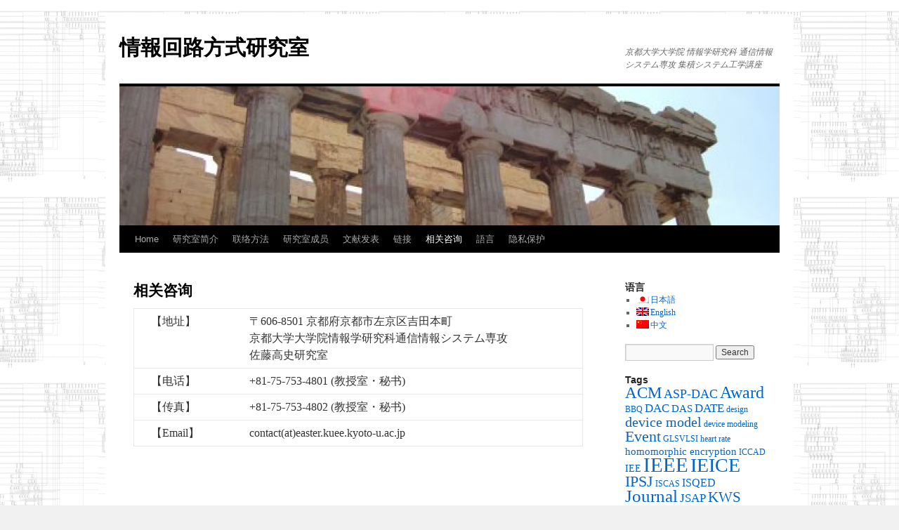

--- FILE ---
content_type: text/html; charset=UTF-8
request_url: https://www.pass.cce.i.kyoto-u.ac.jp/?page_id=834&lang=zh
body_size: 245430
content:
<!DOCTYPE html>
<html lang="zh-CN">
<head>
<meta charset="UTF-8" />
<title>
相关咨询 |  情報回路方式研究室	</title>
<link rel="profile" href="http://gmpg.org/xfn/11" />
<link rel="stylesheet" type="text/css" media="all" href="https://www.pass.cce.i.kyoto-u.ac.jp/wp-content/themes/twentyten/style.css" />
<link rel="pingback" href="https://www.pass.cce.i.kyoto-u.ac.jp/xmlrpc.php">
<link rel='dns-prefetch' href='//s.w.org' />
<link rel="alternate" type="application/rss+xml" title=" 情報回路方式研究室 &raquo; Feed" href="https://www.pass.cce.i.kyoto-u.ac.jp/?feed=rss2&#038;lang=zh" />
<link rel="alternate" type="application/rss+xml" title=" 情報回路方式研究室 &raquo; Comments Feed" href="https://www.pass.cce.i.kyoto-u.ac.jp/?feed=comments-rss2&#038;lang=zh" />
		<script type="text/javascript">
			window._wpemojiSettings = {"baseUrl":"https:\/\/s.w.org\/images\/core\/emoji\/11.2.0\/72x72\/","ext":".png","svgUrl":"https:\/\/s.w.org\/images\/core\/emoji\/11.2.0\/svg\/","svgExt":".svg","source":{"concatemoji":"https:\/\/www.pass.cce.i.kyoto-u.ac.jp\/wp-includes\/js\/wp-emoji-release.min.js?ver=5.1.1"}};
			!function(a,b,c){function d(a,b){var c=String.fromCharCode;l.clearRect(0,0,k.width,k.height),l.fillText(c.apply(this,a),0,0);var d=k.toDataURL();l.clearRect(0,0,k.width,k.height),l.fillText(c.apply(this,b),0,0);var e=k.toDataURL();return d===e}function e(a){var b;if(!l||!l.fillText)return!1;switch(l.textBaseline="top",l.font="600 32px Arial",a){case"flag":return!(b=d([55356,56826,55356,56819],[55356,56826,8203,55356,56819]))&&(b=d([55356,57332,56128,56423,56128,56418,56128,56421,56128,56430,56128,56423,56128,56447],[55356,57332,8203,56128,56423,8203,56128,56418,8203,56128,56421,8203,56128,56430,8203,56128,56423,8203,56128,56447]),!b);case"emoji":return b=d([55358,56760,9792,65039],[55358,56760,8203,9792,65039]),!b}return!1}function f(a){var c=b.createElement("script");c.src=a,c.defer=c.type="text/javascript",b.getElementsByTagName("head")[0].appendChild(c)}var g,h,i,j,k=b.createElement("canvas"),l=k.getContext&&k.getContext("2d");for(j=Array("flag","emoji"),c.supports={everything:!0,everythingExceptFlag:!0},i=0;i<j.length;i++)c.supports[j[i]]=e(j[i]),c.supports.everything=c.supports.everything&&c.supports[j[i]],"flag"!==j[i]&&(c.supports.everythingExceptFlag=c.supports.everythingExceptFlag&&c.supports[j[i]]);c.supports.everythingExceptFlag=c.supports.everythingExceptFlag&&!c.supports.flag,c.DOMReady=!1,c.readyCallback=function(){c.DOMReady=!0},c.supports.everything||(h=function(){c.readyCallback()},b.addEventListener?(b.addEventListener("DOMContentLoaded",h,!1),a.addEventListener("load",h,!1)):(a.attachEvent("onload",h),b.attachEvent("onreadystatechange",function(){"complete"===b.readyState&&c.readyCallback()})),g=c.source||{},g.concatemoji?f(g.concatemoji):g.wpemoji&&g.twemoji&&(f(g.twemoji),f(g.wpemoji)))}(window,document,window._wpemojiSettings);
		</script>
		<style type="text/css">
img.wp-smiley,
img.emoji {
	display: inline !important;
	border: none !important;
	box-shadow: none !important;
	height: 1em !important;
	width: 1em !important;
	margin: 0 .07em !important;
	vertical-align: -0.1em !important;
	background: none !important;
	padding: 0 !important;
}
</style>
	<link rel='stylesheet' id='wp-block-library-css'  href='https://www.pass.cce.i.kyoto-u.ac.jp/wp-includes/css/dist/block-library/style.min.css?ver=5.1.1' type='text/css' media='all' />
<link rel='stylesheet' id='wp-block-library-theme-css'  href='https://www.pass.cce.i.kyoto-u.ac.jp/wp-includes/css/dist/block-library/theme.min.css?ver=5.1.1' type='text/css' media='all' />
<link rel='stylesheet' id='twentyten-block-style-css'  href='https://www.pass.cce.i.kyoto-u.ac.jp/wp-content/themes/twentyten/blocks.css?ver=20181018' type='text/css' media='all' />
<script type='text/javascript' src='https://www.pass.cce.i.kyoto-u.ac.jp/wp-includes/js/jquery/jquery.js?ver=1.12.4'></script>
<script type='text/javascript' src='https://www.pass.cce.i.kyoto-u.ac.jp/wp-includes/js/jquery/jquery-migrate.min.js?ver=1.4.1'></script>
<link rel='https://api.w.org/' href='https://www.pass.cce.i.kyoto-u.ac.jp/index.php?rest_route=/' />
<link rel="EditURI" type="application/rsd+xml" title="RSD" href="https://www.pass.cce.i.kyoto-u.ac.jp/xmlrpc.php?rsd" />
<link rel="wlwmanifest" type="application/wlwmanifest+xml" href="https://www.pass.cce.i.kyoto-u.ac.jp/wp-includes/wlwmanifest.xml" /> 
<meta name="generator" content="WordPress 5.1.1" />
<link rel="canonical" href="https://www.pass.cce.i.kyoto-u.ac.jp/?page_id=834&#038;lang=zh" />
<link rel='shortlink' href='https://www.pass.cce.i.kyoto-u.ac.jp/?p=834' />
<link rel="alternate" type="application/json+oembed" href="https://www.pass.cce.i.kyoto-u.ac.jp/index.php?rest_route=%2Foembed%2F1.0%2Fembed&#038;url=https%3A%2F%2Fwww.pass.cce.i.kyoto-u.ac.jp%2F%3Fpage_id%3D834%26amp%3Blang%3Dzh" />
<link rel="alternate" type="text/xml+oembed" href="https://www.pass.cce.i.kyoto-u.ac.jp/index.php?rest_route=%2Foembed%2F1.0%2Fembed&#038;url=https%3A%2F%2Fwww.pass.cce.i.kyoto-u.ac.jp%2F%3Fpage_id%3D834%26amp%3Blang%3Dzh&#038;format=xml" />
<style type='text/css'></style>

<meta http-equiv="Content-Language" content="zh-CN" />
<style type="text/css" media="screen">
.ppqtrans_flag span{display:none}
.ppqtrans_flag{height:12px;width:18px;display:block}
.ppqtrans_flag_and_text{padding-left:20px}
.ppqtrans_flag_and_text{padding-left:20px}
.ppqtrans_flag_ja { background:url(https://www.pass.cce.i.kyoto-u.ac.jp/wp-content/plugins/qtranslate-xp/flags/jp.png) no-repeat }
.ppqtrans_flag_en { background:url(https://www.pass.cce.i.kyoto-u.ac.jp/wp-content/plugins/qtranslate-xp/flags/gb.png) no-repeat }
.ppqtrans_flag_zh { background:url(https://www.pass.cce.i.kyoto-u.ac.jp/wp-content/plugins/qtranslate-xp/flags/cn.png) no-repeat }
</style>
<link hreflang="ja" href="https://www.pass.cce.i.kyoto-u.ac.jp/?page_id=834&amp;lang=ja" rel="alternate" />
<link hreflang="en" href="https://www.pass.cce.i.kyoto-u.ac.jp/?page_id=834&amp;lang=en" rel="alternate" />
<style data-context="foundation-flickity-css">/*! Flickity v2.0.2
http://flickity.metafizzy.co
---------------------------------------------- */.flickity-enabled{position:relative}.flickity-enabled:focus{outline:0}.flickity-viewport{overflow:hidden;position:relative;height:100%}.flickity-slider{position:absolute;width:100%;height:100%}.flickity-enabled.is-draggable{-webkit-tap-highlight-color:transparent;tap-highlight-color:transparent;-webkit-user-select:none;-moz-user-select:none;-ms-user-select:none;user-select:none}.flickity-enabled.is-draggable .flickity-viewport{cursor:move;cursor:-webkit-grab;cursor:grab}.flickity-enabled.is-draggable .flickity-viewport.is-pointer-down{cursor:-webkit-grabbing;cursor:grabbing}.flickity-prev-next-button{position:absolute;top:50%;width:44px;height:44px;border:none;border-radius:50%;background:#fff;background:hsla(0,0%,100%,.75);cursor:pointer;-webkit-transform:translateY(-50%);transform:translateY(-50%)}.flickity-prev-next-button:hover{background:#fff}.flickity-prev-next-button:focus{outline:0;box-shadow:0 0 0 5px #09f}.flickity-prev-next-button:active{opacity:.6}.flickity-prev-next-button.previous{left:10px}.flickity-prev-next-button.next{right:10px}.flickity-rtl .flickity-prev-next-button.previous{left:auto;right:10px}.flickity-rtl .flickity-prev-next-button.next{right:auto;left:10px}.flickity-prev-next-button:disabled{opacity:.3;cursor:auto}.flickity-prev-next-button svg{position:absolute;left:20%;top:20%;width:60%;height:60%}.flickity-prev-next-button .arrow{fill:#333}.flickity-page-dots{position:absolute;width:100%;bottom:-25px;padding:0;margin:0;list-style:none;text-align:center;line-height:1}.flickity-rtl .flickity-page-dots{direction:rtl}.flickity-page-dots .dot{display:inline-block;width:10px;height:10px;margin:0 8px;background:#333;border-radius:50%;opacity:.25;cursor:pointer}.flickity-page-dots .dot.is-selected{opacity:1}</style><style data-context="foundation-slideout-css">.slideout-menu{position:fixed;left:0;top:0;bottom:0;right:auto;z-index:0;width:256px;overflow-y:auto;-webkit-overflow-scrolling:touch;display:none}.slideout-menu.pushit-right{left:auto;right:0}.slideout-panel{position:relative;z-index:1;will-change:transform}.slideout-open,.slideout-open .slideout-panel,.slideout-open body{overflow:hidden}.slideout-open .slideout-menu{display:block}.pushit{display:none}</style><style type="text/css" id="custom-background-css">
body.custom-background { background-image: url("https://www.pass.cce.i.kyoto-u.ac.jp/wp-content/uploads/2012/06/bg.png"); background-position: center top; background-size: auto; background-repeat: repeat; background-attachment: scroll; }
</style>
	<script type="text/javascript" src="/js/jquery.js"></script><style>.ios7.web-app-mode.has-fixed header{ background-color: rgba(45,53,63,.88);}</style></head>

<body class="page-template-default page page-id-834 custom-background">

<div id="wrapper" class="hfeed">
	<div id="header">
		<div id="masthead">
			<div id="branding" role="banner">
								<div id="site-title">
					<span>
						<a href="https://www.pass.cce.i.kyoto-u.ac.jp/" title=" 情報回路方式研究室" rel="home"> 情報回路方式研究室</a>
					</span>
				</div>
				<div id="site-description">京都大学大学院 情報学研究科 通信情報システム専攻 集積システム工学講座</div>

										<img src="https://www.pass.cce.i.kyoto-u.ac.jp/wp-content/uploads/2012/02/cropped-parthenon2.jpg" width="940" height="198" alt="" />
								</div><!-- #branding -->

			<div id="access" role="navigation">
								<div class="skip-link screen-reader-text"><a href="#content" title="Skip to content">Skip to content</a></div>
								<div class="menu"><ul>
<li ><a href="https://www.pass.cce.i.kyoto-u.ac.jp/">Home</a></li><li class="page_item page-item-25 page_item_has_children"><a href="https://www.pass.cce.i.kyoto-u.ac.jp/?page_id=25&amp;lang=zh">研究室简介</a>
<ul class='children'>
	<li class="page_item page-item-1428"><a href="https://www.pass.cce.i.kyoto-u.ac.jp/?page_id=1428&amp;lang=zh">(日本語) 3回生(研究室配属対象者)向け情報</a></li>
</ul>
</li>
<li class="page_item page-item-4"><a href="https://www.pass.cce.i.kyoto-u.ac.jp/?page_id=4&amp;lang=zh">联络方法</a></li>
<li class="page_item page-item-27"><a href="https://www.pass.cce.i.kyoto-u.ac.jp/?page_id=27&amp;lang=zh">研究室成员</a></li>
<li class="page_item page-item-90 page_item_has_children"><a href="https://www.pass.cce.i.kyoto-u.ac.jp/?page_id=90&amp;lang=zh">文献发表</a>
<ul class='children'>
	<li class="page_item page-item-5982"><a href="https://www.pass.cce.i.kyoto-u.ac.jp/?page_id=5982&amp;lang=zh">Publications 2022</a></li>
	<li class="page_item page-item-5682"><a href="https://www.pass.cce.i.kyoto-u.ac.jp/?page_id=5682&amp;lang=zh">Publications 2021</a></li>
	<li class="page_item page-item-5445"><a href="https://www.pass.cce.i.kyoto-u.ac.jp/?page_id=5445&amp;lang=zh">Publications 2020</a></li>
	<li class="page_item page-item-5084"><a href="https://www.pass.cce.i.kyoto-u.ac.jp/?page_id=5084&amp;lang=zh">Publications 2019</a></li>
	<li class="page_item page-item-4479"><a href="https://www.pass.cce.i.kyoto-u.ac.jp/?page_id=4479&amp;lang=zh">Publications 2018</a></li>
	<li class="page_item page-item-3873"><a href="https://www.pass.cce.i.kyoto-u.ac.jp/?page_id=3873&amp;lang=zh">Publications 2017</a></li>
	<li class="page_item page-item-3544"><a href="https://www.pass.cce.i.kyoto-u.ac.jp/?page_id=3544&amp;lang=zh">Publications 2016</a></li>
	<li class="page_item page-item-3343"><a href="https://www.pass.cce.i.kyoto-u.ac.jp/?page_id=3343&amp;lang=zh">Publications 2015</a></li>
	<li class="page_item page-item-2707"><a href="https://www.pass.cce.i.kyoto-u.ac.jp/?page_id=2707&amp;lang=zh">Publications 2014</a></li>
	<li class="page_item page-item-1486"><a href="https://www.pass.cce.i.kyoto-u.ac.jp/?page_id=1486&amp;lang=zh">Publications 2013</a></li>
	<li class="page_item page-item-1480"><a href="https://www.pass.cce.i.kyoto-u.ac.jp/?page_id=1480&amp;lang=zh">Publications 2012</a></li>
	<li class="page_item page-item-1490"><a href="https://www.pass.cce.i.kyoto-u.ac.jp/?page_id=1490&amp;lang=zh">Publications 2011</a></li>
	<li class="page_item page-item-1488"><a href="https://www.pass.cce.i.kyoto-u.ac.jp/?page_id=1488&amp;lang=zh">Publications 2010</a></li>
</ul>
</li>
<li class="page_item page-item-83"><a href="https://www.pass.cce.i.kyoto-u.ac.jp/?page_id=83&amp;lang=zh">链接</a></li>
<li class="page_item page-item-834 current_page_item"><a href="https://www.pass.cce.i.kyoto-u.ac.jp/?page_id=834&amp;lang=zh" aria-current="page">相关咨询</a></li>
<li class="page_item page-item-1731"><a href="https://www.pass.cce.i.kyoto-u.ac.jp/?page_id=1731&amp;lang=zh">語言</a></li>
<li class="page_item page-item-5509"><a href="https://www.pass.cce.i.kyoto-u.ac.jp/?page_id=5509&amp;lang=zh">隐私保护</a></li>
</ul></div>
			</div><!-- #access -->
		</div><!-- #masthead -->
	</div><!-- #header -->

	<div id="main">

		<div id="container">
			<div id="content" role="main">

			

				<div id="post-834" class="post-834 page type-page status-publish hentry">
											<h1 class="entry-title">相关咨询</h1>
					
					<div class="entry-content">
						<table>
<tbody>
<tr>
<td>【地址】</td>
<td>〒606-8501 京都府京都市左京区吉田本町<br />
京都大学大学院情報学研究科通信情報システム専攻<br />
佐藤高史研究室</td>
</tr>
<tr>
<td>【电话】</td>
<td>+81-75-753-4801 (教授室・秘书)</td>
</tr>
<tr>
<td>【传真】</td>
<td>+81-75-753-4802 (教授室・秘书)</td>
</tr>
<tr>
<td>【Email】</td>
<td>contact(at)easter.kuee.kyoto-u.ac.jp</td>
</tr>
</tbody>
</table>
																	</div><!-- .entry-content -->
				</div><!-- #post-## -->

				
			<div id="comments">




</div><!-- #comments -->


			</div><!-- #content -->
		</div><!-- #container -->


		<div id="primary" class="widget-area" role="complementary">
			<ul class="xoxo">

<li id="qtranslate-4" class="widget-container widget_qtranslate"><h3 class="widget-title">语言</h3><ul class="ppqtrans_language_chooser" id="qtranslate-4-chooser"><li><a href="https://www.pass.cce.i.kyoto-u.ac.jp/?page_id=834&amp;lang=ja" class="ppqtrans_flag_ja ppqtrans_flag_and_text" title="日本語"><span>日本語</span></a></li><li><a href="https://www.pass.cce.i.kyoto-u.ac.jp/?page_id=834&amp;lang=en" class="ppqtrans_flag_en ppqtrans_flag_and_text" title="English"><span>English</span></a></li><li class="active"><a href="https://www.pass.cce.i.kyoto-u.ac.jp/?page_id=834&amp;lang=zh" class="ppqtrans_flag_zh ppqtrans_flag_and_text" title="中文"><span>中文</span></a></li></ul><div class="ppqtrans_widget_end"></div></li><li id="search-2" class="widget-container widget_search"><form role="search" method="get" id="searchform" class="searchform" action="https://www.pass.cce.i.kyoto-u.ac.jp/?lang=zh/">
				<div>
					<label class="screen-reader-text" for="s">Search for:</label>
					<input type="text" value="" name="s" id="s" />
					<input type="submit" id="searchsubmit" value="Search" />
				</div>
			</form></li><li id="tag_cloud-4" class="widget-container widget_tag_cloud"><h3 class="widget-title">Tags</h3><div class="tagcloud"><ul class='wp-tag-cloud' role='list'>
	<li><a href="https://www.pass.cce.i.kyoto-u.ac.jp/?tag=acm&#038;lang=zh" class="tag-cloud-link tag-link-18 tag-link-position-1" style="font-size: 17.393548387097pt;" aria-label="ACM (32 items)">ACM</a></li>
	<li><a href="https://www.pass.cce.i.kyoto-u.ac.jp/?tag=asp-dac&#038;lang=zh" class="tag-cloud-link tag-link-30 tag-link-position-2" style="font-size: 13.41935483871pt;" aria-label="ASP-DAC (11 items)">ASP-DAC</a></li>
	<li><a href="https://www.pass.cce.i.kyoto-u.ac.jp/?tag=award&#038;lang=zh" class="tag-cloud-link tag-link-53 tag-link-position-3" style="font-size: 17.845161290323pt;" aria-label="Award (36 items)">Award</a></li>
	<li><a href="https://www.pass.cce.i.kyoto-u.ac.jp/?tag=bbq&#038;lang=zh" class="tag-cloud-link tag-link-57 tag-link-position-4" style="font-size: 9.0838709677419pt;" aria-label="BBQ (3 items)">BBQ</a></li>
	<li><a href="https://www.pass.cce.i.kyoto-u.ac.jp/?tag=dac&#038;lang=zh" class="tag-cloud-link tag-link-49 tag-link-position-5" style="font-size: 13.058064516129pt;" aria-label="DAC (10 items)">DAC</a></li>
	<li><a href="https://www.pass.cce.i.kyoto-u.ac.jp/?tag=das&#038;lang=zh" class="tag-cloud-link tag-link-59 tag-link-position-6" style="font-size: 11.341935483871pt;" aria-label="DAS (6 items)">DAS</a></li>
	<li><a href="https://www.pass.cce.i.kyoto-u.ac.jp/?tag=date&#038;lang=zh" class="tag-cloud-link tag-link-33 tag-link-position-7" style="font-size: 12.696774193548pt;" aria-label="DATE (9 items)">DATE</a></li>
	<li><a href="https://www.pass.cce.i.kyoto-u.ac.jp/?tag=design&#038;lang=zh" class="tag-cloud-link tag-link-41 tag-link-position-8" style="font-size: 9.0838709677419pt;" aria-label="design (3 items)">design</a></li>
	<li><a href="https://www.pass.cce.i.kyoto-u.ac.jp/?tag=device-model&#038;lang=zh" class="tag-cloud-link tag-link-67 tag-link-position-9" style="font-size: 15.225806451613pt;" aria-label="device model (18 items)">device model</a></li>
	<li><a href="https://www.pass.cce.i.kyoto-u.ac.jp/?tag=device-modeling&#038;lang=zh" class="tag-cloud-link tag-link-121 tag-link-position-10" style="font-size: 9.0838709677419pt;" aria-label="device modeling (3 items)">device modeling</a></li>
	<li><a href="https://www.pass.cce.i.kyoto-u.ac.jp/?tag=event&#038;lang=zh" class="tag-cloud-link tag-link-52 tag-link-position-11" style="font-size: 16.4pt;" aria-label="Event (25 items)">Event</a></li>
	<li><a href="https://www.pass.cce.i.kyoto-u.ac.jp/?tag=glsvlsi&#038;lang=zh" class="tag-cloud-link tag-link-26 tag-link-position-12" style="font-size: 9.0838709677419pt;" aria-label="GLSVLSI (3 items)">GLSVLSI</a></li>
	<li><a href="https://www.pass.cce.i.kyoto-u.ac.jp/?tag=heart-rate&#038;lang=zh" class="tag-cloud-link tag-link-106 tag-link-position-13" style="font-size: 9.0838709677419pt;" aria-label="heart rate (3 items)">heart rate</a></li>
	<li><a href="https://www.pass.cce.i.kyoto-u.ac.jp/?tag=homomorphic-encryption&#038;lang=zh" class="tag-cloud-link tag-link-81 tag-link-position-14" style="font-size: 11.341935483871pt;" aria-label="homomorphic encryption (6 items)">homomorphic encryption</a></li>
	<li><a href="https://www.pass.cce.i.kyoto-u.ac.jp/?tag=iccad&#038;lang=zh" class="tag-cloud-link tag-link-50 tag-link-position-15" style="font-size: 9.0838709677419pt;" aria-label="ICCAD (3 items)">ICCAD</a></li>
	<li><a href="https://www.pass.cce.i.kyoto-u.ac.jp/?tag=iee&#038;lang=zh" class="tag-cloud-link tag-link-45 tag-link-position-16" style="font-size: 10.709677419355pt;" aria-label="IEE (5 items)">IEE</a></li>
	<li><a href="https://www.pass.cce.i.kyoto-u.ac.jp/?tag=ieee&#038;lang=zh" class="tag-cloud-link tag-link-16 tag-link-position-17" style="font-size: 22pt;" aria-label="IEEE (106 items)">IEEE</a></li>
	<li><a href="https://www.pass.cce.i.kyoto-u.ac.jp/?tag=ieice&#038;lang=zh" class="tag-cloud-link tag-link-10 tag-link-position-18" style="font-size: 20.825806451613pt;" aria-label="IEICE (78 items)">IEICE</a></li>
	<li><a href="https://www.pass.cce.i.kyoto-u.ac.jp/?tag=ipsj&#038;lang=zh" class="tag-cloud-link tag-link-15 tag-link-position-19" style="font-size: 16.129032258065pt;" aria-label="IPSJ (23 items)">IPSJ</a></li>
	<li><a href="https://www.pass.cce.i.kyoto-u.ac.jp/?tag=iscas&#038;lang=zh" class="tag-cloud-link tag-link-48 tag-link-position-20" style="font-size: 9.0838709677419pt;" aria-label="ISCAS (3 items)">ISCAS</a></li>
	<li><a href="https://www.pass.cce.i.kyoto-u.ac.jp/?tag=isqed&#038;lang=zh" class="tag-cloud-link tag-link-32 tag-link-position-21" style="font-size: 12.245161290323pt;" aria-label="ISQED (8 items)">ISQED</a></li>
	<li><a href="https://www.pass.cce.i.kyoto-u.ac.jp/?tag=journal&#038;lang=zh" class="tag-cloud-link tag-link-24 tag-link-position-22" style="font-size: 19.109677419355pt;" aria-label="Journal (50 items)">Journal</a></li>
	<li><a href="https://www.pass.cce.i.kyoto-u.ac.jp/?tag=jsap&#038;lang=zh" class="tag-cloud-link tag-link-58 tag-link-position-23" style="font-size: 13.058064516129pt;" aria-label="JSAP (10 items)">JSAP</a></li>
	<li><a href="https://www.pass.cce.i.kyoto-u.ac.jp/?tag=kws&#038;lang=zh" class="tag-cloud-link tag-link-27 tag-link-position-24" style="font-size: 15.406451612903pt;" aria-label="KWS (19 items)">KWS</a></li>
	<li><a href="https://www.pass.cce.i.kyoto-u.ac.jp/?tag=neural-network&#038;lang=zh" class="tag-cloud-link tag-link-78 tag-link-position-25" style="font-size: 9.0838709677419pt;" aria-label="Neural network (3 items)">Neural network</a></li>
	<li><a href="https://www.pass.cce.i.kyoto-u.ac.jp/?tag=novel-computation&#038;lang=zh" class="tag-cloud-link tag-link-75 tag-link-position-26" style="font-size: 11.793548387097pt;" aria-label="novel computation (7 items)">novel computation</a></li>
	<li><a href="https://www.pass.cce.i.kyoto-u.ac.jp/?tag=organic&#038;lang=zh" class="tag-cloud-link tag-link-63 tag-link-position-27" style="font-size: 14.503225806452pt;" aria-label="organic (15 items)">organic</a></li>
	<li><a href="https://www.pass.cce.i.kyoto-u.ac.jp/?tag=organic-circuit&#038;lang=zh" class="tag-cloud-link tag-link-93 tag-link-position-28" style="font-size: 13.058064516129pt;" aria-label="organic circuit (10 items)">organic circuit</a></li>
	<li><a href="https://www.pass.cce.i.kyoto-u.ac.jp/?tag=party&#038;lang=zh" class="tag-cloud-link tag-link-21 tag-link-position-29" style="font-size: 11.341935483871pt;" aria-label="Party (6 items)">Party</a></li>
	<li><a href="https://www.pass.cce.i.kyoto-u.ac.jp/?tag=power-device&#038;lang=zh" class="tag-cloud-link tag-link-96 tag-link-position-30" style="font-size: 9.9870967741935pt;" aria-label="power device (4 items)">power device</a></li>
	<li><a href="https://www.pass.cce.i.kyoto-u.ac.jp/?tag=power-electronics&#038;lang=zh" class="tag-cloud-link tag-link-68 tag-link-position-31" style="font-size: 14.051612903226pt;" aria-label="power electronics (13 items)">power electronics</a></li>
	<li><a href="https://www.pass.cce.i.kyoto-u.ac.jp/?tag=puf&#038;lang=zh" class="tag-cloud-link tag-link-64 tag-link-position-32" style="font-size: 12.696774193548pt;" aria-label="puf (9 items)">puf</a></li>
	<li><a href="https://www.pass.cce.i.kyoto-u.ac.jp/?tag=reliability&#038;lang=zh" class="tag-cloud-link tag-link-66 tag-link-position-33" style="font-size: 13.690322580645pt;" aria-label="reliability (12 items)">reliability</a></li>
	<li><a href="https://www.pass.cce.i.kyoto-u.ac.jp/?tag=rppg&#038;lang=zh" class="tag-cloud-link tag-link-108 tag-link-position-34" style="font-size: 9.0838709677419pt;" aria-label="RPPG (3 items)">RPPG</a></li>
	<li><a href="https://www.pass.cce.i.kyoto-u.ac.jp/?tag=sasimi&#038;lang=zh" class="tag-cloud-link tag-link-35 tag-link-position-35" style="font-size: 9.9870967741935pt;" aria-label="SASIMI (4 items)">SASIMI</a></li>
	<li><a href="https://www.pass.cce.i.kyoto-u.ac.jp/?tag=secure-inference&#038;lang=zh" class="tag-cloud-link tag-link-83 tag-link-position-36" style="font-size: 9.9870967741935pt;" aria-label="secure inference (4 items)">secure inference</a></li>
	<li><a href="https://www.pass.cce.i.kyoto-u.ac.jp/?tag=security&#038;lang=zh" class="tag-cloud-link tag-link-65 tag-link-position-37" style="font-size: 15.406451612903pt;" aria-label="security (19 items)">security</a></li>
	<li><a href="https://www.pass.cce.i.kyoto-u.ac.jp/?tag=ssdm&#038;lang=zh" class="tag-cloud-link tag-link-62 tag-link-position-38" style="font-size: 9.9870967741935pt;" aria-label="SSDM (4 items)">SSDM</a></li>
	<li><a href="https://www.pass.cce.i.kyoto-u.ac.jp/?tag=statistical-simulation&#038;lang=zh" class="tag-cloud-link tag-link-107 tag-link-position-39" style="font-size: 9.0838709677419pt;" aria-label="statistical simulation (3 items)">statistical simulation</a></li>
	<li><a href="https://www.pass.cce.i.kyoto-u.ac.jp/?tag=synthesis&#038;lang=zh" class="tag-cloud-link tag-link-17 tag-link-position-40" style="font-size: 8pt;" aria-label="Synthesis (2 items)">Synthesis</a></li>
	<li><a href="https://www.pass.cce.i.kyoto-u.ac.jp/?tag=vital-sensing&#038;lang=zh" class="tag-cloud-link tag-link-76 tag-link-position-41" style="font-size: 11.793548387097pt;" aria-label="vital sensing (7 items)">vital sensing</a></li>
	<li><a href="https://www.pass.cce.i.kyoto-u.ac.jp/?tag=vld&#038;lang=zh" class="tag-cloud-link tag-link-29 tag-link-position-42" style="font-size: 13.058064516129pt;" aria-label="VLD (10 items)">VLD</a></li>
	<li><a href="https://www.pass.cce.i.kyoto-u.ac.jp/?tag=%e7%a0%94%e7%a9%b6%e4%bc%9a&#038;lang=zh" class="tag-cloud-link tag-link-25 tag-link-position-43" style="font-size: 17.032258064516pt;" aria-label="研究会 (29 items)">研究会</a></li>
	<li><a href="https://www.pass.cce.i.kyoto-u.ac.jp/?tag=%e7%a0%94%e7%a9%b6%e5%ae%a4%e8%a6%8b%e5%ad%a6&#038;lang=zh" class="tag-cloud-link tag-link-28 tag-link-position-44" style="font-size: 13.690322580645pt;" aria-label="研究室見学 (12 items)">研究室見学</a></li>
	<li><a href="https://www.pass.cce.i.kyoto-u.ac.jp/?tag=%e9%87%8e%e7%90%83%e5%a4%a7%e4%bc%9a&#038;lang=zh" class="tag-cloud-link tag-link-43 tag-link-position-45" style="font-size: 10.709677419355pt;" aria-label="野球大会 (5 items)">野球大会</a></li>
</ul>
</div>
</li>		<li id="recent-posts-2" class="widget-container widget_recent_entries">		<h3 class="widget-title">Recent Posts</h3>		<ul>
											<li>
					<a href="https://www.pass.cce.i.kyoto-u.ac.jp/?p=6038&#038;lang=zh">(日本語) FLEPS2023 採択決定</a>
									</li>
											<li>
					<a href="https://www.pass.cce.i.kyoto-u.ac.jp/?p=6036&#038;lang=zh">(日本語) ICMTS 2023</a>
									</li>
											<li>
					<a href="https://www.pass.cce.i.kyoto-u.ac.jp/?p=6034&#038;lang=zh">(日本語) SCIS2023</a>
									</li>
											<li>
					<a href="https://www.pass.cce.i.kyoto-u.ac.jp/?p=6030&#038;lang=zh">(日本語) MICT研究会</a>
									</li>
											<li>
					<a href="https://www.pass.cce.i.kyoto-u.ac.jp/?p=6021&#038;lang=zh">(日本語) JJAPへの論文採録決定</a>
									</li>
					</ul>
		</li><li id="categories-2" class="widget-container widget_categories"><h3 class="widget-title">Categories</h3>		<ul>
				<li class="cat-item cat-item-6"><a href="https://www.pass.cce.i.kyoto-u.ac.jp/?cat=6&#038;lang=zh" >Announcement</a>
</li>
	<li class="cat-item cat-item-23"><a href="https://www.pass.cce.i.kyoto-u.ac.jp/?cat=23&#038;lang=zh" >Award</a>
</li>
	<li class="cat-item cat-item-8"><a href="https://www.pass.cce.i.kyoto-u.ac.jp/?cat=8&#038;lang=zh" >Conference/Workshop</a>
</li>
	<li class="cat-item cat-item-19"><a href="https://www.pass.cce.i.kyoto-u.ac.jp/?cat=19&#038;lang=zh" >Event</a>
</li>
	<li class="cat-item cat-item-22"><a href="https://www.pass.cce.i.kyoto-u.ac.jp/?cat=22&#038;lang=zh" >Publication</a>
</li>
	<li class="cat-item cat-item-1"><a href="https://www.pass.cce.i.kyoto-u.ac.jp/?cat=1&#038;lang=zh" >Uncategorized</a>
</li>
		</ul>
			</li><li id="linkcat-9" class="widget-container widget_links"><h3 class="widget-title">Kyoto University</h3>
	<ul class='xoxo blogroll'>
<li><a href="http://www.i.kyoto-u.ac.jp/" title="Graduate School of Informatics, Kyoto University" target="_top">Graduate School of Informatics</a></li>
<li><a href="http://www.kyoto-u.ac.jp/" title="Kyoto University" target="_top">Kyoto University</a></li>

	</ul>
</li>
<li id="linkcat-5" class="widget-container widget_links"><h3 class="widget-title">Static links</h3>
	<ul class='xoxo blogroll'>
<li><a href="http://easter.kuee.kyoto-u.ac.jp/en/conferences/intl.html" rel="me" target="_top">Conference Schedules</a></li>
<li><a href="http://ieee.kuee.kyoto-u.ac.jp/index-en.html" rel="friend" target="_blank">IEEE Student Branch at KYOTO University</a></li>
<li><a href="http://karafuto/" rel="me" target="_top">Local contents (Local network only)</a></li>
<li><a href="http://www-lab09.kuee.kyoto-u.ac.jp/parthenon/NTT/index_e.htm" rel="friend" target="_blank">PARTHENON</a></li>
<li><a href="http://www.pass.cce.i.kyoto-u.ac.jp/?page_id=1428" rel="me" target="_top">For 3rd degree undergraduate students</a></li>
<li><a href="http://www.parthenon-society.com/" rel="friend" target="_blank">PARTHENON Technical Society</a></li>

	</ul>
</li>
<li id="meta-2" class="widget-container widget_meta"><h3 class="widget-title">Meta</h3>			<ul>
						<li><a href="https://www.pass.cce.i.kyoto-u.ac.jp/wp-login.php">Log in</a></li>
			<li><a href="https://www.pass.cce.i.kyoto-u.ac.jp/?feed=rss2&#038;lang=zh">Entries <abbr title="Really Simple Syndication">RSS</abbr></a></li>
			<li><a href="https://www.pass.cce.i.kyoto-u.ac.jp/?feed=comments-rss2&#038;lang=zh">Comments <abbr title="Really Simple Syndication">RSS</abbr></a></li>
			<li><a href="https://wordpress.org/" title="Powered by WordPress, state-of-the-art semantic personal publishing platform.">WordPress.org</a></li>			</ul>
			</li><li id="calendar-3" class="widget-container widget_calendar"><div id="calendar_wrap" class="calendar_wrap"><table id="wp-calendar">
	<caption>January 2026</caption>
	<thead>
	<tr>
		<th scope="col" title="Monday">M</th>
		<th scope="col" title="Tuesday">T</th>
		<th scope="col" title="Wednesday">W</th>
		<th scope="col" title="Thursday">T</th>
		<th scope="col" title="Friday">F</th>
		<th scope="col" title="Saturday">S</th>
		<th scope="col" title="Sunday">S</th>
	</tr>
	</thead>

	<tfoot>
	<tr>
		<td colspan="3" id="prev"><a href="https://www.pass.cce.i.kyoto-u.ac.jp/?m=202304&amp;lang=zh">&laquo; Apr</a></td>
		<td class="pad">&nbsp;</td>
		<td colspan="3" id="next" class="pad">&nbsp;</td>
	</tr>
	</tfoot>

	<tbody>
	<tr>
		<td colspan="3" class="pad">&nbsp;</td><td>1</td><td>2</td><td>3</td><td>4</td>
	</tr>
	<tr>
		<td>5</td><td>6</td><td>7</td><td>8</td><td>9</td><td>10</td><td>11</td>
	</tr>
	<tr>
		<td>12</td><td>13</td><td>14</td><td>15</td><td>16</td><td>17</td><td>18</td>
	</tr>
	<tr>
		<td>19</td><td>20</td><td>21</td><td>22</td><td>23</td><td id="today">24</td><td>25</td>
	</tr>
	<tr>
		<td>26</td><td>27</td><td>28</td><td>29</td><td>30</td><td>31</td>
		<td class="pad" colspan="1">&nbsp;</td>
	</tr>
	</tbody>
	</table></div></li><li id="collapsarch-2" class="widget-container widget_collapsarch"><h3 class="widget-title">Archives</h3><ul id='widget-collapsarch-2-top' class='collapsing archives list'>
  <li class='collapsing archives expand'><span title='click to expand' class='collapsing archives expand'><span class='sym'>&#x25BA;</span><a href='https://www.pass.cce.i.kyoto-u.ac.jp/?m=2023&amp;lang=zh'>2023  <span class="yearCount">(6)</span>
</a>
</span>    <div style='display:none' id='collapsArch-2023:2'>
    <ul>
      <li class='collapsing archives expand'><span title='click to expand' class='collapsing archives expand'><span class='sym'>&#x25BA;</span><a href='https://www.pass.cce.i.kyoto-u.ac.jp/?m=202304&amp;lang=zh'>April  <span class="monthCount">(3)</span>
</a></span>        <div style='display:none' id='collapsArch-2023-4:2'>
       </div>
      </li> <!-- close expanded month --> 
      <li class='collapsing archives expand'><span title='click to expand' class='collapsing archives expand'><span class='sym'>&#x25BA;</span><a href='https://www.pass.cce.i.kyoto-u.ac.jp/?m=202302&amp;lang=zh'>February  <span class="monthCount">(1)</span>
</a></span>        <div style='display:none' id='collapsArch-2023-2:2'>
       </div>
      </li> <!-- close expanded month --> 
      <li class='collapsing archives expand'><span title='click to expand' class='collapsing archives expand'><span class='sym'>&#x25BA;</span><a href='https://www.pass.cce.i.kyoto-u.ac.jp/?m=202301&amp;lang=zh'>January  <span class="monthCount">(2)</span>
</a></span>        <div style='display:none' id='collapsArch-2023-1:2'>
        </div>
      </li> <!-- close expanded month --> 
  </ul>
     </div>
  </li> <!-- end year -->
  <li class='collapsing archives expand'><span title='click to expand' class='collapsing archives expand'><span class='sym'>&#x25BA;</span><a href='https://www.pass.cce.i.kyoto-u.ac.jp/?m=2022&amp;lang=zh'>2022  <span class="yearCount">(17)</span>
</a>
</span>    <div style='display:none' id='collapsArch-2022:2'>
    <ul>
      <li class='collapsing archives expand'><span title='click to expand' class='collapsing archives expand'><span class='sym'>&#x25BA;</span><a href='https://www.pass.cce.i.kyoto-u.ac.jp/?m=202212&amp;lang=zh'>December  <span class="monthCount">(1)</span>
</a></span>        <div style='display:none' id='collapsArch-2022-12:2'>
       </div>
      </li> <!-- close expanded month --> 
      <li class='collapsing archives expand'><span title='click to expand' class='collapsing archives expand'><span class='sym'>&#x25BA;</span><a href='https://www.pass.cce.i.kyoto-u.ac.jp/?m=202210&amp;lang=zh'>October  <span class="monthCount">(1)</span>
</a></span>        <div style='display:none' id='collapsArch-2022-10:2'>
       </div>
      </li> <!-- close expanded month --> 
      <li class='collapsing archives expand'><span title='click to expand' class='collapsing archives expand'><span class='sym'>&#x25BA;</span><a href='https://www.pass.cce.i.kyoto-u.ac.jp/?m=202209&amp;lang=zh'>September  <span class="monthCount">(2)</span>
</a></span>        <div style='display:none' id='collapsArch-2022-9:2'>
       </div>
      </li> <!-- close expanded month --> 
      <li class='collapsing archives expand'><span title='click to expand' class='collapsing archives expand'><span class='sym'>&#x25BA;</span><a href='https://www.pass.cce.i.kyoto-u.ac.jp/?m=202207&amp;lang=zh'>July  <span class="monthCount">(3)</span>
</a></span>        <div style='display:none' id='collapsArch-2022-7:2'>
       </div>
      </li> <!-- close expanded month --> 
      <li class='collapsing archives expand'><span title='click to expand' class='collapsing archives expand'><span class='sym'>&#x25BA;</span><a href='https://www.pass.cce.i.kyoto-u.ac.jp/?m=202205&amp;lang=zh'>May  <span class="monthCount">(1)</span>
</a></span>        <div style='display:none' id='collapsArch-2022-5:2'>
       </div>
      </li> <!-- close expanded month --> 
      <li class='collapsing archives expand'><span title='click to expand' class='collapsing archives expand'><span class='sym'>&#x25BA;</span><a href='https://www.pass.cce.i.kyoto-u.ac.jp/?m=202204&amp;lang=zh'>April  <span class="monthCount">(2)</span>
</a></span>        <div style='display:none' id='collapsArch-2022-4:2'>
       </div>
      </li> <!-- close expanded month --> 
      <li class='collapsing archives expand'><span title='click to expand' class='collapsing archives expand'><span class='sym'>&#x25BA;</span><a href='https://www.pass.cce.i.kyoto-u.ac.jp/?m=202202&amp;lang=zh'>February  <span class="monthCount">(5)</span>
</a></span>        <div style='display:none' id='collapsArch-2022-2:2'>
       </div>
      </li> <!-- close expanded month --> 
      <li class='collapsing archives expand'><span title='click to expand' class='collapsing archives expand'><span class='sym'>&#x25BA;</span><a href='https://www.pass.cce.i.kyoto-u.ac.jp/?m=202201&amp;lang=zh'>January  <span class="monthCount">(2)</span>
</a></span>        <div style='display:none' id='collapsArch-2022-1:2'>
        </div>
      </li> <!-- close expanded month --> 
  </ul>
     </div>
  </li> <!-- end year -->
  <li class='collapsing archives expand'><span title='click to expand' class='collapsing archives expand'><span class='sym'>&#x25BA;</span><a href='https://www.pass.cce.i.kyoto-u.ac.jp/?m=2021&amp;lang=zh'>2021  <span class="yearCount">(21)</span>
</a>
</span>    <div style='display:none' id='collapsArch-2021:2'>
    <ul>
      <li class='collapsing archives expand'><span title='click to expand' class='collapsing archives expand'><span class='sym'>&#x25BA;</span><a href='https://www.pass.cce.i.kyoto-u.ac.jp/?m=202112&amp;lang=zh'>December  <span class="monthCount">(1)</span>
</a></span>        <div style='display:none' id='collapsArch-2021-12:2'>
       </div>
      </li> <!-- close expanded month --> 
      <li class='collapsing archives expand'><span title='click to expand' class='collapsing archives expand'><span class='sym'>&#x25BA;</span><a href='https://www.pass.cce.i.kyoto-u.ac.jp/?m=202111&amp;lang=zh'>November  <span class="monthCount">(2)</span>
</a></span>        <div style='display:none' id='collapsArch-2021-11:2'>
       </div>
      </li> <!-- close expanded month --> 
      <li class='collapsing archives expand'><span title='click to expand' class='collapsing archives expand'><span class='sym'>&#x25BA;</span><a href='https://www.pass.cce.i.kyoto-u.ac.jp/?m=202110&amp;lang=zh'>October  <span class="monthCount">(1)</span>
</a></span>        <div style='display:none' id='collapsArch-2021-10:2'>
       </div>
      </li> <!-- close expanded month --> 
      <li class='collapsing archives expand'><span title='click to expand' class='collapsing archives expand'><span class='sym'>&#x25BA;</span><a href='https://www.pass.cce.i.kyoto-u.ac.jp/?m=202109&amp;lang=zh'>September  <span class="monthCount">(1)</span>
</a></span>        <div style='display:none' id='collapsArch-2021-9:2'>
       </div>
      </li> <!-- close expanded month --> 
      <li class='collapsing archives expand'><span title='click to expand' class='collapsing archives expand'><span class='sym'>&#x25BA;</span><a href='https://www.pass.cce.i.kyoto-u.ac.jp/?m=202108&amp;lang=zh'>August  <span class="monthCount">(3)</span>
</a></span>        <div style='display:none' id='collapsArch-2021-8:2'>
       </div>
      </li> <!-- close expanded month --> 
      <li class='collapsing archives expand'><span title='click to expand' class='collapsing archives expand'><span class='sym'>&#x25BA;</span><a href='https://www.pass.cce.i.kyoto-u.ac.jp/?m=202107&amp;lang=zh'>July  <span class="monthCount">(2)</span>
</a></span>        <div style='display:none' id='collapsArch-2021-7:2'>
       </div>
      </li> <!-- close expanded month --> 
      <li class='collapsing archives expand'><span title='click to expand' class='collapsing archives expand'><span class='sym'>&#x25BA;</span><a href='https://www.pass.cce.i.kyoto-u.ac.jp/?m=202106&amp;lang=zh'>June  <span class="monthCount">(4)</span>
</a></span>        <div style='display:none' id='collapsArch-2021-6:2'>
       </div>
      </li> <!-- close expanded month --> 
      <li class='collapsing archives expand'><span title='click to expand' class='collapsing archives expand'><span class='sym'>&#x25BA;</span><a href='https://www.pass.cce.i.kyoto-u.ac.jp/?m=202105&amp;lang=zh'>May  <span class="monthCount">(2)</span>
</a></span>        <div style='display:none' id='collapsArch-2021-5:2'>
       </div>
      </li> <!-- close expanded month --> 
      <li class='collapsing archives expand'><span title='click to expand' class='collapsing archives expand'><span class='sym'>&#x25BA;</span><a href='https://www.pass.cce.i.kyoto-u.ac.jp/?m=202102&amp;lang=zh'>February  <span class="monthCount">(3)</span>
</a></span>        <div style='display:none' id='collapsArch-2021-2:2'>
       </div>
      </li> <!-- close expanded month --> 
      <li class='collapsing archives expand'><span title='click to expand' class='collapsing archives expand'><span class='sym'>&#x25BA;</span><a href='https://www.pass.cce.i.kyoto-u.ac.jp/?m=202101&amp;lang=zh'>January  <span class="monthCount">(2)</span>
</a></span>        <div style='display:none' id='collapsArch-2021-1:2'>
        </div>
      </li> <!-- close expanded month --> 
  </ul>
     </div>
  </li> <!-- end year -->
  <li class='collapsing archives expand'><span title='click to expand' class='collapsing archives expand'><span class='sym'>&#x25BA;</span><a href='https://www.pass.cce.i.kyoto-u.ac.jp/?m=2020&amp;lang=zh'>2020  <span class="yearCount">(23)</span>
</a>
</span>    <div style='display:none' id='collapsArch-2020:2'>
    <ul>
      <li class='collapsing archives expand'><span title='click to expand' class='collapsing archives expand'><span class='sym'>&#x25BA;</span><a href='https://www.pass.cce.i.kyoto-u.ac.jp/?m=202012&amp;lang=zh'>December  <span class="monthCount">(1)</span>
</a></span>        <div style='display:none' id='collapsArch-2020-12:2'>
       </div>
      </li> <!-- close expanded month --> 
      <li class='collapsing archives expand'><span title='click to expand' class='collapsing archives expand'><span class='sym'>&#x25BA;</span><a href='https://www.pass.cce.i.kyoto-u.ac.jp/?m=202010&amp;lang=zh'>October  <span class="monthCount">(4)</span>
</a></span>        <div style='display:none' id='collapsArch-2020-10:2'>
       </div>
      </li> <!-- close expanded month --> 
      <li class='collapsing archives expand'><span title='click to expand' class='collapsing archives expand'><span class='sym'>&#x25BA;</span><a href='https://www.pass.cce.i.kyoto-u.ac.jp/?m=202009&amp;lang=zh'>September  <span class="monthCount">(1)</span>
</a></span>        <div style='display:none' id='collapsArch-2020-9:2'>
       </div>
      </li> <!-- close expanded month --> 
      <li class='collapsing archives expand'><span title='click to expand' class='collapsing archives expand'><span class='sym'>&#x25BA;</span><a href='https://www.pass.cce.i.kyoto-u.ac.jp/?m=202008&amp;lang=zh'>August  <span class="monthCount">(2)</span>
</a></span>        <div style='display:none' id='collapsArch-2020-8:2'>
       </div>
      </li> <!-- close expanded month --> 
      <li class='collapsing archives expand'><span title='click to expand' class='collapsing archives expand'><span class='sym'>&#x25BA;</span><a href='https://www.pass.cce.i.kyoto-u.ac.jp/?m=202007&amp;lang=zh'>July  <span class="monthCount">(3)</span>
</a></span>        <div style='display:none' id='collapsArch-2020-7:2'>
       </div>
      </li> <!-- close expanded month --> 
      <li class='collapsing archives expand'><span title='click to expand' class='collapsing archives expand'><span class='sym'>&#x25BA;</span><a href='https://www.pass.cce.i.kyoto-u.ac.jp/?m=202004&amp;lang=zh'>April  <span class="monthCount">(3)</span>
</a></span>        <div style='display:none' id='collapsArch-2020-4:2'>
       </div>
      </li> <!-- close expanded month --> 
      <li class='collapsing archives expand'><span title='click to expand' class='collapsing archives expand'><span class='sym'>&#x25BA;</span><a href='https://www.pass.cce.i.kyoto-u.ac.jp/?m=202003&amp;lang=zh'>March  <span class="monthCount">(2)</span>
</a></span>        <div style='display:none' id='collapsArch-2020-3:2'>
       </div>
      </li> <!-- close expanded month --> 
      <li class='collapsing archives expand'><span title='click to expand' class='collapsing archives expand'><span class='sym'>&#x25BA;</span><a href='https://www.pass.cce.i.kyoto-u.ac.jp/?m=202002&amp;lang=zh'>February  <span class="monthCount">(3)</span>
</a></span>        <div style='display:none' id='collapsArch-2020-2:2'>
       </div>
      </li> <!-- close expanded month --> 
      <li class='collapsing archives expand'><span title='click to expand' class='collapsing archives expand'><span class='sym'>&#x25BA;</span><a href='https://www.pass.cce.i.kyoto-u.ac.jp/?m=202001&amp;lang=zh'>January  <span class="monthCount">(4)</span>
</a></span>        <div style='display:none' id='collapsArch-2020-1:2'>
        </div>
      </li> <!-- close expanded month --> 
  </ul>
     </div>
  </li> <!-- end year -->
  <li class='collapsing archives expand'><span title='click to expand' class='collapsing archives expand'><span class='sym'>&#x25BA;</span><a href='https://www.pass.cce.i.kyoto-u.ac.jp/?m=2019&amp;lang=zh'>2019  <span class="yearCount">(40)</span>
</a>
</span>    <div style='display:none' id='collapsArch-2019:2'>
    <ul>
      <li class='collapsing archives expand'><span title='click to expand' class='collapsing archives expand'><span class='sym'>&#x25BA;</span><a href='https://www.pass.cce.i.kyoto-u.ac.jp/?m=201912&amp;lang=zh'>December  <span class="monthCount">(1)</span>
</a></span>        <div style='display:none' id='collapsArch-2019-12:2'>
       </div>
      </li> <!-- close expanded month --> 
      <li class='collapsing archives expand'><span title='click to expand' class='collapsing archives expand'><span class='sym'>&#x25BA;</span><a href='https://www.pass.cce.i.kyoto-u.ac.jp/?m=201911&amp;lang=zh'>November  <span class="monthCount">(3)</span>
</a></span>        <div style='display:none' id='collapsArch-2019-11:2'>
       </div>
      </li> <!-- close expanded month --> 
      <li class='collapsing archives expand'><span title='click to expand' class='collapsing archives expand'><span class='sym'>&#x25BA;</span><a href='https://www.pass.cce.i.kyoto-u.ac.jp/?m=201910&amp;lang=zh'>October  <span class="monthCount">(2)</span>
</a></span>        <div style='display:none' id='collapsArch-2019-10:2'>
       </div>
      </li> <!-- close expanded month --> 
      <li class='collapsing archives expand'><span title='click to expand' class='collapsing archives expand'><span class='sym'>&#x25BA;</span><a href='https://www.pass.cce.i.kyoto-u.ac.jp/?m=201909&amp;lang=zh'>September  <span class="monthCount">(7)</span>
</a></span>        <div style='display:none' id='collapsArch-2019-9:2'>
       </div>
      </li> <!-- close expanded month --> 
      <li class='collapsing archives expand'><span title='click to expand' class='collapsing archives expand'><span class='sym'>&#x25BA;</span><a href='https://www.pass.cce.i.kyoto-u.ac.jp/?m=201908&amp;lang=zh'>August  <span class="monthCount">(3)</span>
</a></span>        <div style='display:none' id='collapsArch-2019-8:2'>
       </div>
      </li> <!-- close expanded month --> 
      <li class='collapsing archives expand'><span title='click to expand' class='collapsing archives expand'><span class='sym'>&#x25BA;</span><a href='https://www.pass.cce.i.kyoto-u.ac.jp/?m=201907&amp;lang=zh'>July  <span class="monthCount">(2)</span>
</a></span>        <div style='display:none' id='collapsArch-2019-7:2'>
       </div>
      </li> <!-- close expanded month --> 
      <li class='collapsing archives expand'><span title='click to expand' class='collapsing archives expand'><span class='sym'>&#x25BA;</span><a href='https://www.pass.cce.i.kyoto-u.ac.jp/?m=201906&amp;lang=zh'>June  <span class="monthCount">(4)</span>
</a></span>        <div style='display:none' id='collapsArch-2019-6:2'>
       </div>
      </li> <!-- close expanded month --> 
      <li class='collapsing archives expand'><span title='click to expand' class='collapsing archives expand'><span class='sym'>&#x25BA;</span><a href='https://www.pass.cce.i.kyoto-u.ac.jp/?m=201905&amp;lang=zh'>May  <span class="monthCount">(4)</span>
</a></span>        <div style='display:none' id='collapsArch-2019-5:2'>
       </div>
      </li> <!-- close expanded month --> 
      <li class='collapsing archives expand'><span title='click to expand' class='collapsing archives expand'><span class='sym'>&#x25BA;</span><a href='https://www.pass.cce.i.kyoto-u.ac.jp/?m=201904&amp;lang=zh'>April  <span class="monthCount">(5)</span>
</a></span>        <div style='display:none' id='collapsArch-2019-4:2'>
       </div>
      </li> <!-- close expanded month --> 
      <li class='collapsing archives expand'><span title='click to expand' class='collapsing archives expand'><span class='sym'>&#x25BA;</span><a href='https://www.pass.cce.i.kyoto-u.ac.jp/?m=201903&amp;lang=zh'>March  <span class="monthCount">(2)</span>
</a></span>        <div style='display:none' id='collapsArch-2019-3:2'>
       </div>
      </li> <!-- close expanded month --> 
      <li class='collapsing archives expand'><span title='click to expand' class='collapsing archives expand'><span class='sym'>&#x25BA;</span><a href='https://www.pass.cce.i.kyoto-u.ac.jp/?m=201902&amp;lang=zh'>February  <span class="monthCount">(4)</span>
</a></span>        <div style='display:none' id='collapsArch-2019-2:2'>
       </div>
      </li> <!-- close expanded month --> 
      <li class='collapsing archives expand'><span title='click to expand' class='collapsing archives expand'><span class='sym'>&#x25BA;</span><a href='https://www.pass.cce.i.kyoto-u.ac.jp/?m=201901&amp;lang=zh'>January  <span class="monthCount">(3)</span>
</a></span>        <div style='display:none' id='collapsArch-2019-1:2'>
        </div>
      </li> <!-- close expanded month --> 
  </ul>
     </div>
  </li> <!-- end year -->
  <li class='collapsing archives expand'><span title='click to expand' class='collapsing archives expand'><span class='sym'>&#x25BA;</span><a href='https://www.pass.cce.i.kyoto-u.ac.jp/?m=2018&amp;lang=zh'>2018  <span class="yearCount">(56)</span>
</a>
</span>    <div style='display:none' id='collapsArch-2018:2'>
    <ul>
      <li class='collapsing archives expand'><span title='click to expand' class='collapsing archives expand'><span class='sym'>&#x25BA;</span><a href='https://www.pass.cce.i.kyoto-u.ac.jp/?m=201812&amp;lang=zh'>December  <span class="monthCount">(3)</span>
</a></span>        <div style='display:none' id='collapsArch-2018-12:2'>
       </div>
      </li> <!-- close expanded month --> 
      <li class='collapsing archives expand'><span title='click to expand' class='collapsing archives expand'><span class='sym'>&#x25BA;</span><a href='https://www.pass.cce.i.kyoto-u.ac.jp/?m=201811&amp;lang=zh'>November  <span class="monthCount">(4)</span>
</a></span>        <div style='display:none' id='collapsArch-2018-11:2'>
       </div>
      </li> <!-- close expanded month --> 
      <li class='collapsing archives expand'><span title='click to expand' class='collapsing archives expand'><span class='sym'>&#x25BA;</span><a href='https://www.pass.cce.i.kyoto-u.ac.jp/?m=201810&amp;lang=zh'>October  <span class="monthCount">(1)</span>
</a></span>        <div style='display:none' id='collapsArch-2018-10:2'>
       </div>
      </li> <!-- close expanded month --> 
      <li class='collapsing archives expand'><span title='click to expand' class='collapsing archives expand'><span class='sym'>&#x25BA;</span><a href='https://www.pass.cce.i.kyoto-u.ac.jp/?m=201809&amp;lang=zh'>September  <span class="monthCount">(6)</span>
</a></span>        <div style='display:none' id='collapsArch-2018-9:2'>
       </div>
      </li> <!-- close expanded month --> 
      <li class='collapsing archives expand'><span title='click to expand' class='collapsing archives expand'><span class='sym'>&#x25BA;</span><a href='https://www.pass.cce.i.kyoto-u.ac.jp/?m=201808&amp;lang=zh'>August  <span class="monthCount">(2)</span>
</a></span>        <div style='display:none' id='collapsArch-2018-8:2'>
       </div>
      </li> <!-- close expanded month --> 
      <li class='collapsing archives expand'><span title='click to expand' class='collapsing archives expand'><span class='sym'>&#x25BA;</span><a href='https://www.pass.cce.i.kyoto-u.ac.jp/?m=201807&amp;lang=zh'>July  <span class="monthCount">(5)</span>
</a></span>        <div style='display:none' id='collapsArch-2018-7:2'>
       </div>
      </li> <!-- close expanded month --> 
      <li class='collapsing archives expand'><span title='click to expand' class='collapsing archives expand'><span class='sym'>&#x25BA;</span><a href='https://www.pass.cce.i.kyoto-u.ac.jp/?m=201806&amp;lang=zh'>June  <span class="monthCount">(4)</span>
</a></span>        <div style='display:none' id='collapsArch-2018-6:2'>
       </div>
      </li> <!-- close expanded month --> 
      <li class='collapsing archives expand'><span title='click to expand' class='collapsing archives expand'><span class='sym'>&#x25BA;</span><a href='https://www.pass.cce.i.kyoto-u.ac.jp/?m=201805&amp;lang=zh'>May  <span class="monthCount">(4)</span>
</a></span>        <div style='display:none' id='collapsArch-2018-5:2'>
       </div>
      </li> <!-- close expanded month --> 
      <li class='collapsing archives expand'><span title='click to expand' class='collapsing archives expand'><span class='sym'>&#x25BA;</span><a href='https://www.pass.cce.i.kyoto-u.ac.jp/?m=201804&amp;lang=zh'>April  <span class="monthCount">(5)</span>
</a></span>        <div style='display:none' id='collapsArch-2018-4:2'>
       </div>
      </li> <!-- close expanded month --> 
      <li class='collapsing archives expand'><span title='click to expand' class='collapsing archives expand'><span class='sym'>&#x25BA;</span><a href='https://www.pass.cce.i.kyoto-u.ac.jp/?m=201803&amp;lang=zh'>March  <span class="monthCount">(13)</span>
</a></span>        <div style='display:none' id='collapsArch-2018-3:2'>
       </div>
      </li> <!-- close expanded month --> 
      <li class='collapsing archives expand'><span title='click to expand' class='collapsing archives expand'><span class='sym'>&#x25BA;</span><a href='https://www.pass.cce.i.kyoto-u.ac.jp/?m=201802&amp;lang=zh'>February  <span class="monthCount">(5)</span>
</a></span>        <div style='display:none' id='collapsArch-2018-2:2'>
       </div>
      </li> <!-- close expanded month --> 
      <li class='collapsing archives expand'><span title='click to expand' class='collapsing archives expand'><span class='sym'>&#x25BA;</span><a href='https://www.pass.cce.i.kyoto-u.ac.jp/?m=201801&amp;lang=zh'>January  <span class="monthCount">(4)</span>
</a></span>        <div style='display:none' id='collapsArch-2018-1:2'>
        </div>
      </li> <!-- close expanded month --> 
  </ul>
     </div>
  </li> <!-- end year -->
  <li class='collapsing archives expand'><span title='click to expand' class='collapsing archives expand'><span class='sym'>&#x25BA;</span><a href='https://www.pass.cce.i.kyoto-u.ac.jp/?m=2017&amp;lang=zh'>2017  <span class="yearCount">(55)</span>
</a>
</span>    <div style='display:none' id='collapsArch-2017:2'>
    <ul>
      <li class='collapsing archives expand'><span title='click to expand' class='collapsing archives expand'><span class='sym'>&#x25BA;</span><a href='https://www.pass.cce.i.kyoto-u.ac.jp/?m=201712&amp;lang=zh'>December  <span class="monthCount">(8)</span>
</a></span>        <div style='display:none' id='collapsArch-2017-12:2'>
       </div>
      </li> <!-- close expanded month --> 
      <li class='collapsing archives expand'><span title='click to expand' class='collapsing archives expand'><span class='sym'>&#x25BA;</span><a href='https://www.pass.cce.i.kyoto-u.ac.jp/?m=201711&amp;lang=zh'>November  <span class="monthCount">(5)</span>
</a></span>        <div style='display:none' id='collapsArch-2017-11:2'>
       </div>
      </li> <!-- close expanded month --> 
      <li class='collapsing archives expand'><span title='click to expand' class='collapsing archives expand'><span class='sym'>&#x25BA;</span><a href='https://www.pass.cce.i.kyoto-u.ac.jp/?m=201710&amp;lang=zh'>October  <span class="monthCount">(1)</span>
</a></span>        <div style='display:none' id='collapsArch-2017-10:2'>
       </div>
      </li> <!-- close expanded month --> 
      <li class='collapsing archives expand'><span title='click to expand' class='collapsing archives expand'><span class='sym'>&#x25BA;</span><a href='https://www.pass.cce.i.kyoto-u.ac.jp/?m=201709&amp;lang=zh'>September  <span class="monthCount">(8)</span>
</a></span>        <div style='display:none' id='collapsArch-2017-9:2'>
       </div>
      </li> <!-- close expanded month --> 
      <li class='collapsing archives expand'><span title='click to expand' class='collapsing archives expand'><span class='sym'>&#x25BA;</span><a href='https://www.pass.cce.i.kyoto-u.ac.jp/?m=201708&amp;lang=zh'>August  <span class="monthCount">(4)</span>
</a></span>        <div style='display:none' id='collapsArch-2017-8:2'>
       </div>
      </li> <!-- close expanded month --> 
      <li class='collapsing archives expand'><span title='click to expand' class='collapsing archives expand'><span class='sym'>&#x25BA;</span><a href='https://www.pass.cce.i.kyoto-u.ac.jp/?m=201707&amp;lang=zh'>July  <span class="monthCount">(2)</span>
</a></span>        <div style='display:none' id='collapsArch-2017-7:2'>
       </div>
      </li> <!-- close expanded month --> 
      <li class='collapsing archives expand'><span title='click to expand' class='collapsing archives expand'><span class='sym'>&#x25BA;</span><a href='https://www.pass.cce.i.kyoto-u.ac.jp/?m=201706&amp;lang=zh'>June  <span class="monthCount">(4)</span>
</a></span>        <div style='display:none' id='collapsArch-2017-6:2'>
       </div>
      </li> <!-- close expanded month --> 
      <li class='collapsing archives expand'><span title='click to expand' class='collapsing archives expand'><span class='sym'>&#x25BA;</span><a href='https://www.pass.cce.i.kyoto-u.ac.jp/?m=201705&amp;lang=zh'>May  <span class="monthCount">(2)</span>
</a></span>        <div style='display:none' id='collapsArch-2017-5:2'>
       </div>
      </li> <!-- close expanded month --> 
      <li class='collapsing archives expand'><span title='click to expand' class='collapsing archives expand'><span class='sym'>&#x25BA;</span><a href='https://www.pass.cce.i.kyoto-u.ac.jp/?m=201704&amp;lang=zh'>April  <span class="monthCount">(10)</span>
</a></span>        <div style='display:none' id='collapsArch-2017-4:2'>
       </div>
      </li> <!-- close expanded month --> 
      <li class='collapsing archives expand'><span title='click to expand' class='collapsing archives expand'><span class='sym'>&#x25BA;</span><a href='https://www.pass.cce.i.kyoto-u.ac.jp/?m=201703&amp;lang=zh'>March  <span class="monthCount">(3)</span>
</a></span>        <div style='display:none' id='collapsArch-2017-3:2'>
       </div>
      </li> <!-- close expanded month --> 
      <li class='collapsing archives expand'><span title='click to expand' class='collapsing archives expand'><span class='sym'>&#x25BA;</span><a href='https://www.pass.cce.i.kyoto-u.ac.jp/?m=201702&amp;lang=zh'>February  <span class="monthCount">(6)</span>
</a></span>        <div style='display:none' id='collapsArch-2017-2:2'>
       </div>
      </li> <!-- close expanded month --> 
      <li class='collapsing archives expand'><span title='click to expand' class='collapsing archives expand'><span class='sym'>&#x25BA;</span><a href='https://www.pass.cce.i.kyoto-u.ac.jp/?m=201701&amp;lang=zh'>January  <span class="monthCount">(2)</span>
</a></span>        <div style='display:none' id='collapsArch-2017-1:2'>
        </div>
      </li> <!-- close expanded month --> 
  </ul>
     </div>
  </li> <!-- end year -->
  <li class='collapsing archives expand'><span title='click to expand' class='collapsing archives expand'><span class='sym'>&#x25BA;</span><a href='https://www.pass.cce.i.kyoto-u.ac.jp/?m=2016&amp;lang=zh'>2016  <span class="yearCount">(67)</span>
</a>
</span>    <div style='display:none' id='collapsArch-2016:2'>
    <ul>
      <li class='collapsing archives expand'><span title='click to expand' class='collapsing archives expand'><span class='sym'>&#x25BA;</span><a href='https://www.pass.cce.i.kyoto-u.ac.jp/?m=201612&amp;lang=zh'>December  <span class="monthCount">(6)</span>
</a></span>        <div style='display:none' id='collapsArch-2016-12:2'>
       </div>
      </li> <!-- close expanded month --> 
      <li class='collapsing archives expand'><span title='click to expand' class='collapsing archives expand'><span class='sym'>&#x25BA;</span><a href='https://www.pass.cce.i.kyoto-u.ac.jp/?m=201611&amp;lang=zh'>November  <span class="monthCount">(6)</span>
</a></span>        <div style='display:none' id='collapsArch-2016-11:2'>
       </div>
      </li> <!-- close expanded month --> 
      <li class='collapsing archives expand'><span title='click to expand' class='collapsing archives expand'><span class='sym'>&#x25BA;</span><a href='https://www.pass.cce.i.kyoto-u.ac.jp/?m=201610&amp;lang=zh'>October  <span class="monthCount">(6)</span>
</a></span>        <div style='display:none' id='collapsArch-2016-10:2'>
       </div>
      </li> <!-- close expanded month --> 
      <li class='collapsing archives expand'><span title='click to expand' class='collapsing archives expand'><span class='sym'>&#x25BA;</span><a href='https://www.pass.cce.i.kyoto-u.ac.jp/?m=201609&amp;lang=zh'>September  <span class="monthCount">(11)</span>
</a></span>        <div style='display:none' id='collapsArch-2016-9:2'>
       </div>
      </li> <!-- close expanded month --> 
      <li class='collapsing archives expand'><span title='click to expand' class='collapsing archives expand'><span class='sym'>&#x25BA;</span><a href='https://www.pass.cce.i.kyoto-u.ac.jp/?m=201608&amp;lang=zh'>August  <span class="monthCount">(5)</span>
</a></span>        <div style='display:none' id='collapsArch-2016-8:2'>
       </div>
      </li> <!-- close expanded month --> 
      <li class='collapsing archives expand'><span title='click to expand' class='collapsing archives expand'><span class='sym'>&#x25BA;</span><a href='https://www.pass.cce.i.kyoto-u.ac.jp/?m=201607&amp;lang=zh'>July  <span class="monthCount">(5)</span>
</a></span>        <div style='display:none' id='collapsArch-2016-7:2'>
       </div>
      </li> <!-- close expanded month --> 
      <li class='collapsing archives expand'><span title='click to expand' class='collapsing archives expand'><span class='sym'>&#x25BA;</span><a href='https://www.pass.cce.i.kyoto-u.ac.jp/?m=201606&amp;lang=zh'>June  <span class="monthCount">(4)</span>
</a></span>        <div style='display:none' id='collapsArch-2016-6:2'>
       </div>
      </li> <!-- close expanded month --> 
      <li class='collapsing archives expand'><span title='click to expand' class='collapsing archives expand'><span class='sym'>&#x25BA;</span><a href='https://www.pass.cce.i.kyoto-u.ac.jp/?m=201605&amp;lang=zh'>May  <span class="monthCount">(2)</span>
</a></span>        <div style='display:none' id='collapsArch-2016-5:2'>
       </div>
      </li> <!-- close expanded month --> 
      <li class='collapsing archives expand'><span title='click to expand' class='collapsing archives expand'><span class='sym'>&#x25BA;</span><a href='https://www.pass.cce.i.kyoto-u.ac.jp/?m=201604&amp;lang=zh'>April  <span class="monthCount">(3)</span>
</a></span>        <div style='display:none' id='collapsArch-2016-4:2'>
       </div>
      </li> <!-- close expanded month --> 
      <li class='collapsing archives expand'><span title='click to expand' class='collapsing archives expand'><span class='sym'>&#x25BA;</span><a href='https://www.pass.cce.i.kyoto-u.ac.jp/?m=201603&amp;lang=zh'>March  <span class="monthCount">(11)</span>
</a></span>        <div style='display:none' id='collapsArch-2016-3:2'>
       </div>
      </li> <!-- close expanded month --> 
      <li class='collapsing archives expand'><span title='click to expand' class='collapsing archives expand'><span class='sym'>&#x25BA;</span><a href='https://www.pass.cce.i.kyoto-u.ac.jp/?m=201602&amp;lang=zh'>February  <span class="monthCount">(6)</span>
</a></span>        <div style='display:none' id='collapsArch-2016-2:2'>
       </div>
      </li> <!-- close expanded month --> 
      <li class='collapsing archives expand'><span title='click to expand' class='collapsing archives expand'><span class='sym'>&#x25BA;</span><a href='https://www.pass.cce.i.kyoto-u.ac.jp/?m=201601&amp;lang=zh'>January  <span class="monthCount">(2)</span>
</a></span>        <div style='display:none' id='collapsArch-2016-1:2'>
        </div>
      </li> <!-- close expanded month --> 
  </ul>
     </div>
  </li> <!-- end year -->
  <li class='collapsing archives expand'><span title='click to expand' class='collapsing archives expand'><span class='sym'>&#x25BA;</span><a href='https://www.pass.cce.i.kyoto-u.ac.jp/?m=2015&amp;lang=zh'>2015  <span class="yearCount">(30)</span>
</a>
</span>    <div style='display:none' id='collapsArch-2015:2'>
    <ul>
      <li class='collapsing archives expand'><span title='click to expand' class='collapsing archives expand'><span class='sym'>&#x25BA;</span><a href='https://www.pass.cce.i.kyoto-u.ac.jp/?m=201512&amp;lang=zh'>December  <span class="monthCount">(2)</span>
</a></span>        <div style='display:none' id='collapsArch-2015-12:2'>
       </div>
      </li> <!-- close expanded month --> 
      <li class='collapsing archives expand'><span title='click to expand' class='collapsing archives expand'><span class='sym'>&#x25BA;</span><a href='https://www.pass.cce.i.kyoto-u.ac.jp/?m=201511&amp;lang=zh'>November  <span class="monthCount">(2)</span>
</a></span>        <div style='display:none' id='collapsArch-2015-11:2'>
       </div>
      </li> <!-- close expanded month --> 
      <li class='collapsing archives expand'><span title='click to expand' class='collapsing archives expand'><span class='sym'>&#x25BA;</span><a href='https://www.pass.cce.i.kyoto-u.ac.jp/?m=201510&amp;lang=zh'>October  <span class="monthCount">(2)</span>
</a></span>        <div style='display:none' id='collapsArch-2015-10:2'>
       </div>
      </li> <!-- close expanded month --> 
      <li class='collapsing archives expand'><span title='click to expand' class='collapsing archives expand'><span class='sym'>&#x25BA;</span><a href='https://www.pass.cce.i.kyoto-u.ac.jp/?m=201509&amp;lang=zh'>September  <span class="monthCount">(4)</span>
</a></span>        <div style='display:none' id='collapsArch-2015-9:2'>
       </div>
      </li> <!-- close expanded month --> 
      <li class='collapsing archives expand'><span title='click to expand' class='collapsing archives expand'><span class='sym'>&#x25BA;</span><a href='https://www.pass.cce.i.kyoto-u.ac.jp/?m=201508&amp;lang=zh'>August  <span class="monthCount">(5)</span>
</a></span>        <div style='display:none' id='collapsArch-2015-8:2'>
       </div>
      </li> <!-- close expanded month --> 
      <li class='collapsing archives expand'><span title='click to expand' class='collapsing archives expand'><span class='sym'>&#x25BA;</span><a href='https://www.pass.cce.i.kyoto-u.ac.jp/?m=201506&amp;lang=zh'>June  <span class="monthCount">(1)</span>
</a></span>        <div style='display:none' id='collapsArch-2015-6:2'>
       </div>
      </li> <!-- close expanded month --> 
      <li class='collapsing archives expand'><span title='click to expand' class='collapsing archives expand'><span class='sym'>&#x25BA;</span><a href='https://www.pass.cce.i.kyoto-u.ac.jp/?m=201505&amp;lang=zh'>May  <span class="monthCount">(2)</span>
</a></span>        <div style='display:none' id='collapsArch-2015-5:2'>
       </div>
      </li> <!-- close expanded month --> 
      <li class='collapsing archives expand'><span title='click to expand' class='collapsing archives expand'><span class='sym'>&#x25BA;</span><a href='https://www.pass.cce.i.kyoto-u.ac.jp/?m=201503&amp;lang=zh'>March  <span class="monthCount">(9)</span>
</a></span>        <div style='display:none' id='collapsArch-2015-3:2'>
       </div>
      </li> <!-- close expanded month --> 
      <li class='collapsing archives expand'><span title='click to expand' class='collapsing archives expand'><span class='sym'>&#x25BA;</span><a href='https://www.pass.cce.i.kyoto-u.ac.jp/?m=201502&amp;lang=zh'>February  <span class="monthCount">(3)</span>
</a></span>        <div style='display:none' id='collapsArch-2015-2:2'>
        </div>
      </li> <!-- close expanded month --> 
  </ul>
     </div>
  </li> <!-- end year -->
  <li class='collapsing archives expand'><span title='click to expand' class='collapsing archives expand'><span class='sym'>&#x25BA;</span><a href='https://www.pass.cce.i.kyoto-u.ac.jp/?m=2014&amp;lang=zh'>2014  <span class="yearCount">(48)</span>
</a>
</span>    <div style='display:none' id='collapsArch-2014:2'>
    <ul>
      <li class='collapsing archives expand'><span title='click to expand' class='collapsing archives expand'><span class='sym'>&#x25BA;</span><a href='https://www.pass.cce.i.kyoto-u.ac.jp/?m=201412&amp;lang=zh'>December  <span class="monthCount">(2)</span>
</a></span>        <div style='display:none' id='collapsArch-2014-12:2'>
       </div>
      </li> <!-- close expanded month --> 
      <li class='collapsing archives expand'><span title='click to expand' class='collapsing archives expand'><span class='sym'>&#x25BA;</span><a href='https://www.pass.cce.i.kyoto-u.ac.jp/?m=201411&amp;lang=zh'>November  <span class="monthCount">(4)</span>
</a></span>        <div style='display:none' id='collapsArch-2014-11:2'>
       </div>
      </li> <!-- close expanded month --> 
      <li class='collapsing archives expand'><span title='click to expand' class='collapsing archives expand'><span class='sym'>&#x25BA;</span><a href='https://www.pass.cce.i.kyoto-u.ac.jp/?m=201410&amp;lang=zh'>October  <span class="monthCount">(3)</span>
</a></span>        <div style='display:none' id='collapsArch-2014-10:2'>
       </div>
      </li> <!-- close expanded month --> 
      <li class='collapsing archives expand'><span title='click to expand' class='collapsing archives expand'><span class='sym'>&#x25BA;</span><a href='https://www.pass.cce.i.kyoto-u.ac.jp/?m=201409&amp;lang=zh'>September  <span class="monthCount">(8)</span>
</a></span>        <div style='display:none' id='collapsArch-2014-9:2'>
       </div>
      </li> <!-- close expanded month --> 
      <li class='collapsing archives expand'><span title='click to expand' class='collapsing archives expand'><span class='sym'>&#x25BA;</span><a href='https://www.pass.cce.i.kyoto-u.ac.jp/?m=201408&amp;lang=zh'>August  <span class="monthCount">(5)</span>
</a></span>        <div style='display:none' id='collapsArch-2014-8:2'>
       </div>
      </li> <!-- close expanded month --> 
      <li class='collapsing archives expand'><span title='click to expand' class='collapsing archives expand'><span class='sym'>&#x25BA;</span><a href='https://www.pass.cce.i.kyoto-u.ac.jp/?m=201407&amp;lang=zh'>July  <span class="monthCount">(3)</span>
</a></span>        <div style='display:none' id='collapsArch-2014-7:2'>
       </div>
      </li> <!-- close expanded month --> 
      <li class='collapsing archives expand'><span title='click to expand' class='collapsing archives expand'><span class='sym'>&#x25BA;</span><a href='https://www.pass.cce.i.kyoto-u.ac.jp/?m=201406&amp;lang=zh'>June  <span class="monthCount">(2)</span>
</a></span>        <div style='display:none' id='collapsArch-2014-6:2'>
       </div>
      </li> <!-- close expanded month --> 
      <li class='collapsing archives expand'><span title='click to expand' class='collapsing archives expand'><span class='sym'>&#x25BA;</span><a href='https://www.pass.cce.i.kyoto-u.ac.jp/?m=201405&amp;lang=zh'>May  <span class="monthCount">(2)</span>
</a></span>        <div style='display:none' id='collapsArch-2014-5:2'>
       </div>
      </li> <!-- close expanded month --> 
      <li class='collapsing archives expand'><span title='click to expand' class='collapsing archives expand'><span class='sym'>&#x25BA;</span><a href='https://www.pass.cce.i.kyoto-u.ac.jp/?m=201404&amp;lang=zh'>April  <span class="monthCount">(4)</span>
</a></span>        <div style='display:none' id='collapsArch-2014-4:2'>
       </div>
      </li> <!-- close expanded month --> 
      <li class='collapsing archives expand'><span title='click to expand' class='collapsing archives expand'><span class='sym'>&#x25BA;</span><a href='https://www.pass.cce.i.kyoto-u.ac.jp/?m=201403&amp;lang=zh'>March  <span class="monthCount">(9)</span>
</a></span>        <div style='display:none' id='collapsArch-2014-3:2'>
       </div>
      </li> <!-- close expanded month --> 
      <li class='collapsing archives expand'><span title='click to expand' class='collapsing archives expand'><span class='sym'>&#x25BA;</span><a href='https://www.pass.cce.i.kyoto-u.ac.jp/?m=201402&amp;lang=zh'>February  <span class="monthCount">(3)</span>
</a></span>        <div style='display:none' id='collapsArch-2014-2:2'>
       </div>
      </li> <!-- close expanded month --> 
      <li class='collapsing archives expand'><span title='click to expand' class='collapsing archives expand'><span class='sym'>&#x25BA;</span><a href='https://www.pass.cce.i.kyoto-u.ac.jp/?m=201401&amp;lang=zh'>January  <span class="monthCount">(3)</span>
</a></span>        <div style='display:none' id='collapsArch-2014-1:2'>
        </div>
      </li> <!-- close expanded month --> 
  </ul>
     </div>
  </li> <!-- end year -->
  <li class='collapsing archives expand'><span title='click to expand' class='collapsing archives expand'><span class='sym'>&#x25BA;</span><a href='https://www.pass.cce.i.kyoto-u.ac.jp/?m=2013&amp;lang=zh'>2013  <span class="yearCount">(39)</span>
</a>
</span>    <div style='display:none' id='collapsArch-2013:2'>
    <ul>
      <li class='collapsing archives expand'><span title='click to expand' class='collapsing archives expand'><span class='sym'>&#x25BA;</span><a href='https://www.pass.cce.i.kyoto-u.ac.jp/?m=201312&amp;lang=zh'>December  <span class="monthCount">(4)</span>
</a></span>        <div style='display:none' id='collapsArch-2013-12:2'>
       </div>
      </li> <!-- close expanded month --> 
      <li class='collapsing archives expand'><span title='click to expand' class='collapsing archives expand'><span class='sym'>&#x25BA;</span><a href='https://www.pass.cce.i.kyoto-u.ac.jp/?m=201311&amp;lang=zh'>November  <span class="monthCount">(3)</span>
</a></span>        <div style='display:none' id='collapsArch-2013-11:2'>
       </div>
      </li> <!-- close expanded month --> 
      <li class='collapsing archives expand'><span title='click to expand' class='collapsing archives expand'><span class='sym'>&#x25BA;</span><a href='https://www.pass.cce.i.kyoto-u.ac.jp/?m=201310&amp;lang=zh'>October  <span class="monthCount">(2)</span>
</a></span>        <div style='display:none' id='collapsArch-2013-10:2'>
       </div>
      </li> <!-- close expanded month --> 
      <li class='collapsing archives expand'><span title='click to expand' class='collapsing archives expand'><span class='sym'>&#x25BA;</span><a href='https://www.pass.cce.i.kyoto-u.ac.jp/?m=201309&amp;lang=zh'>September  <span class="monthCount">(5)</span>
</a></span>        <div style='display:none' id='collapsArch-2013-9:2'>
       </div>
      </li> <!-- close expanded month --> 
      <li class='collapsing archives expand'><span title='click to expand' class='collapsing archives expand'><span class='sym'>&#x25BA;</span><a href='https://www.pass.cce.i.kyoto-u.ac.jp/?m=201308&amp;lang=zh'>August  <span class="monthCount">(3)</span>
</a></span>        <div style='display:none' id='collapsArch-2013-8:2'>
       </div>
      </li> <!-- close expanded month --> 
      <li class='collapsing archives expand'><span title='click to expand' class='collapsing archives expand'><span class='sym'>&#x25BA;</span><a href='https://www.pass.cce.i.kyoto-u.ac.jp/?m=201307&amp;lang=zh'>July  <span class="monthCount">(2)</span>
</a></span>        <div style='display:none' id='collapsArch-2013-7:2'>
       </div>
      </li> <!-- close expanded month --> 
      <li class='collapsing archives expand'><span title='click to expand' class='collapsing archives expand'><span class='sym'>&#x25BA;</span><a href='https://www.pass.cce.i.kyoto-u.ac.jp/?m=201306&amp;lang=zh'>June  <span class="monthCount">(1)</span>
</a></span>        <div style='display:none' id='collapsArch-2013-6:2'>
       </div>
      </li> <!-- close expanded month --> 
      <li class='collapsing archives expand'><span title='click to expand' class='collapsing archives expand'><span class='sym'>&#x25BA;</span><a href='https://www.pass.cce.i.kyoto-u.ac.jp/?m=201305&amp;lang=zh'>May  <span class="monthCount">(3)</span>
</a></span>        <div style='display:none' id='collapsArch-2013-5:2'>
       </div>
      </li> <!-- close expanded month --> 
      <li class='collapsing archives expand'><span title='click to expand' class='collapsing archives expand'><span class='sym'>&#x25BA;</span><a href='https://www.pass.cce.i.kyoto-u.ac.jp/?m=201304&amp;lang=zh'>April  <span class="monthCount">(1)</span>
</a></span>        <div style='display:none' id='collapsArch-2013-4:2'>
       </div>
      </li> <!-- close expanded month --> 
      <li class='collapsing archives expand'><span title='click to expand' class='collapsing archives expand'><span class='sym'>&#x25BA;</span><a href='https://www.pass.cce.i.kyoto-u.ac.jp/?m=201303&amp;lang=zh'>March  <span class="monthCount">(9)</span>
</a></span>        <div style='display:none' id='collapsArch-2013-3:2'>
       </div>
      </li> <!-- close expanded month --> 
      <li class='collapsing archives expand'><span title='click to expand' class='collapsing archives expand'><span class='sym'>&#x25BA;</span><a href='https://www.pass.cce.i.kyoto-u.ac.jp/?m=201302&amp;lang=zh'>February  <span class="monthCount">(5)</span>
</a></span>        <div style='display:none' id='collapsArch-2013-2:2'>
       </div>
      </li> <!-- close expanded month --> 
      <li class='collapsing archives expand'><span title='click to expand' class='collapsing archives expand'><span class='sym'>&#x25BA;</span><a href='https://www.pass.cce.i.kyoto-u.ac.jp/?m=201301&amp;lang=zh'>January  <span class="monthCount">(1)</span>
</a></span>        <div style='display:none' id='collapsArch-2013-1:2'>
        </div>
      </li> <!-- close expanded month --> 
  </ul>
     </div>
  </li> <!-- end year -->
  <li class='collapsing archives expand'><span title='click to expand' class='collapsing archives expand'><span class='sym'>&#x25BA;</span><a href='https://www.pass.cce.i.kyoto-u.ac.jp/?m=2012&amp;lang=zh'>2012  <span class="yearCount">(41)</span>
</a>
</span>    <div style='display:none' id='collapsArch-2012:2'>
    <ul>
      <li class='collapsing archives expand'><span title='click to expand' class='collapsing archives expand'><span class='sym'>&#x25BA;</span><a href='https://www.pass.cce.i.kyoto-u.ac.jp/?m=201212&amp;lang=zh'>December  <span class="monthCount">(7)</span>
</a></span>        <div style='display:none' id='collapsArch-2012-12:2'>
       </div>
      </li> <!-- close expanded month --> 
      <li class='collapsing archives expand'><span title='click to expand' class='collapsing archives expand'><span class='sym'>&#x25BA;</span><a href='https://www.pass.cce.i.kyoto-u.ac.jp/?m=201211&amp;lang=zh'>November  <span class="monthCount">(5)</span>
</a></span>        <div style='display:none' id='collapsArch-2012-11:2'>
       </div>
      </li> <!-- close expanded month --> 
      <li class='collapsing archives expand'><span title='click to expand' class='collapsing archives expand'><span class='sym'>&#x25BA;</span><a href='https://www.pass.cce.i.kyoto-u.ac.jp/?m=201210&amp;lang=zh'>October  <span class="monthCount">(2)</span>
</a></span>        <div style='display:none' id='collapsArch-2012-10:2'>
       </div>
      </li> <!-- close expanded month --> 
      <li class='collapsing archives expand'><span title='click to expand' class='collapsing archives expand'><span class='sym'>&#x25BA;</span><a href='https://www.pass.cce.i.kyoto-u.ac.jp/?m=201209&amp;lang=zh'>September  <span class="monthCount">(3)</span>
</a></span>        <div style='display:none' id='collapsArch-2012-9:2'>
       </div>
      </li> <!-- close expanded month --> 
      <li class='collapsing archives expand'><span title='click to expand' class='collapsing archives expand'><span class='sym'>&#x25BA;</span><a href='https://www.pass.cce.i.kyoto-u.ac.jp/?m=201208&amp;lang=zh'>August  <span class="monthCount">(3)</span>
</a></span>        <div style='display:none' id='collapsArch-2012-8:2'>
       </div>
      </li> <!-- close expanded month --> 
      <li class='collapsing archives expand'><span title='click to expand' class='collapsing archives expand'><span class='sym'>&#x25BA;</span><a href='https://www.pass.cce.i.kyoto-u.ac.jp/?m=201207&amp;lang=zh'>July  <span class="monthCount">(6)</span>
</a></span>        <div style='display:none' id='collapsArch-2012-7:2'>
       </div>
      </li> <!-- close expanded month --> 
      <li class='collapsing archives expand'><span title='click to expand' class='collapsing archives expand'><span class='sym'>&#x25BA;</span><a href='https://www.pass.cce.i.kyoto-u.ac.jp/?m=201206&amp;lang=zh'>June  <span class="monthCount">(3)</span>
</a></span>        <div style='display:none' id='collapsArch-2012-6:2'>
       </div>
      </li> <!-- close expanded month --> 
      <li class='collapsing archives expand'><span title='click to expand' class='collapsing archives expand'><span class='sym'>&#x25BA;</span><a href='https://www.pass.cce.i.kyoto-u.ac.jp/?m=201205&amp;lang=zh'>May  <span class="monthCount">(1)</span>
</a></span>        <div style='display:none' id='collapsArch-2012-5:2'>
       </div>
      </li> <!-- close expanded month --> 
      <li class='collapsing archives expand'><span title='click to expand' class='collapsing archives expand'><span class='sym'>&#x25BA;</span><a href='https://www.pass.cce.i.kyoto-u.ac.jp/?m=201204&amp;lang=zh'>April  <span class="monthCount">(2)</span>
</a></span>        <div style='display:none' id='collapsArch-2012-4:2'>
       </div>
      </li> <!-- close expanded month --> 
      <li class='collapsing archives expand'><span title='click to expand' class='collapsing archives expand'><span class='sym'>&#x25BA;</span><a href='https://www.pass.cce.i.kyoto-u.ac.jp/?m=201203&amp;lang=zh'>March  <span class="monthCount">(8)</span>
</a></span>        <div style='display:none' id='collapsArch-2012-3:2'>
       </div>
      </li> <!-- close expanded month --> 
      <li class='collapsing archives expand'><span title='click to expand' class='collapsing archives expand'><span class='sym'>&#x25BA;</span><a href='https://www.pass.cce.i.kyoto-u.ac.jp/?m=201202&amp;lang=zh'>February  <span class="monthCount">(1)</span>
</a></span>        <div style='display:none' id='collapsArch-2012-2:2'>
        </div>
    </li> <!-- close month -->
  </ul></div></li> <!-- end of collapsing archives --><li style='display:none'><script type="text/javascript">
// <![CDATA[
/* These variables are part of the Collapsing Archives Plugin
   * version: 2.0.5
   * revision: $Id: collapsArch.php 1715352 2017-08-18 14:30:00Z robfelty $
   * Copyright 2008 Robert Felty (robfelty.com)
           */
try { collapsItems['catTest'] = 'test'; } catch (err) { collapsItems = new Object(); }
collapsItems['collapsArch-2023-4:2'] = '<ul>          <li class=\'collapsing archives item\'><a href=\'https://www.pass.cce.i.kyoto-u.ac.jp/?p=6038&amp;lang=zh\' title=\'<!--:ja-->FLEPS2023 採択決定<!--:--><!--:en-->Paper accepted: FLEPS2023<!--:-->\'><!--:ja-->FLEPS2023 採択決定<!--:--><!--:en-->Paper accepted: FLEPS2023<!--:--></a></li>          <li class=\'collapsing archives item\'><a href=\'https://www.pass.cce.i.kyoto-u.ac.jp/?p=6036&amp;lang=zh\' title=\'<!--:ja-->ICMTS 2023<!--:--><!--:en-->ICMTS 2023<!--:-->\'><!--:ja-->ICMTS 2023<!--:--><!--:en-->ICMTS 2023<!--:--></a></li>          <li class=\'collapsing archives item\'><a href=\'https://www.pass.cce.i.kyoto-u.ac.jp/?p=6034&amp;lang=zh\' title=\'<!--:ja-->SCIS2023<!--:--><!--:en-->SCIS2023<!--:-->\'><!--:ja-->SCIS2023<!--:--><!--:en-->SCIS2023<!--:--></a></li></ul>';
collapsItems['collapsArch-2023-2:2'] = '<ul>          <li class=\'collapsing archives item\'><a href=\'https://www.pass.cce.i.kyoto-u.ac.jp/?p=6030&amp;lang=zh\' title=\'<!--:ja-->MICT研究会<!--:-->\'><!--:ja-->MICT研究会<!--:--></a></li></ul>';
collapsItems['collapsArch-2023-1:2'] = '<ul>          <li class=\'collapsing archives item\'><a href=\'https://www.pass.cce.i.kyoto-u.ac.jp/?p=6021&amp;lang=zh\' title=\'<!--:ja-->JJAPへの論文採録決定<!--:--><!--:en-->Paper accepted: JJAP<!--:-->\'><!--:ja-->JJAPへの論文採録決定<!--:--><!--:en-->Paper accepted: JJAP<!--:--></a></li>          <li class=\'collapsing archives item\'><a href=\'https://www.pass.cce.i.kyoto-u.ac.jp/?p=6012&amp;lang=zh\' title=\'<!--:ja-->JJAPへの論文採録決定<!--:--><!--:en-->Paper accepted: JJAP<!--:-->\'><!--:ja-->JJAPへの論文採録決定<!--:--><!--:en-->Paper accepted: JJAP<!--:--></a></li></ul>';
collapsItems['collapsArch-2022-12:2'] = '<ul>          <li class=\'collapsing archives item\'><a href=\'https://www.pass.cce.i.kyoto-u.ac.jp/?p=5999&amp;lang=zh\' title=\'<!--:ja-->IEEE Transactions on Power Electronics 掲載決定<!--:--><!--:en-->Paper accepted: IEEE Transactions on Power Electronics<!--:-->\'><!--:ja-->IEEE Transactions on Power Electronics 掲載決定<!--:--><!--:en-->Paper accepted: IEEE Transactions on Power Electronics<!--:--></a></li></ul>';
collapsItems['collapsArch-2022-10:2'] = '<ul>          <li class=\'collapsing archives item\'><a href=\'https://www.pass.cce.i.kyoto-u.ac.jp/?p=6001&amp;lang=zh\' title=\'<!--:ja-->SASIMI 2022<!--:--><!--:en-->SASIMI 2022<!--:-->\'><!--:ja-->SASIMI 2022<!--:--><!--:en-->SASIMI 2022<!--:--></a></li></ul>';
collapsItems['collapsArch-2022-9:2'] = '<ul>          <li class=\'collapsing archives item\'><a href=\'https://www.pass.cce.i.kyoto-u.ac.jp/?p=6005&amp;lang=zh\' title=\'<!--:ja-->IEEE CEDA AJJC SASIMI Young Researcher Award<!--:--><!--:en-->IEEE CEDA AJJC SASIMI Young Researcher Award<!--:-->\'><!--:ja-->IEEE CEDA AJJC SASIMI Young Researcher Award<!--:--><!--:en-->IEEE CEDA AJJC SASIMI Young Researcher Award<!--:--></a></li>          <li class=\'collapsing archives item\'><a href=\'https://www.pass.cce.i.kyoto-u.ac.jp/?p=5992&amp;lang=zh\' title=\'<!--:ja-->SSDM2022<!--:--><!--:en-->SSDM2022<!--:-->\'><!--:ja-->SSDM2022<!--:--><!--:en-->SSDM2022<!--:--></a></li></ul>';
collapsItems['collapsArch-2022-7:2'] = '<ul>          <li class=\'collapsing archives item\'><a href=\'https://www.pass.cce.i.kyoto-u.ac.jp/?p=5985&amp;lang=zh\' title=\'<!--:ja-->論文採録決定: Embedded Systems Week (ESWEEK) CASES 2022<!--:--><!--:en-->Paper accepted: Embedded Systems Week (ESWEEK) CASES<!--:-->\'><!--:ja-->論文採録決定: Embedded Systems Week (ESWEEK) CASES 2022<!--:--><!--:en-->Paper accepted: Embedded Systems Week (ESWEEK) CASES<!--:--></a></li>          <li class=\'collapsing archives item\'><a href=\'https://www.pass.cce.i.kyoto-u.ac.jp/?p=5988&amp;lang=zh\' title=\'<!--:ja-->SSDM 2022 採録決定<!--:--><!--:en-->SSDM: Paper accepted<!--:-->\'><!--:ja-->SSDM 2022 採録決定<!--:--><!--:en-->SSDM: Paper accepted<!--:--></a></li>          <li class=\'collapsing archives item\'><a href=\'https://www.pass.cce.i.kyoto-u.ac.jp/?p=5972&amp;lang=zh\' title=\'<!--:ja-->IEEE Transactions on Computersへの論文採録<!--:--><!--:en-->Paper accepted: IEEE Transactions on Computers<!--:-->\'><!--:ja-->IEEE Transactions on Computersへの論文採録<!--:--><!--:en-->Paper accepted: IEEE Transactions on Computers<!--:--></a></li></ul>';
collapsItems['collapsArch-2022-5:2'] = '<ul>          <li class=\'collapsing archives item\'><a href=\'https://www.pass.cce.i.kyoto-u.ac.jp/?p=5963&amp;lang=zh\' title=\'<!--:ja-->EPE2022採録決定<!--:--><!--:en-->Paper accepted: EPE2022<!--:-->\'><!--:ja-->EPE2022採録決定<!--:--><!--:en-->Paper accepted: EPE2022<!--:--></a></li></ul>';
collapsItems['collapsArch-2022-4:2'] = '<ul>          <li class=\'collapsing archives item\'><a href=\'https://www.pass.cce.i.kyoto-u.ac.jp/?p=5966&amp;lang=zh\' title=\'<!--:ja-->情報処理学会全国大会<!--:-->\'><!--:ja-->情報処理学会全国大会<!--:--></a></li>          <li class=\'collapsing archives item\'><a href=\'https://www.pass.cce.i.kyoto-u.ac.jp/?p=5954&amp;lang=zh\' title=\'<!--:ja-->ウェブページ移行中<!--:--><!--:en-->This site is under migration<!--:-->\'><!--:ja-->ウェブページ移行中<!--:--><!--:en-->This site is under migration<!--:--></a></li></ul>';
collapsItems['collapsArch-2022-2:2'] = '<ul>          <li class=\'collapsing archives item\'><a href=\'https://www.pass.cce.i.kyoto-u.ac.jp/?p=5945&amp;lang=zh\' title=\'<!--:ja-->IEEE Sensors Journalへの論文採録<!--:--><!--:en-->Paper accepted: IEEE Sensors Journal<!--:-->\'><!--:ja-->IEEE Sensors Journalへの論文採録<!--:--><!--:en-->Paper accepted: IEEE Sensors Journal<!--:--></a></li>          <li class=\'collapsing archives item\'><a href=\'https://www.pass.cce.i.kyoto-u.ac.jp/?p=5887&amp;lang=zh\' title=\'<!--:ja-->ICMTS2022 採録決定<!--:--><!--:en-->Two papers accepted for presentation in ICMTS 2022<!--:-->\'><!--:ja-->ICMTS2022 採録決定<!--:--><!--:en-->Two papers accepted for presentation in ICMTS 2022<!--:--></a></li>          <li class=\'collapsing archives item\'><a href=\'https://www.pass.cce.i.kyoto-u.ac.jp/?p=5933&amp;lang=zh\' title=\'<!--:ja-->3回生（研究室配属対象者）向け研究室説明会<!--:-->\'><!--:ja-->3回生（研究室配属対象者）向け研究室説明会<!--:--></a></li>          <li class=\'collapsing archives item\'><a href=\'https://www.pass.cce.i.kyoto-u.ac.jp/?p=5922&amp;lang=zh\' title=\'<!--:ja-->IEEE Transactions on Computer-Aided Design of Integrated Circuits and Systems 掲載決定<!--:--><!--:en-->Paper accepted: IEEE Transactions on Computer-Aided Design of Integrated Circuits and Systems<!--:-->\'><!--:ja-->IEEE Transactions on Computer-Aided Design of Integrated Circuits and Systems 掲載決定<!--:--><!--:en-->Paper accepted: IEEE Transactions on Computer-Aided Design of Integrated Circuits and Systems<!--:--></a></li>          <li class=\'collapsing archives item\'><a href=\'https://www.pass.cce.i.kyoto-u.ac.jp/?p=5894&amp;lang=zh\' title=\'<!--:ja-->IRPS2022採録決定<!--:--><!--:en-->Paper accepted for presentation in IRPS2022<!--:-->\'><!--:ja-->IRPS2022採録決定<!--:--><!--:en-->Paper accepted for presentation in IRPS2022<!--:--></a></li></ul>';
collapsItems['collapsArch-2022-1:2'] = '<ul>          <li class=\'collapsing archives item\'><a href=\'https://www.pass.cce.i.kyoto-u.ac.jp/?p=5906&amp;lang=zh\' title=\'<!--:ja-->Japanese Journal of Applied Physicsへの論文採録決定<!--:--><!--:en-->Journal paper accepted for JJAP<!--:-->\'><!--:ja-->Japanese Journal of Applied Physicsへの論文採録決定<!--:--><!--:en-->Journal paper accepted for JJAP<!--:--></a></li>          <li class=\'collapsing archives item\'><a href=\'https://www.pass.cce.i.kyoto-u.ac.jp/?p=5884&amp;lang=zh\' title=\'<!--:ja-->APEC2022採録決定<!--:--><!--:en-->Paper accepted: APEC2022<!--:-->\'><!--:ja-->APEC2022採録決定<!--:--><!--:en-->Paper accepted: APEC2022<!--:--></a></li></ul>';
collapsItems['collapsArch-2021-12:2'] = '<ul>          <li class=\'collapsing archives item\'><a href=\'https://www.pass.cce.i.kyoto-u.ac.jp/?p=5889&amp;lang=zh\' title=\'<!--:ja-->Japanese Journal of Applied Physicsへの論文採録決定<!--:--><!--:en-->Journal paper accepted for JJAP<!--:-->\'><!--:ja-->Japanese Journal of Applied Physicsへの論文採録決定<!--:--><!--:en-->Journal paper accepted for JJAP<!--:--></a></li></ul>';
collapsItems['collapsArch-2021-11:2'] = '<ul>          <li class=\'collapsing archives item\'><a href=\'https://www.pass.cce.i.kyoto-u.ac.jp/?p=5914&amp;lang=zh\' title=\'<!--:ja-->統計的回路シミュレーションに関する招待講演<!--:--><!--:en-->Invited talk on statistical circuit simulation<!--:-->\'><!--:ja-->統計的回路シミュレーションに関する招待講演<!--:--><!--:en-->Invited talk on statistical circuit simulation<!--:--></a></li>          <li class=\'collapsing archives item\'><a href=\'https://www.pass.cce.i.kyoto-u.ac.jp/?p=5896&amp;lang=zh\' title=\'<!--:ja-->CCNC2022採録決定<!--:--><!--:en-->Paper accepted for presentation in CCNC2022<!--:-->\'><!--:ja-->CCNC2022採録決定<!--:--><!--:en-->Paper accepted for presentation in CCNC2022<!--:--></a></li></ul>';
collapsItems['collapsArch-2021-10:2'] = '<ul>          <li class=\'collapsing archives item\'><a href=\'https://www.pass.cce.i.kyoto-u.ac.jp/?p=5877&amp;lang=zh\' title=\'<!--:ja-->IEEE Transactions on Power Electronics 掲載決定<!--:--><!--:en-->Paper accepted: IEEE Transactions on Power Electronics<!--:--><!--:zh-->Paper accepted: IEEE Transactions on Power Electronics<!--:-->\'><!--:ja-->IEEE Transactions on Power Electronics 掲載決定<!--:--><!--:en-->Paper accepted: IEEE Transactions on Power Electronics<!--:--><!--:zh-->Paper accepted: IEEE Transactions on Power Electronics<!--:--></a></li></ul>';
collapsItems['collapsArch-2021-9:2'] = '<ul>          <li class=\'collapsing archives item\'><a href=\'https://www.pass.cce.i.kyoto-u.ac.jp/?p=5860&amp;lang=zh\' title=\'<!--:ja-->IEEE Transactions on Information Forensics and Security 掲載決定<!--:--><!--:en-->Paper accepted: IEEE Transactions on Information Forensics and Security<!--:-->\'><!--:ja-->IEEE Transactions on Information Forensics and Security 掲載決定<!--:--><!--:en-->Paper accepted: IEEE Transactions on Information Forensics and Security<!--:--></a></li></ul>';
collapsItems['collapsArch-2021-8:2'] = '<ul>          <li class=\'collapsing archives item\'><a href=\'https://www.pass.cce.i.kyoto-u.ac.jp/?p=5870&amp;lang=zh\' title=\'<!--:ja-->WAHC2021採録決定<!--:--><!--:en-->Paper accepted: ACM Workshop on Encrypted Computing & Applied Homomorphic Cryptography (WAHC)<!--:-->\'><!--:ja-->WAHC2021採録決定<!--:--><!--:en-->Paper accepted: ACM Workshop on Encrypted Computing & Applied Homomorphic Cryptography (WAHC)<!--:--></a></li>          <li class=\'collapsing archives item\'><a href=\'https://www.pass.cce.i.kyoto-u.ac.jp/?p=5838&amp;lang=zh\' title=\'<!--:ja-->BioCAS 2021採録決定<!--:--><!--:en-->paper accepted: BioCAS 2021<!--:-->\'><!--:ja-->BioCAS 2021採録決定<!--:--><!--:en-->paper accepted: BioCAS 2021<!--:--></a></li>          <li class=\'collapsing archives item\'><a href=\'https://www.pass.cce.i.kyoto-u.ac.jp/?p=5831&amp;lang=zh\' title=\'<!--:ja-->IEEE BHI 2021<!--:--><!--:en-->IEEE BHI 2021<!--:--><!--:zh-->IEEE BHI 2021<!--:-->\'><!--:ja-->IEEE BHI 2021<!--:--><!--:en-->IEEE BHI 2021<!--:--><!--:zh-->IEEE BHI 2021<!--:--></a></li></ul>';
collapsItems['collapsArch-2021-7:2'] = '<ul>          <li class=\'collapsing archives item\'><a href=\'https://www.pass.cce.i.kyoto-u.ac.jp/?p=5745&amp;lang=zh\' title=\'<!--:ja-->FLEPS 2021<!--:--><!--:en-->FLEPS 2021<!--:-->\'><!--:ja-->FLEPS 2021<!--:--><!--:en-->FLEPS 2021<!--:--></a></li>          <li class=\'collapsing archives item\'><a href=\'https://www.pass.cce.i.kyoto-u.ac.jp/?p=5756&amp;lang=zh\' title=\'<!--:ja-->ISCAS2021<!--:--><!--:en-->ISCAS2021<!--:--><!--:zh-->ISCAS2021<!--:-->\'><!--:ja-->ISCAS2021<!--:--><!--:en-->ISCAS2021<!--:--><!--:zh-->ISCAS2021<!--:--></a></li></ul>';
collapsItems['collapsArch-2021-6:2'] = '<ul>          <li class=\'collapsing archives item\'><a href=\'https://www.pass.cce.i.kyoto-u.ac.jp/?p=5742&amp;lang=zh\' title=\'<!--:ja-->第34回回路とシステムワークショップ 採択決定<!--:-->\'><!--:ja-->第34回回路とシステムワークショップ 採択決定<!--:--></a></li>          <li class=\'collapsing archives item\'><a href=\'https://www.pass.cce.i.kyoto-u.ac.jp/?p=5733&amp;lang=zh\' title=\'<!--:ja-->SISPAD 2021採録決定<!--:--><!--:en-->Paper accepted for presentation in SISPAD 2021<!--:-->\'><!--:ja-->SISPAD 2021採録決定<!--:--><!--:en-->Paper accepted for presentation in SISPAD 2021<!--:--></a></li>          <li class=\'collapsing archives item\'><a href=\'https://www.pass.cce.i.kyoto-u.ac.jp/?p=5736&amp;lang=zh\' title=\'<!--:ja-->IEEE BHI 2021採録決定<!--:--><!--:en-->Paper accepted for oral presentation in IEEE BHI 2021<!--:-->\'><!--:ja-->IEEE BHI 2021採録決定<!--:--><!--:en-->Paper accepted for oral presentation in IEEE BHI 2021<!--:--></a></li>          <li class=\'collapsing archives item\'><a href=\'https://www.pass.cce.i.kyoto-u.ac.jp/?p=5725&amp;lang=zh\' title=\'<!--:ja-->IEEE CEDA All Japan Joint Chapter SASIMI Young Researcher Award 受賞<!--:--><!--:en-->IEEE CEDA All Japan Joint Chapter SASIMI Young Researcher Award <!--:--><!--:zh-->IEEE CEDA All Japan Joint Chapter SASIMI Young Researcher Award <!--:-->\'><!--:ja-->IEEE CEDA All Japan Joint Chapter SASIMI Young Researcher Award 受賞<!--:--><!--:en-->IEEE CEDA All Japan Joint Chapter SASIMI Young Researcher Award <!--:--><!--:zh-->IEEE CEDA All Japan Joint Chapter SASIMI Young Researcher Award <!--:--></a></li></ul>';
collapsItems['collapsArch-2021-5:2'] = '<ul>          <li class=\'collapsing archives item\'><a href=\'https://www.pass.cce.i.kyoto-u.ac.jp/?p=5720&amp;lang=zh\' title=\'<!--:ja-->FLEPS 2021採録決定<!--:--><!--:en-->Paper accepted for FLEPS 2021<!--:--><!--:zh-->Paper accepted for FLEPS 2021<!--:-->\'><!--:ja-->FLEPS 2021採録決定<!--:--><!--:en-->Paper accepted for FLEPS 2021<!--:--><!--:zh-->Paper accepted for FLEPS 2021<!--:--></a></li>          <li class=\'collapsing archives item\'><a href=\'https://www.pass.cce.i.kyoto-u.ac.jp/?p=5717&amp;lang=zh\' title=\'<!--:ja-->ECCE 2021採録決定<!--:--><!--:en-->A paper accepted for presentation in ECCE 2021<!--:--><!--:zh-->A paper accepted for presentation in ECCE 2021<!--:-->\'><!--:ja-->ECCE 2021採録決定<!--:--><!--:en-->A paper accepted for presentation in ECCE 2021<!--:--><!--:zh-->A paper accepted for presentation in ECCE 2021<!--:--></a></li></ul>';
collapsItems['collapsArch-2021-2:2'] = '<ul>          <li class=\'collapsing archives item\'><a href=\'https://www.pass.cce.i.kyoto-u.ac.jp/?p=5701&amp;lang=zh\' title=\'<!--:ja-->IEEE関西支部学生研究奨励賞 受賞<!--:--><!--:en-->IEEE Kansai section student paper award<!--:-->\'><!--:ja-->IEEE関西支部学生研究奨励賞 受賞<!--:--><!--:en-->IEEE Kansai section student paper award<!--:--></a></li>          <li class=\'collapsing archives item\'><a href=\'https://www.pass.cce.i.kyoto-u.ac.jp/?p=5678&amp;lang=zh\' title=\'<!--:ja-->ISCAS2021採択決定<!--:--><!--:en-->ISCAS2021: paper accepted<!--:--><!--:zh-->ISCAS2021: paper accepted<!--:-->\'><!--:ja-->ISCAS2021採択決定<!--:--><!--:en-->ISCAS2021: paper accepted<!--:--><!--:zh-->ISCAS2021: paper accepted<!--:--></a></li>          <li class=\'collapsing archives item\'><a href=\'https://www.pass.cce.i.kyoto-u.ac.jp/?p=5673&amp;lang=zh\' title=\'<!--:ja-->IEEE CEDA All Japan Joint Chapter Academic Research Award受賞<!--:--><!--:en-->Oshima received the IEEE CEDA All Japan Joint Chapter Academic Research Award<!--:--><!--:zh-->Oshima received the IEEE CEDA All Japan Joint Chapter Academic Research Award<!--:-->\'><!--:ja-->IEEE CEDA All Japan Joint Chapter Academic Research Award受賞<!--:--><!--:en-->Oshima received the IEEE CEDA All Japan Joint Chapter Academic Research Award<!--:--><!--:zh-->Oshima received the IEEE CEDA All Japan Joint Chapter Academic Research Award<!--:--></a></li></ul>';
collapsItems['collapsArch-2021-1:2'] = '<ul>          <li class=\'collapsing archives item\'><a href=\'https://www.pass.cce.i.kyoto-u.ac.jp/?p=5665&amp;lang=zh\' title=\'<!--:ja-->Japanese Journal of Applied Physicsへの論文採録決定<!--:--><!--:en-->Paper accepted for publication in Japanese Journal of Applied Physics<!--:--><!--:zh-->Paper accepted for publication in Japanese Journal of Applied Physics<!--:-->\'><!--:ja-->Japanese Journal of Applied Physicsへの論文採録決定<!--:--><!--:en-->Paper accepted for publication in Japanese Journal of Applied Physics<!--:--><!--:zh-->Paper accepted for publication in Japanese Journal of Applied Physics<!--:--></a></li>          <li class=\'collapsing archives item\'><a href=\'https://www.pass.cce.i.kyoto-u.ac.jp/?p=5652&amp;lang=zh\' title=\'<!--:ja-->Japanese Journal of Applied Physicsへの論文採録決定<!--:--><!--:en-->Paper accepted for publication in Japanese Journal of Applied Physics<!--:--><!--:zh-->Paper accepted for publication in Japanese Journal of Applied Physics<!--:-->\'><!--:ja-->Japanese Journal of Applied Physicsへの論文採録決定<!--:--><!--:en-->Paper accepted for publication in Japanese Journal of Applied Physics<!--:--><!--:zh-->Paper accepted for publication in Japanese Journal of Applied Physics<!--:--></a></li></ul>';
collapsItems['collapsArch-2020-12:2'] = '<ul>          <li class=\'collapsing archives item\'><a href=\'https://www.pass.cce.i.kyoto-u.ac.jp/?p=5644&amp;lang=zh\' title=\'<!--:ja-->IEEE Kansai Chapter MFSK Award受賞<!--:--><!--:en-->IEEE Kansai Chapter MFSK Award<!--:--><!--:zh-->IEEE Kansai Chapter MFSK Award<!--:-->\'><!--:ja-->IEEE Kansai Chapter MFSK Award受賞<!--:--><!--:en-->IEEE Kansai Chapter MFSK Award<!--:--><!--:zh-->IEEE Kansai Chapter MFSK Award<!--:--></a></li></ul>';
collapsItems['collapsArch-2020-10:2'] = '<ul>          <li class=\'collapsing archives item\'><a href=\'https://www.pass.cce.i.kyoto-u.ac.jp/?p=5604&amp;lang=zh\' title=\'<!--:ja-->SSDM2020<!--:--><!--:en-->SSDM2020<!--:--><!--:zh-->SSDM2020<!--:-->\'><!--:ja-->SSDM2020<!--:--><!--:en-->SSDM2020<!--:--><!--:zh-->SSDM2020<!--:--></a></li>          <li class=\'collapsing archives item\'><a href=\'https://www.pass.cce.i.kyoto-u.ac.jp/?p=5618&amp;lang=zh\' title=\'<!--:ja-->WiPDA2020<!--:--><!--:en-->WiPDA2020<!--:--><!--:zh-->WiPDA2020<!--:-->\'><!--:ja-->WiPDA2020<!--:--><!--:en-->WiPDA2020<!--:--><!--:zh-->WiPDA2020<!--:--></a></li>          <li class=\'collapsing archives item\'><a href=\'https://www.pass.cce.i.kyoto-u.ac.jp/?p=5625&amp;lang=zh\' title=\'<!--:ja-->USENIX2021採択決定<!--:--><!--:en-->USENIX2021: paper accepted<!--:--><!--:zh-->USENIX2021: paper accepted<!--:-->\'><!--:ja-->USENIX2021採択決定<!--:--><!--:en-->USENIX2021: paper accepted<!--:--><!--:zh-->USENIX2021: paper accepted<!--:--></a></li>          <li class=\'collapsing archives item\'><a href=\'https://www.pass.cce.i.kyoto-u.ac.jp/?p=5611&amp;lang=zh\' title=\'<!--:ja-->NeurIPS2020採択決定<!--:--><!--:en-->NeurIPS2020: paper accepted<!--:--><!--:zh-->NeurIPS2020: paper accepted<!--:-->\'><!--:ja-->NeurIPS2020採択決定<!--:--><!--:en-->NeurIPS2020: paper accepted<!--:--><!--:zh-->NeurIPS2020: paper accepted<!--:--></a></li></ul>';
collapsItems['collapsArch-2020-9:2'] = '<ul>          <li class=\'collapsing archives item\'><a href=\'https://www.pass.cce.i.kyoto-u.ac.jp/?p=5601&amp;lang=zh\' title=\'<!--:ja-->DAシンポジウム2020<!--:--><!--:en-->DA symposium<!--:--><!--:zh-->DA symposium<!--:-->\'><!--:ja-->DAシンポジウム2020<!--:--><!--:en-->DA symposium<!--:--><!--:zh-->DA symposium<!--:--></a></li></ul>';
collapsItems['collapsArch-2020-8:2'] = '<ul>          <li class=\'collapsing archives item\'><a href=\'https://www.pass.cce.i.kyoto-u.ac.jp/?p=5591&amp;lang=zh\' title=\'<!--:ja-->情報処理学会コンピュータサイエンス領域奨励賞受賞<!--:--><!--:en-->Award: IPSJ Computer Science Research Award for Young Scientists<!--:-->\'><!--:ja-->情報処理学会コンピュータサイエンス領域奨励賞受賞<!--:--><!--:en-->Award: IPSJ Computer Science Research Award for Young Scientists<!--:--></a></li>          <li class=\'collapsing archives item\'><a href=\'https://www.pass.cce.i.kyoto-u.ac.jp/?p=5582&amp;lang=zh\' title=\'<!--:ja-->DAシンポジウム2020優秀発表学生賞<!--:--><!--:en-->Awards: excellent student presentation<!--:-->\'><!--:ja-->DAシンポジウム2020優秀発表学生賞<!--:--><!--:en-->Awards: excellent student presentation<!--:--></a></li></ul>';
collapsItems['collapsArch-2020-7:2'] = '<ul>          <li class=\'collapsing archives item\'><a href=\'https://www.pass.cce.i.kyoto-u.ac.jp/?p=5573&amp;lang=zh\' title=\'<!--:ja-->DAC2020<!--:--><!--:en-->DAC2020<!--:--><!--:zh-->DAC2020<!--:-->\'><!--:ja-->DAC2020<!--:--><!--:en-->DAC2020<!--:--><!--:zh-->DAC2020<!--:--></a></li>          <li class=\'collapsing archives item\'><a href=\'https://www.pass.cce.i.kyoto-u.ac.jp/?p=5562&amp;lang=zh\' title=\'<!--:ja-->MICCAI2020採択決定<!--:--><!--:en-->MICCAI2020: paper accepted<!--:--><!--:zh-->MICCAI2020: paper accepted<!--:-->\'><!--:ja-->MICCAI2020採択決定<!--:--><!--:en-->MICCAI2020: paper accepted<!--:--><!--:zh-->MICCAI2020: paper accepted<!--:--></a></li>          <li class=\'collapsing archives item\'><a href=\'https://www.pass.cce.i.kyoto-u.ac.jp/?p=5566&amp;lang=zh\' title=\'<!--:ja-->CVPR2020<!--:--><!--:en-->CVPR2020<!--:--><!--:zh-->CVPR2020<!--:-->\'><!--:ja-->CVPR2020<!--:--><!--:en-->CVPR2020<!--:--><!--:zh-->CVPR2020<!--:--></a></li></ul>';
collapsItems['collapsArch-2020-4:2'] = '<ul>          <li class=\'collapsing archives item\'><a href=\'https://www.pass.cce.i.kyoto-u.ac.jp/?p=5545&amp;lang=zh\' title=\'<!--:ja-->IEEE Transactions on Semiconductor Manufacturingへの論文採録決定<!--:--><!--:en-->IEEE Transactions on Semiconductor Manufacturing: paper accepted<!--:--><!--:zh-->IEEE Transactions on Semiconductor Manufacturing: paper accepted<!--:-->\'><!--:ja-->IEEE Transactions on Semiconductor Manufacturingへの論文採録決定<!--:--><!--:en-->IEEE Transactions on Semiconductor Manufacturing: paper accepted<!--:--><!--:zh-->IEEE Transactions on Semiconductor Manufacturing: paper accepted<!--:--></a></li>          <li class=\'collapsing archives item\'><a href=\'https://www.pass.cce.i.kyoto-u.ac.jp/?p=5539&amp;lang=zh\' title=\'<!--:ja-->英文論文誌 IEEE Sensors Journalへの論文掲載<!--:--><!--:en-->IEEE Sensors Jornal, paper accepted<!--:--><!--:zh-->IEEE Sensors Jornal, paper accepted<!--:-->\'><!--:ja-->英文論文誌 IEEE Sensors Journalへの論文掲載<!--:--><!--:en-->IEEE Sensors Jornal, paper accepted<!--:--><!--:zh-->IEEE Sensors Jornal, paper accepted<!--:--></a></li>          <li class=\'collapsing archives item\'><a href=\'https://www.pass.cce.i.kyoto-u.ac.jp/?p=5533&amp;lang=zh\' title=\'<!--:ja-->VLSI設計技術研究会2020年3月<!--:-->\'><!--:ja-->VLSI設計技術研究会2020年3月<!--:--></a></li></ul>';
collapsItems['collapsArch-2020-3:2'] = '<ul>          <li class=\'collapsing archives item\'><a href=\'https://www.pass.cce.i.kyoto-u.ac.jp/?p=5489&amp;lang=zh\' title=\'<!--:ja-->IEEE Transactions on Information Forensics & Securityへの論文採録決定<!--:--><!--:en-->A paper has been accepted for publication in IEEE Transactions on Information Forensics & Security<!--:--><!--:zh-->A paper has been accepted for publication in IEEE Transactions on Information Forensics & Security<!--:-->\'><!--:ja-->IEEE Transactions on Information Forensics & Securityへの論文採録決定<!--:--><!--:en-->A paper has been accepted for publication in IEEE Transactions on Information Forensics & Security<!--:--><!--:zh-->A paper has been accepted for publication in IEEE Transactions on Information Forensics & Security<!--:--></a></li>          <li class=\'collapsing archives item\'><a href=\'https://www.pass.cce.i.kyoto-u.ac.jp/?p=5516&amp;lang=zh\' title=\'<!--:ja-->IEICE VLD Excellent Student Author Award for ASP-DAC 2020<!--:--><!--:en-->IEICE VLD Excellent Student Author Award for ASP-DAC 2020<!--:--><!--:zh-->IEICE VLD Excellent Student Author Award for ASP-DAC 2020<!--:-->\'><!--:ja-->IEICE VLD Excellent Student Author Award for ASP-DAC 2020<!--:--><!--:en-->IEICE VLD Excellent Student Author Award for ASP-DAC 2020<!--:--><!--:zh-->IEICE VLD Excellent Student Author Award for ASP-DAC 2020<!--:--></a></li></ul>';
collapsItems['collapsArch-2020-2:2'] = '<ul>          <li class=\'collapsing archives item\'><a href=\'https://www.pass.cce.i.kyoto-u.ac.jp/?p=5496&amp;lang=zh\' title=\'<!--:ja-->CVPR2020採択決定<!--:--><!--:en-->CVPR2020: paper accepted<!--:--><!--:zh-->CVPR2020: paper accepted<!--:-->\'><!--:ja-->CVPR2020採択決定<!--:--><!--:en-->CVPR2020: paper accepted<!--:--><!--:zh-->CVPR2020: paper accepted<!--:--></a></li>          <li class=\'collapsing archives item\'><a href=\'https://www.pass.cce.i.kyoto-u.ac.jp/?p=5486&amp;lang=zh\' title=\'<!--:ja-->IEEE Transactions on Semiconductor Manufacturingへの論文採録決定<!--:--><!--:en-->A paper accepted for publication in IEEE Transactions on Semiconductor Manufacturing<!--:--><!--:zh-->A paper accepted for publication in IEEE Transactions on Semiconductor Manufacturing<!--:-->\'><!--:ja-->IEEE Transactions on Semiconductor Manufacturingへの論文採録決定<!--:--><!--:en-->A paper accepted for publication in IEEE Transactions on Semiconductor Manufacturing<!--:--><!--:zh-->A paper accepted for publication in IEEE Transactions on Semiconductor Manufacturing<!--:--></a></li>          <li class=\'collapsing archives item\'><a href=\'https://www.pass.cce.i.kyoto-u.ac.jp/?p=5478&amp;lang=zh\' title=\'<!--:ja-->DAC2020採録決定<!--:--><!--:en-->DAC2020: paper accepted<!--:--><!--:zh-->DAC2020: paper accepted<!--:-->\'><!--:ja-->DAC2020採録決定<!--:--><!--:en-->DAC2020: paper accepted<!--:--><!--:zh-->DAC2020: paper accepted<!--:--></a></li></ul>';
collapsItems['collapsArch-2020-1:2'] = '<ul>          <li class=\'collapsing archives item\'><a href=\'https://www.pass.cce.i.kyoto-u.ac.jp/?p=5462&amp;lang=zh\' title=\'<!--:ja-->ASPDAC2020<!--:--><!--:en-->ASPDAC2020<!--:-->\'><!--:ja-->ASPDAC2020<!--:--><!--:en-->ASPDAC2020<!--:--></a></li>          <li class=\'collapsing archives item\'><a href=\'https://www.pass.cce.i.kyoto-u.ac.jp/?p=5457&amp;lang=zh\' title=\'<!--:ja-->ECAI2020採択決定<!--:--><!--:en-->ECAI2020: paper accepted<!--:--><!--:zh-->ECAI2020: paper accepted<!--:-->\'><!--:ja-->ECAI2020採択決定<!--:--><!--:en-->ECAI2020: paper accepted<!--:--><!--:zh-->ECAI2020: paper accepted<!--:--></a></li>          <li class=\'collapsing archives item\'><a href=\'https://www.pass.cce.i.kyoto-u.ac.jp/?p=5450&amp;lang=zh\' title=\'<!--:ja-->ISCAS2020採択決定<!--:--><!--:en-->ISCAS2020: paper accepted<!--:--><!--:zh-->ISCAS2020: paper accepted<!--:-->\'><!--:ja-->ISCAS2020採択決定<!--:--><!--:en-->ISCAS2020: paper accepted<!--:--><!--:zh-->ISCAS2020: paper accepted<!--:--></a></li>          <li class=\'collapsing archives item\'><a href=\'https://www.pass.cce.i.kyoto-u.ac.jp/?p=5437&amp;lang=zh\' title=\'<!--:ja-->3回生（研究室配属対象者）向け研究室見学会開催<!--:--><!--:en-->Lab tour for EE junior students<!--:-->\'><!--:ja-->3回生（研究室配属対象者）向け研究室見学会開催<!--:--><!--:en-->Lab tour for EE junior students<!--:--></a></li></ul>';
collapsItems['collapsArch-2019-12:2'] = '<ul>          <li class=\'collapsing archives item\'><a href=\'https://www.pass.cce.i.kyoto-u.ac.jp/?p=5433&amp;lang=zh\' title=\'<!--:ja-->Japanese Journal of Applied Physicsへの論文採録決定<!--:--><!--:en-->Japanese Journal of Applied Physics: paper accepted<!--:-->\'><!--:ja-->Japanese Journal of Applied Physicsへの論文採録決定<!--:--><!--:en-->Japanese Journal of Applied Physics: paper accepted<!--:--></a></li></ul>';
collapsItems['collapsArch-2019-11:2'] = '<ul>          <li class=\'collapsing archives item\'><a href=\'https://www.pass.cce.i.kyoto-u.ac.jp/?p=5423&amp;lang=zh\' title=\'<!--:ja-->デザインガイア2019<!--:--><!--:en-->Design Gaia 2019<!--:-->\'><!--:ja-->デザインガイア2019<!--:--><!--:en-->Design Gaia 2019<!--:--></a></li>          <li class=\'collapsing archives item\'><a href=\'https://www.pass.cce.i.kyoto-u.ac.jp/?p=5419&amp;lang=zh\' title=\'<!--:ja-->第188回SLDM研究会優秀発表学生賞<!--:-->\'><!--:ja-->第188回SLDM研究会優秀発表学生賞<!--:--></a></li>          <li class=\'collapsing archives item\'><a href=\'https://www.pass.cce.i.kyoto-u.ac.jp/?p=5407&amp;lang=zh\' title=\'<!--:ja-->SASIMI2019<!--:--><!--:en-->SASIMI2019<!--:-->\'><!--:ja-->SASIMI2019<!--:--><!--:en-->SASIMI2019<!--:--></a></li></ul>';
collapsItems['collapsArch-2019-10:2'] = '<ul>          <li class=\'collapsing archives item\'><a href=\'https://www.pass.cce.i.kyoto-u.ac.jp/?p=5397&amp;lang=zh\' title=\'<!--:ja-->BioCAS2019<!--:--><!--:en-->BioCAS2019<!--:--><!--:zh-->BioCAS2019<!--:-->\'><!--:ja-->BioCAS2019<!--:--><!--:en-->BioCAS2019<!--:--><!--:zh-->BioCAS2019<!--:--></a></li>          <li class=\'collapsing archives item\'><a href=\'https://www.pass.cce.i.kyoto-u.ac.jp/?p=5381&amp;lang=zh\' title=\'<!--:ja-->ICSCRM2019<!--:--><!--:en-->ICSCRM2019<!--:--><!--:zh-->ICSCRM2019<!--:-->\'><!--:ja-->ICSCRM2019<!--:--><!--:en-->ICSCRM2019<!--:--><!--:zh-->ICSCRM2019<!--:--></a></li></ul>';
collapsItems['collapsArch-2019-9:2'] = '<ul>          <li class=\'collapsing archives item\'><a href=\'https://www.pass.cce.i.kyoto-u.ac.jp/?p=5366&amp;lang=zh\' title=\'<!--:ja-->研究室旅行2019<!--:--><!--:en-->Lab trip 2019<!--:-->\'><!--:ja-->研究室旅行2019<!--:--><!--:en-->Lab trip 2019<!--:--></a></li>          <li class=\'collapsing archives item\'><a href=\'https://www.pass.cce.i.kyoto-u.ac.jp/?p=5356&amp;lang=zh\' title=\'<!--:ja-->BioCAS採択決定<!--:--><!--:en-->A paper accepted for presentation in BioCAS2019<!--:-->\'><!--:ja-->BioCAS採択決定<!--:--><!--:en-->A paper accepted for presentation in BioCAS2019<!--:--></a></li>          <li class=\'collapsing archives item\'><a href=\'https://www.pass.cce.i.kyoto-u.ac.jp/?p=5345&amp;lang=zh\' title=\'<!--:ja-->SSDM 2019<!--:--><!--:en-->SSDM 2019<!--:--><!--:zh-->SSDM 2019<!--:-->\'><!--:ja-->SSDM 2019<!--:--><!--:en-->SSDM 2019<!--:--><!--:zh-->SSDM 2019<!--:--></a></li>          <li class=\'collapsing archives item\'><a href=\'https://www.pass.cce.i.kyoto-u.ac.jp/?p=5329&amp;lang=zh\' title=\'<!--:ja-->DAシンポジウム2018優秀発表学生賞・デザインガイア2018優秀発表学生賞<!--:--><!--:en-->Awards received<!--:-->\'><!--:ja-->DAシンポジウム2018優秀発表学生賞・デザインガイア2018優秀発表学生賞<!--:--><!--:en-->Awards received<!--:--></a></li>          <li class=\'collapsing archives item\'><a href=\'https://www.pass.cce.i.kyoto-u.ac.jp/?p=5319&amp;lang=zh\' title=\'<!--:ja-->ASPDAC2020採録決定<!--:--><!--:en-->A paper accepted for presentation in ASPDAC2020<!--:--><!--:zh-->A paper accepted for presentation in ASPDAC2020<!--:-->\'><!--:ja-->ASPDAC2020採録決定<!--:--><!--:en-->A paper accepted for presentation in ASPDAC2020<!--:--><!--:zh-->A paper accepted for presentation in ASPDAC2020<!--:--></a></li>          <li class=\'collapsing archives item\'><a href=\'https://www.pass.cce.i.kyoto-u.ac.jp/?p=5326&amp;lang=zh\' title=\'<!--:ja-->WiPDA2019採択決定<!--:--><!--:en-->A paper accepted for presentation in WiPDA2019<!--:--><!--:zh-->A paper accepted for presentation in WiPDA2019<!--:-->\'><!--:ja-->WiPDA2019採択決定<!--:--><!--:en-->A paper accepted for presentation in WiPDA2019<!--:--><!--:zh-->A paper accepted for presentation in WiPDA2019<!--:--></a></li>          <li class=\'collapsing archives item\'><a href=\'https://www.pass.cce.i.kyoto-u.ac.jp/?p=5316&amp;lang=zh\' title=\'<!--:ja-->DAシンポジウム2019<!--:--><!--:en-->DA symposium 2019<!--:--><!--:zh-->DA symposium 2019<!--:-->\'><!--:ja-->DAシンポジウム2019<!--:--><!--:en-->DA symposium 2019<!--:--><!--:zh-->DA symposium 2019<!--:--></a></li></ul>';
collapsItems['collapsArch-2019-8:2'] = '<ul>          <li class=\'collapsing archives item\'><a href=\'https://www.pass.cce.i.kyoto-u.ac.jp/?p=5311&amp;lang=zh\' title=\'<!--:ja-->第31回 回路とシステムワークショップ 奨励賞 受賞<!--:--><!--:en-->Awards received at the 31st circuit and system symposium<!--:-->\'><!--:ja-->第31回 回路とシステムワークショップ 奨励賞 受賞<!--:--><!--:en-->Awards received at the 31st circuit and system symposium<!--:--></a></li>          <li class=\'collapsing archives item\'><a href=\'https://www.pass.cce.i.kyoto-u.ac.jp/?p=5303&amp;lang=zh\' title=\'<!--:ja-->第32回回路とシステムワークショップ@東京電機大学<!--:--><!--:en-->The 32nd circuits and systems workshop @ TDU<!--:-->\'><!--:ja-->第32回回路とシステムワークショップ@東京電機大学<!--:--><!--:en-->The 32nd circuits and systems workshop @ TDU<!--:--></a></li>          <li class=\'collapsing archives item\'><a href=\'https://www.pass.cce.i.kyoto-u.ac.jp/?p=5293&amp;lang=zh\' title=\'<!--:ja-->Integration, the VLSI Journal<!--:--><!--:en-->Paper accepted, Integration, the VLSI Journal<!--:-->\'><!--:ja-->Integration, the VLSI Journal<!--:--><!--:en-->Paper accepted, Integration, the VLSI Journal<!--:--></a></li></ul>';
collapsItems['collapsArch-2019-7:2'] = '<ul>          <li class=\'collapsing archives item\'><a href=\'https://www.pass.cce.i.kyoto-u.ac.jp/?p=5277&amp;lang=zh\' title=\'<!--:ja-->FLEPS2019<!--:--><!--:en-->FLEPS2019<!--:--><!--:zh-->FLEPS2019<!--:-->\'><!--:ja-->FLEPS2019<!--:--><!--:en-->FLEPS2019<!--:--><!--:zh-->FLEPS2019<!--:--></a></li>          <li class=\'collapsing archives item\'><a href=\'https://www.pass.cce.i.kyoto-u.ac.jp/?p=5274&amp;lang=zh\' title=\'<!--:ja-->ICSCRM2019採択決定<!--:--><!--:en-->A paper accepted for ICSCRM2019 in Kyoto<!--:-->\'><!--:ja-->ICSCRM2019採択決定<!--:--><!--:en-->A paper accepted for ICSCRM2019 in Kyoto<!--:--></a></li></ul>';
collapsItems['collapsArch-2019-6:2'] = '<ul>          <li class=\'collapsing archives item\'><a href=\'https://www.pass.cce.i.kyoto-u.ac.jp/?p=5263&amp;lang=zh\' title=\'<!--:ja-->SSDM2019採択決定<!--:--><!--:en-->SSDM 2019: paper accepted<!--:-->\'><!--:ja-->SSDM2019採択決定<!--:--><!--:en-->SSDM 2019: paper accepted<!--:--></a></li>          <li class=\'collapsing archives item\'><a href=\'https://www.pass.cce.i.kyoto-u.ac.jp/?p=5247&amp;lang=zh\' title=\'<!--:ja-->2019年度電気系野球大会<!--:--><!--:en-->EE baseball cup tournament 2019<!--:--><!--:zh-->2019年度電気系野球大会<!--:-->\'><!--:ja-->2019年度電気系野球大会<!--:--><!--:en-->EE baseball cup tournament 2019<!--:--><!--:zh-->2019年度電気系野球大会<!--:--></a></li>          <li class=\'collapsing archives item\'><a href=\'https://www.pass.cce.i.kyoto-u.ac.jp/?p=5267&amp;lang=zh\' title=\'<!--:ja-->短期交流学生<!--:-->\'><!--:ja-->短期交流学生<!--:--></a></li>          <li class=\'collapsing archives item\'><a href=\'https://www.pass.cce.i.kyoto-u.ac.jp/?p=5245&amp;lang=zh\' title=\'<!--:ja-->DAC2019<!--:--><!--:en-->DAC2019<!--:--><!--:zh-->DAC2019<!--:-->\'><!--:ja-->DAC2019<!--:--><!--:en-->DAC2019<!--:--><!--:zh-->DAC2019<!--:--></a></li></ul>';
collapsItems['collapsArch-2019-5:2'] = '<ul>          <li class=\'collapsing archives item\'><a href=\'https://www.pass.cce.i.kyoto-u.ac.jp/?p=5236&amp;lang=zh\' title=\'<!--:ja-->Chip Hong Chang先生講演会<!--:-->\'><!--:ja-->Chip Hong Chang先生講演会<!--:--></a></li>          <li class=\'collapsing archives item\'><a href=\'https://www.pass.cce.i.kyoto-u.ac.jp/?p=5219&amp;lang=zh\' title=\'<!--:ja-->BBQ2019<!--:--><!--:en-->BBQ2019<!--:--><!--:zh-->BBQ2019<!--:-->\'><!--:ja-->BBQ2019<!--:--><!--:en-->BBQ2019<!--:--><!--:zh-->BBQ2019<!--:--></a></li>          <li class=\'collapsing archives item\'><a href=\'https://www.pass.cce.i.kyoto-u.ac.jp/?p=5217&amp;lang=zh\' title=\'<!--:ja-->2019年5月VLD研究会<!--:--><!--:zh-->2019年5月VLD研究会<!--:-->\'><!--:ja-->2019年5月VLD研究会<!--:--><!--:zh-->2019年5月VLD研究会<!--:--></a></li>          <li class=\'collapsing archives item\'><a href=\'https://www.pass.cce.i.kyoto-u.ac.jp/?p=5211&amp;lang=zh\' title=\'<!--:ja-->FLEPS2019採録決定<!--:--><!--:en-->A paper accepted for poster presentation in FLEPS2019, Grasgow<!--:-->\'><!--:ja-->FLEPS2019採録決定<!--:--><!--:en-->A paper accepted for poster presentation in FLEPS2019, Grasgow<!--:--></a></li></ul>';
collapsItems['collapsArch-2019-4:2'] = '<ul>          <li class=\'collapsing archives item\'><a href=\'https://www.pass.cce.i.kyoto-u.ac.jp/?p=5198&amp;lang=zh\' title=\'<!--:ja-->研究室歓迎会2019<!--:--><!--:en-->Welcome party 2019<!--:-->\'><!--:ja-->研究室歓迎会2019<!--:--><!--:en-->Welcome party 2019<!--:--></a></li>          <li class=\'collapsing archives item\'><a href=\'https://www.pass.cce.i.kyoto-u.ac.jp/?p=5195&amp;lang=zh\' title=\'<!--:ja-->平成30年度卒業式<!--:--><!--:en-->Graduation ceremony, March 2019<!--:-->\'><!--:ja-->平成30年度卒業式<!--:--><!--:en-->Graduation ceremony, March 2019<!--:--></a></li>          <li class=\'collapsing archives item\'><a href=\'https://www.pass.cce.i.kyoto-u.ac.jp/?p=5192&amp;lang=zh\' title=\'<!--:ja-->平成30年度大学院学位授与<!--:--><!--:en-->Graduation ceremony (graduates), March 2019<!--:-->\'><!--:ja-->平成30年度大学院学位授与<!--:--><!--:en-->Graduation ceremony (graduates), March 2019<!--:--></a></li>          <li class=\'collapsing archives item\'><a href=\'https://www.pass.cce.i.kyoto-u.ac.jp/?p=5173&amp;lang=zh\' title=\'<!--:ja-->DATE2019<!--:--><!--:en-->DATE2019<!--:-->\'><!--:ja-->DATE2019<!--:--><!--:en-->DATE2019<!--:--></a></li>          <li class=\'collapsing archives item\'><a href=\'https://www.pass.cce.i.kyoto-u.ac.jp/?p=5158&amp;lang=zh\' title=\'<!--:ja-->ICMTS2019<!--:--><!--:en-->ICMTS2019<!--:-->\'><!--:ja-->ICMTS2019<!--:--><!--:en-->ICMTS2019<!--:--></a></li></ul>';
collapsItems['collapsArch-2019-3:2'] = '<ul>          <li class=\'collapsing archives item\'><a href=\'https://www.pass.cce.i.kyoto-u.ac.jp/?p=5204&amp;lang=zh\' title=\'<!--:ja-->PUF技術シンポジウム<!--:-->\'><!--:ja-->PUF技術シンポジウム<!--:--></a></li>          <li class=\'collapsing archives item\'><a href=\'https://www.pass.cce.i.kyoto-u.ac.jp/?p=5143&amp;lang=zh\' title=\'<!--:ja-->Excellent student author award for ASP-DAC2019受賞<!--:--><!--:en-->Excellent student author award for ASP-DAC2019<!--:-->\'><!--:ja-->Excellent student author award for ASP-DAC2019受賞<!--:--><!--:en-->Excellent student author award for ASP-DAC2019<!--:--></a></li></ul>';
collapsItems['collapsArch-2019-2:2'] = '<ul>          <li class=\'collapsing archives item\'><a href=\'https://www.pass.cce.i.kyoto-u.ac.jp/?p=5093&amp;lang=zh\' title=\'<!--:ja-->第15回IEEE関西支部学生研究奨励賞 受賞<!--:--><!--:en-->IEEE Kansai section student paper award<!--:-->\'><!--:ja-->第15回IEEE関西支部学生研究奨励賞 受賞<!--:--><!--:en-->IEEE Kansai section student paper award<!--:--></a></li>          <li class=\'collapsing archives item\'><a href=\'https://www.pass.cce.i.kyoto-u.ac.jp/?p=5091&amp;lang=zh\' title=\'<!--:ja-->3回生（研究室配属対象者）向け研究室見学会開催<!--:--><!--:en-->Lab tour for EE junior students<!--:-->\'><!--:ja-->3回生（研究室配属対象者）向け研究室見学会開催<!--:--><!--:en-->Lab tour for EE junior students<!--:--></a></li>          <li class=\'collapsing archives item\'><a href=\'https://www.pass.cce.i.kyoto-u.ac.jp/?p=5080&amp;lang=zh\' title=\'<!--:ja-->DAC2019採択決定<!--:--><!--:en-->Our paper has been accepted for presentation in DAC2019 Las Vegas!<!--:-->\'><!--:ja-->DAC2019採択決定<!--:--><!--:en-->Our paper has been accepted for presentation in DAC2019 Las Vegas!<!--:--></a></li>          <li class=\'collapsing archives item\'><a href=\'https://www.pass.cce.i.kyoto-u.ac.jp/?p=5064&amp;lang=zh\' title=\'<!--:ja-->ASPDAC2019<!--:--><!--:en-->Paper presented in ASPDAC2019<!--:--><!--:zh-->Paper presented in ASPDAC2019<!--:-->\'><!--:ja-->ASPDAC2019<!--:--><!--:en-->Paper presented in ASPDAC2019<!--:--><!--:zh-->Paper presented in ASPDAC2019<!--:--></a></li></ul>';
collapsItems['collapsArch-2019-1:2'] = '<ul>          <li class=\'collapsing archives item\'><a href=\'https://www.pass.cce.i.kyoto-u.ac.jp/?p=5061&amp;lang=zh\' title=\'<!--:ja-->3回生（研究室配属対象者）の皆さんへ<!--:-->\'><!--:ja-->3回生（研究室配属対象者）の皆さんへ<!--:--></a></li>          <li class=\'collapsing archives item\'><a href=\'https://www.pass.cce.i.kyoto-u.ac.jp/?p=5045&amp;lang=zh\' title=\'<!--:ja-->Yiyu Shi先生講演会<!--:--><!--:en-->Seminar talk by Prof. Yiyu Shi<!--:-->\'><!--:ja-->Yiyu Shi先生講演会<!--:--><!--:en-->Seminar talk by Prof. Yiyu Shi<!--:--></a></li>          <li class=\'collapsing archives item\'><a href=\'https://www.pass.cce.i.kyoto-u.ac.jp/?p=5037&amp;lang=zh\' title=\'<!--:ja-->2018年度 忘年会 & Yiyu Shi先生，Anderegg Raphaelさん歓迎会<!--:--><!--:en-->Welcome and end of year party<!--:-->\'><!--:ja-->2018年度 忘年会 & Yiyu Shi先生，Anderegg Raphaelさん歓迎会<!--:--><!--:en-->Welcome and end of year party<!--:--></a></li></ul>';
collapsItems['collapsArch-2018-12:2'] = '<ul>          <li class=\'collapsing archives item\'><a href=\'https://www.pass.cce.i.kyoto-u.ac.jp/?p=5014&amp;lang=zh\' title=\'<!--:ja-->デザインガイア2018<!--:--><!--:en-->Design gaia 2018<!--:-->\'><!--:ja-->デザインガイア2018<!--:--><!--:en-->Design gaia 2018<!--:--></a></li>          <li class=\'collapsing archives item\'><a href=\'https://www.pass.cce.i.kyoto-u.ac.jp/?p=5009&amp;lang=zh\' title=\'<!--:ja-->ICMTS2019採択決定<!--:--><!--:en-->Papers accepted for presentation in ICMTS 2019<!--:-->\'><!--:ja-->ICMTS2019採択決定<!--:--><!--:en-->Papers accepted for presentation in ICMTS 2019<!--:--></a></li>          <li class=\'collapsing archives item\'><a href=\'https://www.pass.cce.i.kyoto-u.ac.jp/?p=5007&amp;lang=zh\' title=\'<!--:ja-->Japanese Journal of Applied Physicsへの論文採録決定<!--:--><!--:en-->A journal paper accepted for JJAP<!--:-->\'><!--:ja-->Japanese Journal of Applied Physicsへの論文採録決定<!--:--><!--:en-->A journal paper accepted for JJAP<!--:--></a></li></ul>';
collapsItems['collapsArch-2018-11:2'] = '<ul>          <li class=\'collapsing archives item\'><a href=\'https://www.pass.cce.i.kyoto-u.ac.jp/?p=4980&amp;lang=zh\' title=\'<!--:ja-->ICCAD2018<!--:--><!--:en-->ICCAD2018<!--:--><!--:zh-->ICCAD2018<!--:-->\'><!--:ja-->ICCAD2018<!--:--><!--:en-->ICCAD2018<!--:--><!--:zh-->ICCAD2018<!--:--></a></li>          <li class=\'collapsing archives item\'><a href=\'https://www.pass.cce.i.kyoto-u.ac.jp/?p=4968&amp;lang=zh\' title=\'<!--:ja-->ICSICT2018<!--:--><!--:en-->ICSICT2018<!--:-->\'><!--:ja-->ICSICT2018<!--:--><!--:en-->ICSICT2018<!--:--></a></li>          <li class=\'collapsing archives item\'><a href=\'https://www.pass.cce.i.kyoto-u.ac.jp/?p=4965&amp;lang=zh\' title=\'<!--:ja-->IEICE Transactions on Fundamentals of Electronics, Communications and Computer Sciencesへの論文採録決定<!--:--><!--:en-->A paper accepted for publication in IEICE journal<!--:-->\'><!--:ja-->IEICE Transactions on Fundamentals of Electronics, Communications and Computer Sciencesへの論文採録決定<!--:--><!--:en-->A paper accepted for publication in IEICE journal<!--:--></a></li>          <li class=\'collapsing archives item\'><a href=\'https://www.pass.cce.i.kyoto-u.ac.jp/?p=4961&amp;lang=zh\' title=\'<!--:ja-->DATE2019採録決定<!--:--><!--:en-->Paper accepted for presentation in DATE2019<!--:-->\'><!--:ja-->DATE2019採録決定<!--:--><!--:en-->Paper accepted for presentation in DATE2019<!--:--></a></li></ul>';
collapsItems['collapsArch-2018-10:2'] = '<ul>          <li class=\'collapsing archives item\'><a href=\'https://www.pass.cce.i.kyoto-u.ac.jp/?p=4949&amp;lang=zh\' title=\'<!--:ja-->VDECだより記事掲載<!--:--><!--:en-->Article in VDEC letter<!--:-->\'><!--:ja-->VDECだより記事掲載<!--:--><!--:en-->Article in VDEC letter<!--:--></a></li></ul>';
collapsItems['collapsArch-2018-9:2'] = '<ul>          <li class=\'collapsing archives item\'><a href=\'https://www.pass.cce.i.kyoto-u.ac.jp/?p=4940&amp;lang=zh\' title=\'<!--:ja-->2018年度研究室旅行<!--:--><!--:en-->Summer lab trip<!--:-->\'><!--:ja-->2018年度研究室旅行<!--:--><!--:en-->Summer lab trip<!--:--></a></li>          <li class=\'collapsing archives item\'><a href=\'https://www.pass.cce.i.kyoto-u.ac.jp/?p=4934&amp;lang=zh\' title=\'<!--:ja-->2018年 電子情報通信学会 ソサイエティ大会<!--:-->\'><!--:ja-->2018年 電子情報通信学会 ソサイエティ大会<!--:--></a></li>          <li class=\'collapsing archives item\'><a href=\'https://www.pass.cce.i.kyoto-u.ac.jp/?p=4904&amp;lang=zh\' title=\'<!--:ja-->SSDM 2018<!--:--><!--:en-->SSDM 2018<!--:-->\'><!--:ja-->SSDM 2018<!--:--><!--:en-->SSDM 2018<!--:--></a></li>          <li class=\'collapsing archives item\'><a href=\'https://www.pass.cce.i.kyoto-u.ac.jp/?p=4896&amp;lang=zh\' title=\'<!--:ja-->ASP-DAC2019採録決定<!--:--><!--:en-->Paper accepted for presentation in ASP-DAC2019<!--:-->\'><!--:ja-->ASP-DAC2019採録決定<!--:--><!--:en-->Paper accepted for presentation in ASP-DAC2019<!--:--></a></li>          <li class=\'collapsing archives item\'><a href=\'https://www.pass.cce.i.kyoto-u.ac.jp/?p=4886&amp;lang=zh\' title=\'<!--:ja-->情報処理学会コンピュータサイエンス領域奨励賞・SLDM研究会 優秀発表学生賞 受賞<!--:-->\'><!--:ja-->情報処理学会コンピュータサイエンス領域奨励賞・SLDM研究会 優秀発表学生賞 受賞<!--:--></a></li>          <li class=\'collapsing archives item\'><a href=\'https://www.pass.cce.i.kyoto-u.ac.jp/?p=4885&amp;lang=zh\' title=\'<!--:ja-->DAシンポジウム2018<!--:-->\'><!--:ja-->DAシンポジウム2018<!--:--></a></li></ul>';
collapsItems['collapsArch-2018-8:2'] = '<ul>          <li class=\'collapsing archives item\'><a href=\'https://www.pass.cce.i.kyoto-u.ac.jp/?p=4881&amp;lang=zh\' title=\'<!--:ja-->ICSICT2018採録決定<!--:--><!--:en-->Papers accepted for presentation in ICSICT 2018<!--:-->\'><!--:ja-->ICSICT2018採録決定<!--:--><!--:en-->Papers accepted for presentation in ICSICT 2018<!--:--></a></li>          <li class=\'collapsing archives item\'><a href=\'https://www.pass.cce.i.kyoto-u.ac.jp/?p=4875&amp;lang=zh\' title=\'<!--:ja-->京都大学オープンキャンパス2018 工学部・電気電子工学科<!--:-->\'><!--:ja-->京都大学オープンキャンパス2018 工学部・電気電子工学科<!--:--></a></li></ul>';
collapsItems['collapsArch-2018-7:2'] = '<ul>          <li class=\'collapsing archives item\'><a href=\'https://www.pass.cce.i.kyoto-u.ac.jp/?p=4871&amp;lang=zh\' title=\'<!--:ja-->EMBC2018<!--:-->\'><!--:ja-->EMBC2018<!--:--></a></li>          <li class=\'collapsing archives item\'><a href=\'https://www.pass.cce.i.kyoto-u.ac.jp/?p=4817&amp;lang=zh\' title=\'<!--:ja-->英文論文誌 IEICE Transactions on Fundamentals of Electronics, Communications and Computer Sciencesへの論文掲載<!--:-->\'><!--:ja-->英文論文誌 IEICE Transactions on Fundamentals of Electronics, Communications and Computer Sciencesへの論文掲載<!--:--></a></li>          <li class=\'collapsing archives item\'><a href=\'https://www.pass.cce.i.kyoto-u.ac.jp/?p=4811&amp;lang=zh\' title=\'<!--:ja-->DAC2018<!--:-->\'><!--:ja-->DAC2018<!--:--></a></li>          <li class=\'collapsing archives item\'><a href=\'https://www.pass.cce.i.kyoto-u.ac.jp/?p=4822&amp;lang=zh\' title=\'<!--:ja-->英文論文誌Nonlinear Theory and Its Applications, IEICE (NOLTA)への論文掲載<!--:-->\'><!--:ja-->英文論文誌Nonlinear Theory and Its Applications, IEICE (NOLTA)への論文掲載<!--:--></a></li>          <li class=\'collapsing archives item\'><a href=\'https://www.pass.cce.i.kyoto-u.ac.jp/?p=4814&amp;lang=zh\' title=\'<!--:ja-->ICCAD2018採録決定<!--:--><!--:en-->A paper accepted for presentation in ICCAD2018<!--:-->\'><!--:ja-->ICCAD2018採録決定<!--:--><!--:en-->A paper accepted for presentation in ICCAD2018<!--:--></a></li></ul>';
collapsItems['collapsArch-2018-6:2'] = '<ul>          <li class=\'collapsing archives item\'><a href=\'https://www.pass.cce.i.kyoto-u.ac.jp/?p=4801&amp;lang=zh\' title=\'<!--:ja-->CVPRW/EVW2018<!--:-->\'><!--:ja-->CVPRW/EVW2018<!--:--></a></li>          <li class=\'collapsing archives item\'><a href=\'https://www.pass.cce.i.kyoto-u.ac.jp/?p=4792&amp;lang=zh\' title=\'<!--:ja-->IEICE VLD/CAS/SIP/MSS研究会<!--:-->\'><!--:ja-->IEICE VLD/CAS/SIP/MSS研究会<!--:--></a></li>          <li class=\'collapsing archives item\'><a href=\'https://www.pass.cce.i.kyoto-u.ac.jp/?p=4782&amp;lang=zh\' title=\'<!--:ja-->ISCAS2018<!--:-->\'><!--:ja-->ISCAS2018<!--:--></a></li>          <li class=\'collapsing archives item\'><a href=\'https://www.pass.cce.i.kyoto-u.ac.jp/?p=4767&amp;lang=zh\' title=\'<!--:ja-->IPEC2018<!--:--><!--:en-->IPEC2018<!--:-->\'><!--:ja-->IPEC2018<!--:--><!--:en-->IPEC2018<!--:--></a></li></ul>';
collapsItems['collapsArch-2018-5:2'] = '<ul>          <li class=\'collapsing archives item\'><a href=\'https://www.pass.cce.i.kyoto-u.ac.jp/?p=4755&amp;lang=zh\' title=\'<!--:ja-->第31回 回路とシステムワークショップ＠北九州国際会議場<!--:-->\'><!--:ja-->第31回 回路とシステムワークショップ＠北九州国際会議場<!--:--></a></li>          <li class=\'collapsing archives item\'><a href=\'https://www.pass.cce.i.kyoto-u.ac.jp/?p=4748&amp;lang=zh\' title=\'<!--:ja-->IMW 2018<!--:-->\'><!--:ja-->IMW 2018<!--:--></a></li>          <li class=\'collapsing archives item\'><a href=\'https://www.pass.cce.i.kyoto-u.ac.jp/?p=4744&amp;lang=zh\' title=\'<!--:ja-->EVW2018採択決定<!--:--><!--:en-->EVW2018: paper accepted <!--:-->\'><!--:ja-->EVW2018採択決定<!--:--><!--:en-->EVW2018: paper accepted <!--:--></a></li>          <li class=\'collapsing archives item\'><a href=\'https://www.pass.cce.i.kyoto-u.ac.jp/?p=4740&amp;lang=zh\' title=\'<!--:ja-->BBQ 2018<!--:--><!--:en-->BBQ 2018<!--:-->\'><!--:ja-->BBQ 2018<!--:--><!--:en-->BBQ 2018<!--:--></a></li></ul>';
collapsItems['collapsArch-2018-4:2'] = '<ul>          <li class=\'collapsing archives item\'><a href=\'https://www.pass.cce.i.kyoto-u.ac.jp/?p=4735&amp;lang=zh\' title=\'<!--:ja-->電気学会 技術委員会奨励賞 受賞<!--:-->\'><!--:ja-->電気学会 技術委員会奨励賞 受賞<!--:--></a></li>          <li class=\'collapsing archives item\'><a href=\'https://www.pass.cce.i.kyoto-u.ac.jp/?p=4733&amp;lang=zh\' title=\'<!--:ja-->EMBC\'18採択決定<!--:--><!--:en-->EMBC\'18: paper accepted <!--:-->\'><!--:ja-->EMBC\'18採択決定<!--:--><!--:en-->EMBC\'18: paper accepted <!--:--></a></li>          <li class=\'collapsing archives item\'><a href=\'https://www.pass.cce.i.kyoto-u.ac.jp/?p=4722&amp;lang=zh\' title=\'<!--:ja-->DATE2018<!--:--><!--:en-->DATE2018<!--:-->\'><!--:ja-->DATE2018<!--:--><!--:en-->DATE2018<!--:--></a></li>          <li class=\'collapsing archives item\'><a href=\'https://www.pass.cce.i.kyoto-u.ac.jp/?p=4713&amp;lang=zh\' title=\'<!--:ja-->研究室歓迎会 2018<!--:-->\'><!--:ja-->研究室歓迎会 2018<!--:--></a></li>          <li class=\'collapsing archives item\'><a href=\'https://www.pass.cce.i.kyoto-u.ac.jp/?p=4708&amp;lang=zh\' title=\'<!--:ja-->SIS研究会若手研究優秀賞 受賞<!--:-->\'><!--:ja-->SIS研究会若手研究優秀賞 受賞<!--:--></a></li></ul>';
collapsItems['collapsArch-2018-3:2'] = '<ul>          <li class=\'collapsing archives item\'><a href=\'https://www.pass.cce.i.kyoto-u.ac.jp/?p=4679&amp;lang=zh\' title=\'<!--:ja-->IEEE CEDA All Japan Joint Chapter SASIMI Young Researcher Award 受賞<!--:-->\'><!--:ja-->IEEE CEDA All Japan Joint Chapter SASIMI Young Researcher Award 受賞<!--:--></a></li>          <li class=\'collapsing archives item\'><a href=\'https://www.pass.cce.i.kyoto-u.ac.jp/?p=4678&amp;lang=zh\' title=\'<!--:ja-->SASIMI 2018<!--:-->\'><!--:ja-->SASIMI 2018<!--:--></a></li>          <li class=\'collapsing archives item\'><a href=\'https://www.pass.cce.i.kyoto-u.ac.jp/?p=4670&amp;lang=zh\' title=\'<!--:ja-->平成29年度卒業式<!--:-->\'><!--:ja-->平成29年度卒業式<!--:--></a></li>          <li class=\'collapsing archives item\'><a href=\'https://www.pass.cce.i.kyoto-u.ac.jp/?p=4669&amp;lang=zh\' title=\'<!--:ja-->平成29年度大学院学位授与式<!--:-->\'><!--:ja-->平成29年度大学院学位授与式<!--:--></a></li>          <li class=\'collapsing archives item\'><a href=\'https://www.pass.cce.i.kyoto-u.ac.jp/?p=4664&amp;lang=zh\' title=\'<!--:ja-->研究室歓送会 2018<!--:-->\'><!--:ja-->研究室歓送会 2018<!--:--></a></li>          <li class=\'collapsing archives item\'><a href=\'https://www.pass.cce.i.kyoto-u.ac.jp/?p=4637&amp;lang=zh\' title=\'<!--:ja-->ISQED 2018<!--:--><!--:en-->ISQED 2018<!--:-->\'><!--:ja-->ISQED 2018<!--:--><!--:en-->ISQED 2018<!--:--></a></li>          <li class=\'collapsing archives item\'><a href=\'https://www.pass.cce.i.kyoto-u.ac.jp/?p=4628&amp;lang=zh\' title=\'<!--:ja-->第14回IEEE関西支部学生研究奨励賞 受賞<!--:-->\'><!--:ja-->第14回IEEE関西支部学生研究奨励賞 受賞<!--:--></a></li>          <li class=\'collapsing archives item\'><a href=\'https://www.pass.cce.i.kyoto-u.ac.jp/?p=4639&amp;lang=zh\' title=\'<!--:ja-->Nonlinear Theory and Its Applications, IEICEへの論文採録決定<!--:--><!--:en-->A paper accepted for publication in Nonlinear Theory and Its Applications, IEICE<!--:-->\'><!--:ja-->Nonlinear Theory and Its Applications, IEICEへの論文採録決定<!--:--><!--:en-->A paper accepted for publication in Nonlinear Theory and Its Applications, IEICE<!--:--></a></li>          <li class=\'collapsing archives item\'><a href=\'https://www.pass.cce.i.kyoto-u.ac.jp/?p=4634&amp;lang=zh\' title=\'<!--:ja-->IEEE Transactions Circuits and Systems II: Express Briefsへの論文採録決定<!--:--><!--:en-->A paper accepted for publication in IEEE Transactions Circuits and Systems II: Express Briefs<!--:-->\'><!--:ja-->IEEE Transactions Circuits and Systems II: Express Briefsへの論文採録決定<!--:--><!--:en-->A paper accepted for publication in IEEE Transactions Circuits and Systems II: Express Briefs<!--:--></a></li>          <li class=\'collapsing archives item\'><a href=\'https://www.pass.cce.i.kyoto-u.ac.jp/?p=4632&amp;lang=zh\' title=\'<!--:ja-->IEICE Transactions on Fundamentals of Electronics, Communications and Computer Sciencesへの論文採録決定<!--:--><!--:en-->A paper accepted for publication in IEICE journal<!--:-->\'><!--:ja-->IEICE Transactions on Fundamentals of Electronics, Communications and Computer Sciencesへの論文採録決定<!--:--><!--:en-->A paper accepted for publication in IEICE journal<!--:--></a></li>          <li class=\'collapsing archives item\'><a href=\'https://www.pass.cce.i.kyoto-u.ac.jp/?p=4621&amp;lang=zh\' title=\'<!--:ja-->IMW2018採択決定<!--:--><!--:en-->IMW2018: student paper accepted <!--:-->\'><!--:ja-->IMW2018採択決定<!--:--><!--:en-->IMW2018: student paper accepted <!--:--></a></li>          <li class=\'collapsing archives item\'><a href=\'https://www.pass.cce.i.kyoto-u.ac.jp/?p=4619&amp;lang=zh\' title=\'<!--:ja-->第31回 回路とシステムワークショップ  採択決定<!--:-->\'><!--:ja-->第31回 回路とシステムワークショップ  採択決定<!--:--></a></li>          <li class=\'collapsing archives item\'><a href=\'https://www.pass.cce.i.kyoto-u.ac.jp/?p=4611&amp;lang=zh\' title=\'<!--:ja-->Japanese Journal of Applied Physics (JJAP) 論文掲載<!--:--><!--:en-->Paper Published on Japanese Journal of Applied Physics (JJAP)<!--:-->\'><!--:ja-->Japanese Journal of Applied Physics (JJAP) 論文掲載<!--:--><!--:en-->Paper Published on Japanese Journal of Applied Physics (JJAP)<!--:--></a></li></ul>';
collapsItems['collapsArch-2018-2:2'] = '<ul>          <li class=\'collapsing archives item\'><a href=\'https://www.pass.cce.i.kyoto-u.ac.jp/?p=4608&amp;lang=zh\' title=\'<!--:ja-->IEICE Transactions on Fundamentals of Electronics, Communications and Computer Sciencesへの論文採録決定<!--:--><!--:en-->A paper accepted for publication in IEICE journal<!--:-->\'><!--:ja-->IEICE Transactions on Fundamentals of Electronics, Communications and Computer Sciencesへの論文採録決定<!--:--><!--:en-->A paper accepted for publication in IEICE journal<!--:--></a></li>          <li class=\'collapsing archives item\'><a href=\'https://www.pass.cce.i.kyoto-u.ac.jp/?p=4625&amp;lang=zh\' title=\'<!--:ja-->3回生（研究室配属対象者）向け研究室見学会開催<!--:-->\'><!--:ja-->3回生（研究室配属対象者）向け研究室見学会開催<!--:--></a></li>          <li class=\'collapsing archives item\'><a href=\'https://www.pass.cce.i.kyoto-u.ac.jp/?p=4592&amp;lang=zh\' title=\'<!--:ja-->英文論文誌 IEICE Transactions on Information and Systems への論文掲載<!--:--><!--:en-->Paper Published on IEICE Transactions on Information and Systems<!--:-->\'><!--:ja-->英文論文誌 IEICE Transactions on Information and Systems への論文掲載<!--:--><!--:en-->Paper Published on IEICE Transactions on Information and Systems<!--:--></a></li>          <li class=\'collapsing archives item\'><a href=\'https://www.pass.cce.i.kyoto-u.ac.jp/?p=4598&amp;lang=zh\' title=\'<!--:ja-->DAC2018採択決定<!--:-->\'><!--:ja-->DAC2018採択決定<!--:--></a></li>          <li class=\'collapsing archives item\'><a href=\'https://www.pass.cce.i.kyoto-u.ac.jp/?p=4595&amp;lang=zh\' title=\'<!--:ja-->IEEE Transactions on Power Electronicsへの論文採録決定<!--:--><!--:en-->Paper accepted for publication in IEEE Transactions on Power Electronics<!--:-->\'><!--:ja-->IEEE Transactions on Power Electronicsへの論文採録決定<!--:--><!--:en-->Paper accepted for publication in IEEE Transactions on Power Electronics<!--:--></a></li></ul>';
collapsItems['collapsArch-2018-1:2'] = '<ul>          <li class=\'collapsing archives item\'><a href=\'https://www.pass.cce.i.kyoto-u.ac.jp/?p=4577&amp;lang=zh\' title=\'<!--:ja-->ACM/IEEE ASP-DAC 2018<!--:--><!--:en-->ACM/IEEE ASP-DAC 2018<!--:-->\'><!--:ja-->ACM/IEEE ASP-DAC 2018<!--:--><!--:en-->ACM/IEEE ASP-DAC 2018<!--:--></a></li>          <li class=\'collapsing archives item\'><a href=\'https://www.pass.cce.i.kyoto-u.ac.jp/?p=4574&amp;lang=zh\' title=\'<!--:ja-->ISCAS2018採択決定<!--:--><!--:en-->ISCAS2018: student paper accepted <!--:-->\'><!--:ja-->ISCAS2018採択決定<!--:--><!--:en-->ISCAS2018: student paper accepted <!--:--></a></li>          <li class=\'collapsing archives item\'><a href=\'https://www.pass.cce.i.kyoto-u.ac.jp/?p=4565&amp;lang=zh\' title=\'<!--:ja-->PRMU/MVE/CVIM研究会<!--:-->\'><!--:ja-->PRMU/MVE/CVIM研究会<!--:--></a></li>          <li class=\'collapsing archives item\'><a href=\'https://www.pass.cce.i.kyoto-u.ac.jp/?p=4558&amp;lang=zh\' title=\'<!--:ja-->IPEC2018採択決定<!--:--><!--:en-->IPEC2018: paper accepted <!--:-->\'><!--:ja-->IPEC2018採択決定<!--:--><!--:en-->IPEC2018: paper accepted <!--:--></a></li></ul>';
collapsItems['collapsArch-2017-12:2'] = '<ul>          <li class=\'collapsing archives item\'><a href=\'https://www.pass.cce.i.kyoto-u.ac.jp/?p=4544&amp;lang=zh\' title=\'<!--:ja-->2017年度 忘年会 & Sheldon Tan先生歓迎会<!--:-->\'><!--:ja-->2017年度 忘年会 & Sheldon Tan先生歓迎会<!--:--></a></li>          <li class=\'collapsing archives item\'><a href=\'https://www.pass.cce.i.kyoto-u.ac.jp/?p=4552&amp;lang=zh\' title=\'<!--:ja-->SASIMI2018採択決定<!--:--><!--:en-->SASIMI 2018: three student papers accepted <!--:-->\'><!--:ja-->SASIMI2018採択決定<!--:--><!--:en-->SASIMI 2018: three student papers accepted <!--:--></a></li>          <li class=\'collapsing archives item\'><a href=\'https://www.pass.cce.i.kyoto-u.ac.jp/?p=4541&amp;lang=zh\' title=\'<!--:ja-->英文論文誌 IEEE Transactions on Biomedical Engineeringへの論文掲載<!--:--><!--:en-->Paper Published on IEEE Transactions on Biomedical Engineering<!--:-->\'><!--:ja-->英文論文誌 IEEE Transactions on Biomedical Engineeringへの論文掲載<!--:--><!--:en-->Paper Published on IEEE Transactions on Biomedical Engineering<!--:--></a></li>          <li class=\'collapsing archives item\'><a href=\'https://www.pass.cce.i.kyoto-u.ac.jp/?p=4536&amp;lang=zh\' title=\'<!--:ja-->Dr. Chun-Wei Lin講演会<!--:--><!--:en-->Lecture talk of Dr. Chun-Wei Lin<!--:-->\'><!--:ja-->Dr. Chun-Wei Lin講演会<!--:--><!--:en-->Lecture talk of Dr. Chun-Wei Lin<!--:--></a></li>          <li class=\'collapsing archives item\'><a href=\'https://www.pass.cce.i.kyoto-u.ac.jp/?p=4513&amp;lang=zh\' title=\'<!--:ja-->電気学会 電子デバイス・半導体電力変換合同研究会 学生奨励賞を受賞<!--:-->\'><!--:ja-->電気学会 電子デバイス・半導体電力変換合同研究会 学生奨励賞を受賞<!--:--></a></li>          <li class=\'collapsing archives item\'><a href=\'https://www.pass.cce.i.kyoto-u.ac.jp/?p=4530&amp;lang=zh\' title=\'<!--:ja-->ISQED2018採択決定<!--:--><!--:en-->Student paper accepted for presentation in ISQED 2018<!--:-->\'><!--:ja-->ISQED2018採択決定<!--:--><!--:en-->Student paper accepted for presentation in ISQED 2018<!--:--></a></li>          <li class=\'collapsing archives item\'><a href=\'https://www.pass.cce.i.kyoto-u.ac.jp/?p=4515&amp;lang=zh\' title=\'<!--:ja-->英文論文誌 IEICE Transactions on Fundamentals of Electronics, Communications and Computer Sciencesへの論文掲載<!--:--><!--:en-->Paper Published on IEICE Transactions on Fundamentals of Electronics, Communications and Computer Sciences<!--:-->\'><!--:ja-->英文論文誌 IEICE Transactions on Fundamentals of Electronics, Communications and Computer Sciencesへの論文掲載<!--:--><!--:en-->Paper Published on IEICE Transactions on Fundamentals of Electronics, Communications and Computer Sciences<!--:--></a></li>          <li class=\'collapsing archives item\'><a href=\'https://www.pass.cce.i.kyoto-u.ac.jp/?p=4517&amp;lang=zh\' title=\'<!--:ja-->英文論文誌 IEICE Transactions on Fundamentals of Electronics, Communications and Computer Sciencesへの論文掲載<!--:--><!--:en-->Paper Published on IEICE Transactions on Fundamentals of Electronics, Communications and Computer Sciences<!--:-->\'><!--:ja-->英文論文誌 IEICE Transactions on Fundamentals of Electronics, Communications and Computer Sciencesへの論文掲載<!--:--><!--:en-->Paper Published on IEICE Transactions on Fundamentals of Electronics, Communications and Computer Sciences<!--:--></a></li></ul>';
collapsItems['collapsArch-2017-11:2'] = '<ul>          <li class=\'collapsing archives item\'><a href=\'https://www.pass.cce.i.kyoto-u.ac.jp/?p=4503&amp;lang=zh\' title=\'<!--:ja-->電気学会 半導体電力変換(SPC)研究会<!--:-->\'><!--:ja-->電気学会 半導体電力変換(SPC)研究会<!--:--></a></li>          <li class=\'collapsing archives item\'><a href=\'https://www.pass.cce.i.kyoto-u.ac.jp/?p=4484&amp;lang=zh\' title=\'<!--:ja-->VMC2017<!--:--><!--:en-->VMC2017<!--:-->\'><!--:ja-->VMC2017<!--:--><!--:en-->VMC2017<!--:--></a></li>          <li class=\'collapsing archives item\'><a href=\'https://www.pass.cce.i.kyoto-u.ac.jp/?p=4477&amp;lang=zh\' title=\'<!--:ja-->Japanese Journal of Applied Physicsへの論文採録決定<!--:--><!--:en-->Paper accepted for publication in Japanese Journal of Applied Physics<!--:-->\'><!--:ja-->Japanese Journal of Applied Physicsへの論文採録決定<!--:--><!--:en-->Paper accepted for publication in Japanese Journal of Applied Physics<!--:--></a></li>          <li class=\'collapsing archives item\'><a href=\'https://www.pass.cce.i.kyoto-u.ac.jp/?p=4475&amp;lang=zh\' title=\'<!--:ja-->電子情報通信学会 シリコン材料・デバイス(SDM)研究会<!--:-->\'><!--:ja-->電子情報通信学会 シリコン材料・デバイス(SDM)研究会<!--:--></a></li>          <li class=\'collapsing archives item\'><a href=\'https://www.pass.cce.i.kyoto-u.ac.jp/?p=4467&amp;lang=zh\' title=\'<!--:ja-->デザインガイア2017<!--:-->\'><!--:ja-->デザインガイア2017<!--:--></a></li></ul>';
collapsItems['collapsArch-2017-10:2'] = '<ul>          <li class=\'collapsing archives item\'><a href=\'https://www.pass.cce.i.kyoto-u.ac.jp/?p=4464&amp;lang=zh\' title=\'<!--:ja-->IEICE Transactions on Information and Systems<!--:--><!--:en-->Student paper accepted for publication in IEICE journal<!--:-->\'><!--:ja-->IEICE Transactions on Information and Systems<!--:--><!--:en-->Student paper accepted for publication in IEICE journal<!--:--></a></li></ul>';
collapsItems['collapsArch-2017-9:2'] = '<ul>          <li class=\'collapsing archives item\'><a href=\'https://www.pass.cce.i.kyoto-u.ac.jp/?p=4445&amp;lang=zh\' title=\'<!--:ja-->SSDM2017<!--:-->\'><!--:ja-->SSDM2017<!--:--></a></li>          <li class=\'collapsing archives item\'><a href=\'https://www.pass.cce.i.kyoto-u.ac.jp/?p=4424&amp;lang=zh\' title=\'<!--:ja-->2017年 電子情報通信学会 ソサイエティ大会<!--:-->\'><!--:ja-->2017年 電子情報通信学会 ソサイエティ大会<!--:--></a></li>          <li class=\'collapsing archives item\'><a href=\'https://www.pass.cce.i.kyoto-u.ac.jp/?p=4422&amp;lang=zh\' title=\'<!--:ja-->2017年度研究室旅行<!--:-->\'><!--:ja-->2017年度研究室旅行<!--:--></a></li>          <li class=\'collapsing archives item\'><a href=\'https://www.pass.cce.i.kyoto-u.ac.jp/?p=4412&amp;lang=zh\' title=\'<!--:ja-->Cheng Zhuo先生講演会<!--:-->\'><!--:ja-->Cheng Zhuo先生講演会<!--:--></a></li>          <li class=\'collapsing archives item\'><a href=\'https://www.pass.cce.i.kyoto-u.ac.jp/?p=4417&amp;lang=zh\' title=\'<!--:ja-->マレーシア工科大学 研究室見学会<!--:-->\'><!--:ja-->マレーシア工科大学 研究室見学会<!--:--></a></li>          <li class=\'collapsing archives item\'><a href=\'https://www.pass.cce.i.kyoto-u.ac.jp/?p=4399&amp;lang=zh\' title=\'<!--:ja-->JSTフェア 2017<!--:--><!--:en-->JST Fair 2017<!--:-->\'><!--:ja-->JSTフェア 2017<!--:--><!--:en-->JST Fair 2017<!--:--></a></li>          <li class=\'collapsing archives item\'><a href=\'https://www.pass.cce.i.kyoto-u.ac.jp/?p=4391&amp;lang=zh\' title=\'<!--:ja-->SLDM研究会 優秀論文賞・DAシンポジウム2016優秀発表学生賞 受賞<!--:-->\'><!--:ja-->SLDM研究会 優秀論文賞・DAシンポジウム2016優秀発表学生賞 受賞<!--:--></a></li>          <li class=\'collapsing archives item\'><a href=\'https://www.pass.cce.i.kyoto-u.ac.jp/?p=4392&amp;lang=zh\' title=\'<!--:ja-->DAシンポジウム2017<!--:-->\'><!--:ja-->DAシンポジウム2017<!--:--></a></li></ul>';
collapsItems['collapsArch-2017-8:2'] = '<ul>          <li class=\'collapsing archives item\'><a href=\'https://www.pass.cce.i.kyoto-u.ac.jp/?p=4384&amp;lang=zh\' title=\'<!--:ja-->IEICE Transactions on Fundamentals of Electronics, Communications and Computer Sciencesへの論文採録決定<!--:--><!--:en-->Student paper accepted for publication in IEICE journal<!--:-->\'><!--:ja-->IEICE Transactions on Fundamentals of Electronics, Communications and Computer Sciencesへの論文採録決定<!--:--><!--:en-->Student paper accepted for publication in IEICE journal<!--:--></a></li>          <li class=\'collapsing archives item\'><a href=\'https://www.pass.cce.i.kyoto-u.ac.jp/?p=4376&amp;lang=zh\' title=\'<!--:ja-->京都大学オープンキャンパス2017 工学部・電気電子工学科<!--:--><!--:en-->Open campus 2017<!--:-->\'><!--:ja-->京都大学オープンキャンパス2017 工学部・電気電子工学科<!--:--><!--:en-->Open campus 2017<!--:--></a></li>          <li class=\'collapsing archives item\'><a href=\'https://www.pass.cce.i.kyoto-u.ac.jp/?p=4351&amp;lang=zh\' title=\'<!--:ja-->電気学会 半導体電力変換研究会<!--:-->\'><!--:ja-->電気学会 半導体電力変換研究会<!--:--></a></li>          <li class=\'collapsing archives item\'><a href=\'https://www.pass.cce.i.kyoto-u.ac.jp/?p=4353&amp;lang=zh\' title=\'<!--:ja-->IEEE Transactions on Very Large Scale Integration Systemsへの論文掲載<!--:--><!--:en-->Paper published in IEEE Trans. VLSI<!--:-->\'><!--:ja-->IEEE Transactions on Very Large Scale Integration Systemsへの論文掲載<!--:--><!--:en-->Paper published in IEEE Trans. VLSI<!--:--></a></li></ul>';
collapsItems['collapsArch-2017-7:2'] = '<ul>          <li class=\'collapsing archives item\'><a href=\'https://www.pass.cce.i.kyoto-u.ac.jp/?p=4347&amp;lang=zh\' title=\'<!--:ja-->英文論文誌 IEICE Transactions on Fundamentals of Electronics, Communications and Computer Sciencesへの論文掲載<!--:--><!--:en-->Paper Published on IEICE Transactions on Fundamentals of Electronics, Communications and Computer Sciences<!--:-->\'><!--:ja-->英文論文誌 IEICE Transactions on Fundamentals of Electronics, Communications and Computer Sciencesへの論文掲載<!--:--><!--:en-->Paper Published on IEICE Transactions on Fundamentals of Electronics, Communications and Computer Sciences<!--:--></a></li>          <li class=\'collapsing archives item\'><a href=\'https://www.pass.cce.i.kyoto-u.ac.jp/?p=4344&amp;lang=zh\' title=\'<!--:ja-->SSDM2017採択決定<!--:--><!--:en-->SSDM 2017: paper accepted <!--:-->\'><!--:ja-->SSDM2017採択決定<!--:--><!--:en-->SSDM 2017: paper accepted <!--:--></a></li></ul>';
collapsItems['collapsArch-2017-6:2'] = '<ul>          <li class=\'collapsing archives item\'><a href=\'https://www.pass.cce.i.kyoto-u.ac.jp/?p=4331&amp;lang=zh\' title=\'<!--:ja-->DAC2017<!--:--><!--:en-->A paper presented at DAC2017<!--:-->\'><!--:ja-->DAC2017<!--:--><!--:en-->A paper presented at DAC2017<!--:--></a></li>          <li class=\'collapsing archives item\'><a href=\'https://www.pass.cce.i.kyoto-u.ac.jp/?p=4325&amp;lang=zh\' title=\'<!--:ja-->2017年度電気系野球大会<!--:-->\'><!--:ja-->2017年度電気系野球大会<!--:--></a></li>          <li class=\'collapsing archives item\'><a href=\'https://www.pass.cce.i.kyoto-u.ac.jp/?p=4316&amp;lang=zh\' title=\'<!--:ja-->電気学会 半導体電力変換研究会<!--:-->\'><!--:ja-->電気学会 半導体電力変換研究会<!--:--></a></li>          <li class=\'collapsing archives item\'><a href=\'https://www.pass.cce.i.kyoto-u.ac.jp/?p=4309&amp;lang=zh\' title=\'<!--:ja-->Jerald Yoo先生講演会<!--:-->\'><!--:ja-->Jerald Yoo先生講演会<!--:--></a></li></ul>';
collapsItems['collapsArch-2017-5:2'] = '<ul>          <li class=\'collapsing archives item\'><a href=\'https://www.pass.cce.i.kyoto-u.ac.jp/?p=4281&amp;lang=zh\' title=\'<!--:ja-->第29回 回路とシステムワークショップ 奨励賞 受賞<!--:-->\'><!--:ja-->第29回 回路とシステムワークショップ 奨励賞 受賞<!--:--></a></li>          <li class=\'collapsing archives item\'><a href=\'https://www.pass.cce.i.kyoto-u.ac.jp/?p=4286&amp;lang=zh\' title=\'<!--:ja-->第30回 回路とシステムワークショップ＠北九州国際会議場<!--:-->\'><!--:ja-->第30回 回路とシステムワークショップ＠北九州国際会議場<!--:--></a></li></ul>';
collapsItems['collapsArch-2017-4:2'] = '<ul>          <li class=\'collapsing archives item\'><a href=\'https://www.pass.cce.i.kyoto-u.ac.jp/?p=4269&amp;lang=zh\' title=\'<!--:ja-->BBQ 2017<!--:--><!--:en-->BBQ 2017<!--:-->\'><!--:ja-->BBQ 2017<!--:--><!--:en-->BBQ 2017<!--:--></a></li>          <li class=\'collapsing archives item\'><a href=\'https://www.pass.cce.i.kyoto-u.ac.jp/?p=4264&amp;lang=zh\' title=\'<!--:ja-->IEEE Transactions on Biomedical Engineeringへの論文採録決定<!--:--><!--:en-->Paper accepted for publication in IEEE Transactions on Biomedical Engineering<!--:-->\'><!--:ja-->IEEE Transactions on Biomedical Engineeringへの論文採録決定<!--:--><!--:en-->Paper accepted for publication in IEEE Transactions on Biomedical Engineering<!--:--></a></li>          <li class=\'collapsing archives item\'><a href=\'https://www.pass.cce.i.kyoto-u.ac.jp/?p=4235&amp;lang=zh\' title=\'<!--:ja-->研究室歓迎会 2017<!--:--><!--:en-->Welcome party 2017<!--:-->\'><!--:ja-->研究室歓迎会 2017<!--:--><!--:en-->Welcome party 2017<!--:--></a></li>          <li class=\'collapsing archives item\'><a href=\'https://www.pass.cce.i.kyoto-u.ac.jp/?p=4218&amp;lang=zh\' title=\'<!--:ja-->DATE 2017<!--:--><!--:en-->DATE 2017<!--:-->\'><!--:ja-->DATE 2017<!--:--><!--:en-->DATE 2017<!--:--></a></li>          <li class=\'collapsing archives item\'><a href=\'https://www.pass.cce.i.kyoto-u.ac.jp/?p=4238&amp;lang=zh\' title=\'<!--:ja-->APEC 2017<!--:--><!--:en-->APEC 2017<!--:-->\'><!--:ja-->APEC 2017<!--:--><!--:en-->APEC 2017<!--:--></a></li>          <li class=\'collapsing archives item\'><a href=\'https://www.pass.cce.i.kyoto-u.ac.jp/?p=4200&amp;lang=zh\' title=\'<!--:ja-->ICMTS 2017<!--:--><!--:en-->ICMTS 2017<!--:-->\'><!--:ja-->ICMTS 2017<!--:--><!--:en-->ICMTS 2017<!--:--></a></li>          <li class=\'collapsing archives item\'><a href=\'https://www.pass.cce.i.kyoto-u.ac.jp/?p=4195&amp;lang=zh\' title=\'<!--:ja-->2017年 電子情報通信学会 総合大会<!--:-->\'><!--:ja-->2017年 電子情報通信学会 総合大会<!--:--></a></li>          <li class=\'collapsing archives item\'><a href=\'https://www.pass.cce.i.kyoto-u.ac.jp/?p=4217&amp;lang=zh\' title=\'<!--:ja-->平成28年度卒業式<!--:--><!--:en-->Graduation Ceremony<!--:-->\'><!--:ja-->平成28年度卒業式<!--:--><!--:en-->Graduation Ceremony<!--:--></a></li>          <li class=\'collapsing archives item\'><a href=\'https://www.pass.cce.i.kyoto-u.ac.jp/?p=4216&amp;lang=zh\' title=\'<!--:ja-->平成28年度大学院学位授与式<!--:--><!--:en-->Degree conferment ceremony<!--:-->\'><!--:ja-->平成28年度大学院学位授与式<!--:--><!--:en-->Degree conferment ceremony<!--:--></a></li>          <li class=\'collapsing archives item\'><a href=\'https://www.pass.cce.i.kyoto-u.ac.jp/?p=4209&amp;lang=zh\' title=\'<!--:ja-->研究室歓送会 2017<!--:--><!--:en-->Farewell party 2017<!--:-->\'><!--:ja-->研究室歓送会 2017<!--:--><!--:en-->Farewell party 2017<!--:--></a></li></ul>';
collapsItems['collapsArch-2017-3:2'] = '<ul>          <li class=\'collapsing archives item\'><a href=\'https://www.pass.cce.i.kyoto-u.ac.jp/?p=4177&amp;lang=zh\' title=\'<!--:ja-->ISQED 2017<!--:--><!--:en-->ISQED 2017<!--:-->\'><!--:ja-->ISQED 2017<!--:--><!--:en-->ISQED 2017<!--:--></a></li>          <li class=\'collapsing archives item\'><a href=\'https://www.pass.cce.i.kyoto-u.ac.jp/?p=4173&amp;lang=zh\' title=\'<!--:ja-->第30回 回路とシステムワークショップ  採択決定<!--:-->\'><!--:ja-->第30回 回路とシステムワークショップ  採択決定<!--:--></a></li>          <li class=\'collapsing archives item\'><a href=\'https://www.pass.cce.i.kyoto-u.ac.jp/?p=4166&amp;lang=zh\' title=\'<!--:ja-->2017年3月SIS研究会<!--:-->\'><!--:ja-->2017年3月SIS研究会<!--:--></a></li></ul>';
collapsItems['collapsArch-2017-2:2'] = '<ul>          <li class=\'collapsing archives item\'><a href=\'https://www.pass.cce.i.kyoto-u.ac.jp/?p=4161&amp;lang=zh\' title=\'<!--:ja-->IEICE Transactions on Fundamentals of Electronics, Communications and Computer Sciencesへの論文採録決定<!--:--><!--:en-->Student paper accepted for publication in IEICE journal<!--:-->\'><!--:ja-->IEICE Transactions on Fundamentals of Electronics, Communications and Computer Sciencesへの論文採録決定<!--:--><!--:en-->Student paper accepted for publication in IEICE journal<!--:--></a></li>          <li class=\'collapsing archives item\'><a href=\'https://www.pass.cce.i.kyoto-u.ac.jp/?p=4154&amp;lang=zh\' title=\'<!--:ja-->第13回IEEE関西支部学生研究奨励賞 受賞<!--:-->\'><!--:ja-->第13回IEEE関西支部学生研究奨励賞 受賞<!--:--></a></li>          <li class=\'collapsing archives item\'><a href=\'https://www.pass.cce.i.kyoto-u.ac.jp/?p=4149&amp;lang=zh\' title=\'<!--:ja--> IEEE PELS Japan Young Engineer Award 受賞<!--:-->\'><!--:ja--> IEEE PELS Japan Young Engineer Award 受賞<!--:--></a></li>          <li class=\'collapsing archives item\'><a href=\'https://www.pass.cce.i.kyoto-u.ac.jp/?p=4143&amp;lang=zh\' title=\'<!--:ja-->3回生（研究室配属対象者）向け研究室見学会開催<!--:--><!--:en-->Lab tour for EE students<!--:-->\'><!--:ja-->3回生（研究室配属対象者）向け研究室見学会開催<!--:--><!--:en-->Lab tour for EE students<!--:--></a></li>          <li class=\'collapsing archives item\'><a href=\'https://www.pass.cce.i.kyoto-u.ac.jp/?p=4138&amp;lang=zh\' title=\'<!--:ja-->DAC2017採択決定<!--:--><!--:en-->Student paper accepted for presentation in DAC 2017<!--:-->\'><!--:ja-->DAC2017採択決定<!--:--><!--:en-->Student paper accepted for presentation in DAC 2017<!--:--></a></li>          <li class=\'collapsing archives item\'><a href=\'https://www.pass.cce.i.kyoto-u.ac.jp/?p=4115&amp;lang=zh\' title=\'<!--:ja-->3回生（研究室配属対象者）の皆さんへ<!--:-->\'><!--:ja-->3回生（研究室配属対象者）の皆さんへ<!--:--></a></li></ul>';
collapsItems['collapsArch-2017-1:2'] = '<ul>          <li class=\'collapsing archives item\'><a href=\'https://www.pass.cce.i.kyoto-u.ac.jp/?p=4119&amp;lang=zh\' title=\'<!--:ja-->ACM/IEEE ASPDAC 2017<!--:--><!--:en-->ACM/IEEE ASPDAC 2017<!--:--><!--:zh-->ACM/IEEE ASPDAC 2017<!--:-->\'><!--:ja-->ACM/IEEE ASPDAC 2017<!--:--><!--:en-->ACM/IEEE ASPDAC 2017<!--:--><!--:zh-->ACM/IEEE ASPDAC 2017<!--:--></a></li>          <li class=\'collapsing archives item\'><a href=\'https://www.pass.cce.i.kyoto-u.ac.jp/?p=4084&amp;lang=zh\' title=\'<!--:ja-->IEEE Transactions on Very Large Scale Integration Systemsへの論文採録決定<!--:--><!--:en-->Paper accepted for publication in IEEE Transactions on Very Large Scale Integration Systems<!--:-->\'><!--:ja-->IEEE Transactions on Very Large Scale Integration Systemsへの論文採録決定<!--:--><!--:en-->Paper accepted for publication in IEEE Transactions on Very Large Scale Integration Systems<!--:--></a></li></ul>';
collapsItems['collapsArch-2016-12:2'] = '<ul>          <li class=\'collapsing archives item\'><a href=\'https://www.pass.cce.i.kyoto-u.ac.jp/?p=4066&amp;lang=zh\' title=\'<!--:ja-->第42回パルテノン研究会<!--:-->\'><!--:ja-->第42回パルテノン研究会<!--:--></a></li>          <li class=\'collapsing archives item\'><a href=\'https://www.pass.cce.i.kyoto-u.ac.jp/?p=4076&amp;lang=zh\' title=\'<!--:ja-->2016年度 忘年会<!--:-->\'><!--:ja-->2016年度 忘年会<!--:--></a></li>          <li class=\'collapsing archives item\'><a href=\'https://www.pass.cce.i.kyoto-u.ac.jp/?p=4071&amp;lang=zh\' title=\'<!--:ja-->Japanese Journal of Applied Physicsへの論文採録決定<!--:--><!--:en-->Paper accepted for publication in Japanese Journal of Applied Physics<!--:-->\'><!--:ja-->Japanese Journal of Applied Physicsへの論文採録決定<!--:--><!--:en-->Paper accepted for publication in Japanese Journal of Applied Physics<!--:--></a></li>          <li class=\'collapsing archives item\'><a href=\'https://www.pass.cce.i.kyoto-u.ac.jp/?p=4064&amp;lang=zh\' title=\'<!--:ja-->ISQED2017採択決定<!--:--><!--:en-->Student paper accepted for presentation in ISQED 2017<!--:-->\'><!--:ja-->ISQED2017採択決定<!--:--><!--:en-->Student paper accepted for presentation in ISQED 2017<!--:--></a></li>          <li class=\'collapsing archives item\'><a href=\'https://www.pass.cce.i.kyoto-u.ac.jp/?p=4058&amp;lang=zh\' title=\'<!--:ja-->ICMTS2017採択決定<!--:--><!--:en-->Student paper accepted for presentation in ICMTS 2017<!--:-->\'><!--:ja-->ICMTS2017採択決定<!--:--><!--:en-->Student paper accepted for presentation in ICMTS 2017<!--:--></a></li>          <li class=\'collapsing archives item\'><a href=\'https://www.pass.cce.i.kyoto-u.ac.jp/?p=4051&amp;lang=zh\' title=\'<!--:ja-->NOLTA 2016<!--:--><!--:en-->NOLTA 2016<!--:-->\'><!--:ja-->NOLTA 2016<!--:--><!--:en-->NOLTA 2016<!--:--></a></li></ul>';
collapsItems['collapsArch-2016-11:2'] = '<ul>          <li class=\'collapsing archives item\'><a href=\'https://www.pass.cce.i.kyoto-u.ac.jp/?p=4039&amp;lang=zh\' title=\'<!--:ja-->ATS 2016<!--:--><!--:en-->ATS 2016<!--:-->\'><!--:ja-->ATS 2016<!--:--><!--:en-->ATS 2016<!--:--></a></li>          <li class=\'collapsing archives item\'><a href=\'https://www.pass.cce.i.kyoto-u.ac.jp/?p=4036&amp;lang=zh\' title=\'<!--:ja-->電気学会 電子デバイス・半導体電力変換合同研究会 学生奨励賞を受賞<!--:-->\'><!--:ja-->電気学会 電子デバイス・半導体電力変換合同研究会 学生奨励賞を受賞<!--:--></a></li>          <li class=\'collapsing archives item\'><a href=\'https://www.pass.cce.i.kyoto-u.ac.jp/?p=4001&amp;lang=zh\' title=\'<!--:ja-->VMC 2016<!--:-->\'><!--:ja-->VMC 2016<!--:--></a></li>          <li class=\'collapsing archives item\'><a href=\'https://www.pass.cce.i.kyoto-u.ac.jp/?p=3997&amp;lang=zh\' title=\'<!--:ja-->WiPDA 2016<!--:--><!--:en-->WiPDA 2016<!--:-->\'><!--:ja-->WiPDA 2016<!--:--><!--:en-->WiPDA 2016<!--:--></a></li>          <li class=\'collapsing archives item\'><a href=\'https://www.pass.cce.i.kyoto-u.ac.jp/?p=4005&amp;lang=zh\' title=\'<!--:ja-->電気学会 電子デバイス・半導体電力変換 合同研究会<!--:-->\'><!--:ja-->電気学会 電子デバイス・半導体電力変換 合同研究会<!--:--></a></li>          <li class=\'collapsing archives item\'><a href=\'https://www.pass.cce.i.kyoto-u.ac.jp/?p=3994&amp;lang=zh\' title=\'<!--:ja-->DATE2017採択決定<!--:--><!--:en-->Student paper accepted for presentation in DATE 2017<!--:-->\'><!--:ja-->DATE2017採択決定<!--:--><!--:en-->Student paper accepted for presentation in DATE 2017<!--:--></a></li></ul>';
collapsItems['collapsArch-2016-10:2'] = '<ul>          <li class=\'collapsing archives item\'><a href=\'https://www.pass.cce.i.kyoto-u.ac.jp/?p=3973&amp;lang=zh\' title=\'<!--:ja-->SASIMI 2016 Outstanding Paper Award 受賞<!--:--><!--:en-->SASIMI 2016 Outstanding Paper Award<!--:-->\'><!--:ja-->SASIMI 2016 Outstanding Paper Award 受賞<!--:--><!--:en-->SASIMI 2016 Outstanding Paper Award<!--:--></a></li>          <li class=\'collapsing archives item\'><a href=\'https://www.pass.cce.i.kyoto-u.ac.jp/?p=3978&amp;lang=zh\' title=\'<!--:ja-->SASIMI 2016<!--:-->\'><!--:ja-->SASIMI 2016<!--:--></a></li>          <li class=\'collapsing archives item\'><a href=\'https://www.pass.cce.i.kyoto-u.ac.jp/?p=3961&amp;lang=zh\' title=\'<!--:ja-->VMC2016採択決定<!--:--><!--:en-->Papers accepted for presentation in VMC 2016<!--:-->\'><!--:ja-->VMC2016採択決定<!--:--><!--:en-->Papers accepted for presentation in VMC 2016<!--:--></a></li>          <li class=\'collapsing archives item\'><a href=\'https://www.pass.cce.i.kyoto-u.ac.jp/?p=3966&amp;lang=zh\' title=\'<!--:ja-->秋季研究室歓迎会2016<!--:--><!--:en-->Welcome party for incoming student (Fall 2016)<!--:-->\'><!--:ja-->秋季研究室歓迎会2016<!--:--><!--:en-->Welcome party for incoming student (Fall 2016)<!--:--></a></li>          <li class=\'collapsing archives item\'><a href=\'https://www.pass.cce.i.kyoto-u.ac.jp/?p=3959&amp;lang=zh\' title=\'<!--:ja-->APEC2017採択決定<!--:--><!--:en-->Paper accepted for presentation in APEC 2017<!--:-->\'><!--:ja-->APEC2017採択決定<!--:--><!--:en-->Paper accepted for presentation in APEC 2017<!--:--></a></li>          <li class=\'collapsing archives item\'><a href=\'https://www.pass.cce.i.kyoto-u.ac.jp/?p=3952&amp;lang=zh\' title=\'<!--:ja-->SSDM2016<!--:--><!--:en-->SSDM2016<!--:-->\'><!--:ja-->SSDM2016<!--:--><!--:en-->SSDM2016<!--:--></a></li></ul>';
collapsItems['collapsArch-2016-9:2'] = '<ul>          <li class=\'collapsing archives item\'><a href=\'https://www.pass.cce.i.kyoto-u.ac.jp/?p=3939&amp;lang=zh\' title=\'<!--:ja-->2016年 電子情報通信学会 ソサイエティ大会（4日目）<!--:-->\'><!--:ja-->2016年 電子情報通信学会 ソサイエティ大会（4日目）<!--:--></a></li>          <li class=\'collapsing archives item\'><a href=\'https://www.pass.cce.i.kyoto-u.ac.jp/?p=3938&amp;lang=zh\' title=\'<!--:ja-->2016年 電子情報通信学会 ソサイエティ大会（3日目）<!--:-->\'><!--:ja-->2016年 電子情報通信学会 ソサイエティ大会（3日目）<!--:--></a></li>          <li class=\'collapsing archives item\'><a href=\'https://www.pass.cce.i.kyoto-u.ac.jp/?p=3932&amp;lang=zh\' title=\'<!--:ja-->2016年 電子情報通信学会 ソサイエティ大会（2日目）<!--:-->\'><!--:ja-->2016年 電子情報通信学会 ソサイエティ大会（2日目）<!--:--></a></li>          <li class=\'collapsing archives item\'><a href=\'https://www.pass.cce.i.kyoto-u.ac.jp/?p=3922&amp;lang=zh\' title=\'<!--:ja-->2016年 電子情報通信学会 ソサイエティ大会（１日目）<!--:-->\'><!--:ja-->2016年 電子情報通信学会 ソサイエティ大会（１日目）<!--:--></a></li>          <li class=\'collapsing archives item\'><a href=\'https://www.pass.cce.i.kyoto-u.ac.jp/?p=3895&amp;lang=zh\' title=\'<!--:ja-->情報処理学会コンピュータサイエンス領域奨励賞 受賞<!--:-->\'><!--:ja-->情報処理学会コンピュータサイエンス領域奨励賞 受賞<!--:--></a></li>          <li class=\'collapsing archives item\'><a href=\'https://www.pass.cce.i.kyoto-u.ac.jp/?p=3892&amp;lang=zh\' title=\'<!--:ja-->SLDM研究会 最優秀発表学生賞 受賞<!--:-->\'><!--:ja-->SLDM研究会 最優秀発表学生賞 受賞<!--:--></a></li>          <li class=\'collapsing archives item\'><a href=\'https://www.pass.cce.i.kyoto-u.ac.jp/?p=3896&amp;lang=zh\' title=\'<!--:ja-->DAシンポジウム2015優秀発表学生賞 受賞<!--:-->\'><!--:ja-->DAシンポジウム2015優秀発表学生賞 受賞<!--:--></a></li>          <li class=\'collapsing archives item\'><a href=\'https://www.pass.cce.i.kyoto-u.ac.jp/?p=3891&amp;lang=zh\' title=\'<!--:ja-->DAシンポジウム2016<!--:-->\'><!--:ja-->DAシンポジウム2016<!--:--></a></li>          <li class=\'collapsing archives item\'><a href=\'https://www.pass.cce.i.kyoto-u.ac.jp/?p=3882&amp;lang=zh\' title=\'<!--:ja-->SISPAD2016<!--:-->\'><!--:ja-->SISPAD2016<!--:--></a></li>          <li class=\'collapsing archives item\'><a href=\'https://www.pass.cce.i.kyoto-u.ac.jp/?p=3879&amp;lang=zh\' title=\'<!--:ja-->WiPDA2016採択決定<!--:--><!--:en-->Papers accepted for presentation in WiPDA 2016<!--:-->\'><!--:ja-->WiPDA2016採択決定<!--:--><!--:en-->Papers accepted for presentation in WiPDA 2016<!--:--></a></li>          <li class=\'collapsing archives item\'><a href=\'https://www.pass.cce.i.kyoto-u.ac.jp/?p=3871&amp;lang=zh\' title=\'<!--:ja-->ASP-DAC2017採択決定<!--:--><!--:en-->Paper accepted for presentation in ASP-DAC 2017<!--:-->\'><!--:ja-->ASP-DAC2017採択決定<!--:--><!--:en-->Paper accepted for presentation in ASP-DAC 2017<!--:--></a></li></ul>';
collapsItems['collapsArch-2016-8:2'] = '<ul>          <li class=\'collapsing archives item\'><a href=\'https://www.pass.cce.i.kyoto-u.ac.jp/?p=3869&amp;lang=zh\' title=\'<!--:ja-->Journal of Electronic Testing: Theory and Applicationsへの論文採録決定<!--:--><!--:en-->Paper accepted for publication in Journal of Electronic Testing: Theory and Applications<!--:-->\'><!--:ja-->Journal of Electronic Testing: Theory and Applicationsへの論文採録決定<!--:--><!--:en-->Paper accepted for publication in Journal of Electronic Testing: Theory and Applications<!--:--></a></li>          <li class=\'collapsing archives item\'><a href=\'https://www.pass.cce.i.kyoto-u.ac.jp/?p=3857&amp;lang=zh\' title=\'<!--:ja-->2016年度研究室旅行<!--:--><!--:en-->Lab Trip 2016<!--:-->\'><!--:ja-->2016年度研究室旅行<!--:--><!--:en-->Lab Trip 2016<!--:--></a></li>          <li class=\'collapsing archives item\'><a href=\'https://www.pass.cce.i.kyoto-u.ac.jp/?p=3835&amp;lang=zh\' title=\'<!--:ja-->京都大学オープンキャンパス2016 工学部・電気電子工学科<!--:--><!--:en-->Lab tour 2016<!--:-->\'><!--:ja-->京都大学オープンキャンパス2016 工学部・電気電子工学科<!--:--><!--:en-->Lab tour 2016<!--:--></a></li>          <li class=\'collapsing archives item\'><a href=\'https://www.pass.cce.i.kyoto-u.ac.jp/?p=3829&amp;lang=zh\' title=\'<!--:ja-->2016年度電気系野球大会<!--:--><!--:en-->Baseball tournament 2016<!--:-->\'><!--:ja-->2016年度電気系野球大会<!--:--><!--:en-->Baseball tournament 2016<!--:--></a></li>          <li class=\'collapsing archives item\'><a href=\'https://www.pass.cce.i.kyoto-u.ac.jp/?p=3792&amp;lang=zh\' title=\'<!--:ja-->SASIMI2016採択決定<!--:--><!--:en-->SASIMI 2016: three student papers accepted <!--:-->\'><!--:ja-->SASIMI2016採択決定<!--:--><!--:en-->SASIMI 2016: three student papers accepted <!--:--></a></li></ul>';
collapsItems['collapsArch-2016-7:2'] = '<ul>          <li class=\'collapsing archives item\'><a href=\'https://www.pass.cce.i.kyoto-u.ac.jp/?p=3790&amp;lang=zh\' title=\'<!--:ja-->SSDM2016採択決定<!--:--><!--:en-->SSDM 2016: paper accepted <!--:-->\'><!--:ja-->SSDM2016採択決定<!--:--><!--:en-->SSDM 2016: paper accepted <!--:--></a></li>          <li class=\'collapsing archives item\'><a href=\'https://www.pass.cce.i.kyoto-u.ac.jp/?p=3787&amp;lang=zh\' title=\'<!--:ja-->情報処理学会 コンピュータサイエンス領域奨励賞 受賞<!--:--><!--:en-->IPSJ Computer Science Research Award for Young Scientists<!--:-->\'><!--:ja-->情報処理学会 コンピュータサイエンス領域奨励賞 受賞<!--:--><!--:en-->IPSJ Computer Science Research Award for Young Scientists<!--:--></a></li>          <li class=\'collapsing archives item\'><a href=\'https://www.pass.cce.i.kyoto-u.ac.jp/?p=3782&amp;lang=zh\' title=\'<!--:ja-->電気学会 半導体電力変換研究会<!--:-->\'><!--:ja-->電気学会 半導体電力変換研究会<!--:--></a></li>          <li class=\'collapsing archives item\'><a href=\'https://www.pass.cce.i.kyoto-u.ac.jp/?p=3770&amp;lang=zh\' title=\'<!--:ja-->CVPRW/EVW2016<!--:-->\'><!--:ja-->CVPRW/EVW2016<!--:--></a></li>          <li class=\'collapsing archives item\'><a href=\'https://www.pass.cce.i.kyoto-u.ac.jp/?p=3766&amp;lang=zh\' title=\'<!--:ja-->NOLTA2016採択決定<!--:--><!--:en-->NOLTA2016: papers accepted<!--:-->\'><!--:ja-->NOLTA2016採択決定<!--:--><!--:en-->NOLTA2016: papers accepted<!--:--></a></li></ul>';
collapsItems['collapsArch-2016-6:2'] = '<ul>          <li class=\'collapsing archives item\'><a href=\'https://www.pass.cce.i.kyoto-u.ac.jp/?p=3756&amp;lang=zh\' title=\'<!--:ja-->日経テクノロジーオンライン記事掲載<!--:--><!--:en-->Article on our DAC2016 paper<!--:-->\'><!--:ja-->日経テクノロジーオンライン記事掲載<!--:--><!--:en-->Article on our DAC2016 paper<!--:--></a></li>          <li class=\'collapsing archives item\'><a href=\'https://www.pass.cce.i.kyoto-u.ac.jp/?p=3742&amp;lang=zh\' title=\'<!--:ja-->DAC2016<!--:--><!--:en-->A paper presented at DAC2016<!--:-->\'><!--:ja-->DAC2016<!--:--><!--:en-->A paper presented at DAC2016<!--:--></a></li>          <li class=\'collapsing archives item\'><a href=\'https://www.pass.cce.i.kyoto-u.ac.jp/?p=3753&amp;lang=zh\' title=\'<!--:ja-->SISPAD2016採択決定<!--:--><!--:en-->SISPAD2016: paper accepted<!--:-->\'><!--:ja-->SISPAD2016採択決定<!--:--><!--:en-->SISPAD2016: paper accepted<!--:--></a></li>          <li class=\'collapsing archives item\'><a href=\'https://www.pass.cce.i.kyoto-u.ac.jp/?p=3728&amp;lang=zh\' title=\'<!--:ja-->ISCAS2016<!--:--><!--:en-->ISCAS2016<!--:-->\'><!--:ja-->ISCAS2016<!--:--><!--:en-->ISCAS2016<!--:--></a></li></ul>';
collapsItems['collapsArch-2016-5:2'] = '<ul>          <li class=\'collapsing archives item\'><a href=\'https://www.pass.cce.i.kyoto-u.ac.jp/?p=3715&amp;lang=zh\' title=\'<!--:ja-->GLSVLSI2016<!--:--><!--:en-->Student paper presented at GLSVLSI 2016<!--:-->\'><!--:ja-->GLSVLSI2016<!--:--><!--:en-->Student paper presented at GLSVLSI 2016<!--:--></a></li>          <li class=\'collapsing archives item\'><a href=\'https://www.pass.cce.i.kyoto-u.ac.jp/?p=3703&amp;lang=zh\' title=\'<!--:ja-->第29回 回路とシステムワークショップ＠北九州国際会議場<!--:-->\'><!--:ja-->第29回 回路とシステムワークショップ＠北九州国際会議場<!--:--></a></li></ul>';
collapsItems['collapsArch-2016-4:2'] = '<ul>          <li class=\'collapsing archives item\'><a href=\'https://www.pass.cce.i.kyoto-u.ac.jp/?p=3701&amp;lang=zh\' title=\'<!--:ja-->CVPRW2016採択決定<!--:--><!--:en-->Student paper accepted for presentation in CVPRW 2016<!--:-->\'><!--:ja-->CVPRW2016採択決定<!--:--><!--:en-->Student paper accepted for presentation in CVPRW 2016<!--:--></a></li>          <li class=\'collapsing archives item\'><a href=\'https://www.pass.cce.i.kyoto-u.ac.jp/?p=3695&amp;lang=zh\' title=\'<!--:ja-->研究室歓迎会 2016<!--:--><!--:en-->Welcome party 2016<!--:-->\'><!--:ja-->研究室歓迎会 2016<!--:--><!--:en-->Welcome party 2016<!--:--></a></li>          <li class=\'collapsing archives item\'><a href=\'https://www.pass.cce.i.kyoto-u.ac.jp/?p=3621&amp;lang=zh\' title=\'<!--:ja-->TAU 2016<!--:-->\'><!--:ja-->TAU 2016<!--:--></a></li></ul>';
collapsItems['collapsArch-2016-3:2'] = '<ul>          <li class=\'collapsing archives item\'><a href=\'https://www.pass.cce.i.kyoto-u.ac.jp/?p=3653&amp;lang=zh\' title=\'<!--:ja-->平成27年度卒業式<!--:--><!--:en-->Graduation Ceremony<!--:-->\'><!--:ja-->平成27年度卒業式<!--:--><!--:en-->Graduation Ceremony<!--:--></a></li>          <li class=\'collapsing archives item\'><a href=\'https://www.pass.cce.i.kyoto-u.ac.jp/?p=3652&amp;lang=zh\' title=\'<!--:ja-->平成27年度大学院学位授与式<!--:--><!--:en-->Degree conferment ceremony<!--:-->\'><!--:ja-->平成27年度大学院学位授与式<!--:--><!--:en-->Degree conferment ceremony<!--:--></a></li>          <li class=\'collapsing archives item\'><a href=\'https://www.pass.cce.i.kyoto-u.ac.jp/?p=3648&amp;lang=zh\' title=\'<!--:ja-->研究室歓送会 2016<!--:--><!--:en-->Farewell party 2016<!--:-->\'><!--:ja-->研究室歓送会 2016<!--:--><!--:en-->Farewell party 2016<!--:--></a></li>          <li class=\'collapsing archives item\'><a href=\'https://www.pass.cce.i.kyoto-u.ac.jp/?p=3628&amp;lang=zh\' title=\'<!--:ja-->ISQED 2016<!--:-->\'><!--:ja-->ISQED 2016<!--:--></a></li>          <li class=\'collapsing archives item\'><a href=\'https://www.pass.cce.i.kyoto-u.ac.jp/?p=3610&amp;lang=zh\' title=\'<!--:ja-->2016年 電子情報通信学会 総合大会<!--:-->\'><!--:ja-->2016年 電子情報通信学会 総合大会<!--:--></a></li>          <li class=\'collapsing archives item\'><a href=\'https://www.pass.cce.i.kyoto-u.ac.jp/?p=3608&amp;lang=zh\' title=\'<!--:ja-->平成28年 電気学会全国大会<!--:-->\'><!--:ja-->平成28年 電気学会全国大会<!--:--></a></li>          <li class=\'collapsing archives item\'><a href=\'https://www.pass.cce.i.kyoto-u.ac.jp/?p=3635&amp;lang=zh\' title=\'<!--:ja-->第29回 回路とシステムワークショップ  採択決定<!--:-->\'><!--:ja-->第29回 回路とシステムワークショップ  採択決定<!--:--></a></li>          <li class=\'collapsing archives item\'><a href=\'https://www.pass.cce.i.kyoto-u.ac.jp/?p=3598&amp;lang=zh\' title=\'<!--:ja-->情報処理学会 山下記念研究賞 受賞<!--:--><!--:en-->IPSJ Yamashita SIG Research Award<!--:-->\'><!--:ja-->情報処理学会 山下記念研究賞 受賞<!--:--><!--:en-->IPSJ Yamashita SIG Research Award<!--:--></a></li>          <li class=\'collapsing archives item\'><a href=\'https://www.pass.cce.i.kyoto-u.ac.jp/?p=3587&amp;lang=zh\' title=\'<!--:ja-->京都大学デザインスクール AR.Droneコンテスト2016<!--:--><!--:en-->AR.Drone contest 2016<!--:-->\'><!--:ja-->京都大学デザインスクール AR.Droneコンテスト2016<!--:--><!--:en-->AR.Drone contest 2016<!--:--></a></li>          <li class=\'collapsing archives item\'><a href=\'https://www.pass.cce.i.kyoto-u.ac.jp/?p=3578&amp;lang=zh\' title=\'<!--:ja-->2016年3月VLD研究会<!--:-->\'><!--:ja-->2016年3月VLD研究会<!--:--></a></li>          <li class=\'collapsing archives item\'><a href=\'https://www.pass.cce.i.kyoto-u.ac.jp/?p=3575&amp;lang=zh\' title=\'<!--:ja-->IEICE Transactions on Fundamentals of Electronics, Communications and Computer Sciencesへの論文採録決定<!--:--><!--:en-->Student papers accepted for publication in IEICE journal<!--:-->\'><!--:ja-->IEICE Transactions on Fundamentals of Electronics, Communications and Computer Sciencesへの論文採録決定<!--:--><!--:en-->Student papers accepted for publication in IEICE journal<!--:--></a></li></ul>';
collapsItems['collapsArch-2016-2:2'] = '<ul>          <li class=\'collapsing archives item\'><a href=\'https://www.pass.cce.i.kyoto-u.ac.jp/?p=3566&amp;lang=zh\' title=\'<!--:ja-->3回生(研究室配属対象者)向け研究室見学会開催<!--:--><!--:en-->Lab tour for EE students<!--:-->\'><!--:ja-->3回生(研究室配属対象者)向け研究室見学会開催<!--:--><!--:en-->Lab tour for EE students<!--:--></a></li>          <li class=\'collapsing archives item\'><a href=\'https://www.pass.cce.i.kyoto-u.ac.jp/?p=3560&amp;lang=zh\' title=\'<!--:ja-->DAC2016採択決定<!--:--><!--:en-->Student paper accepted for presentation in DAC 2016<!--:-->\'><!--:ja-->DAC2016採択決定<!--:--><!--:en-->Student paper accepted for presentation in DAC 2016<!--:--></a></li>          <li class=\'collapsing archives item\'><a href=\'https://www.pass.cce.i.kyoto-u.ac.jp/?p=3558&amp;lang=zh\' title=\'<!--:ja-->GLSVLSI2016採択決定<!--:--><!--:en-->Student paper accepted for presentation in GLSVLSI 2016<!--:-->\'><!--:ja-->GLSVLSI2016採択決定<!--:--><!--:en-->Student paper accepted for presentation in GLSVLSI 2016<!--:--></a></li>          <li class=\'collapsing archives item\'><a href=\'https://www.pass.cce.i.kyoto-u.ac.jp/?p=3552&amp;lang=zh\' title=\'<!--:ja-->ISQED2016採択決定<!--:--><!--:en-->ISQED2016: paper accepted<!--:-->\'><!--:ja-->ISQED2016採択決定<!--:--><!--:en-->ISQED2016: paper accepted<!--:--></a></li>          <li class=\'collapsing archives item\'><a href=\'https://www.pass.cce.i.kyoto-u.ac.jp/?p=3554&amp;lang=zh\' title=\'<!--:ja-->TAU2016採択決定<!--:--><!--:en-->Students\' papers accepted for presentation in TAU 2016<!--:-->\'><!--:ja-->TAU2016採択決定<!--:--><!--:en-->Students\' papers accepted for presentation in TAU 2016<!--:--></a></li>          <li class=\'collapsing archives item\'><a href=\'https://www.pass.cce.i.kyoto-u.ac.jp/?p=3556&amp;lang=zh\' title=\'<!--:ja-->ISCAS2016採択決定<!--:--><!--:en-->ISCAS2016: paper accepted<!--:-->\'><!--:ja-->ISCAS2016採択決定<!--:--><!--:en-->ISCAS2016: paper accepted<!--:--></a></li></ul>';
collapsItems['collapsArch-2016-1:2'] = '<ul>          <li class=\'collapsing archives item\'><a href=\'https://www.pass.cce.i.kyoto-u.ac.jp/?p=3549&amp;lang=zh\' title=\'<!--:ja-->AR.Droneコンテスト参加者募集<!--:--><!--:en-->AR.Drone contest: call for participants<!--:-->\'><!--:ja-->AR.Droneコンテスト参加者募集<!--:--><!--:en-->AR.Drone contest: call for participants<!--:--></a></li>          <li class=\'collapsing archives item\'><a href=\'https://www.pass.cce.i.kyoto-u.ac.jp/?p=3546&amp;lang=zh\' title=\'<!--:ja-->3回生（研究室配属対象者）の皆さんへ<!--:-->\'><!--:ja-->3回生（研究室配属対象者）の皆さんへ<!--:--></a></li></ul>';
collapsItems['collapsArch-2015-12:2'] = '<ul>          <li class=\'collapsing archives item\'><a href=\'https://www.pass.cce.i.kyoto-u.ac.jp/?p=3529&amp;lang=zh\' title=\'<!--:ja-->電気学会 半導体電力変換研究会<!--:-->\'><!--:ja-->電気学会 半導体電力変換研究会<!--:--></a></li>          <li class=\'collapsing archives item\'><a href=\'https://www.pass.cce.i.kyoto-u.ac.jp/?p=3512&amp;lang=zh\' title=\'<!--:ja-->デザインガイア2015<!--:--><!--:en-->Design Gaia 2015<!--:-->\'><!--:ja-->デザインガイア2015<!--:--><!--:en-->Design Gaia 2015<!--:--></a></li></ul>';
collapsItems['collapsArch-2015-11:2'] = '<ul>          <li class=\'collapsing archives item\'><a href=\'https://www.pass.cce.i.kyoto-u.ac.jp/?p=3498&amp;lang=zh\' title=\'<!--:ja-->VMC2015<!--:-->\'><!--:ja-->VMC2015<!--:--></a></li>          <li class=\'collapsing archives item\'><a href=\'https://www.pass.cce.i.kyoto-u.ac.jp/?p=3490&amp;lang=zh\' title=\'<!--:ja-->電気学会 電子デバイス・半導体電力変換	 合同研究会<!--:-->\'><!--:ja-->電気学会 電子デバイス・半導体電力変換	 合同研究会<!--:--></a></li></ul>';
collapsItems['collapsArch-2015-10:2'] = '<ul>          <li class=\'collapsing archives item\'><a href=\'https://www.pass.cce.i.kyoto-u.ac.jp/?p=3484&amp;lang=zh\' title=\'<!--:ja-->2015年度電気系野球大会<!--:-->\'><!--:ja-->2015年度電気系野球大会<!--:--></a></li>          <li class=\'collapsing archives item\'><a href=\'https://www.pass.cce.i.kyoto-u.ac.jp/?p=3475&amp;lang=zh\' title=\'<!--:ja-->2015年度研究室旅行<!--:-->\'><!--:ja-->2015年度研究室旅行<!--:--></a></li></ul>';
collapsItems['collapsArch-2015-9:2'] = '<ul>          <li class=\'collapsing archives item\'><a href=\'https://www.pass.cce.i.kyoto-u.ac.jp/?p=3454&amp;lang=zh\' title=\'<!--:ja-->2015年 電子情報通信学会 ソサイエティ大会<!--:-->\'><!--:ja-->2015年 電子情報通信学会 ソサイエティ大会<!--:--></a></li>          <li class=\'collapsing archives item\'><a href=\'https://www.pass.cce.i.kyoto-u.ac.jp/?p=3449&amp;lang=zh\' title=\'<!--:ja-->第四回TIAパワーエレクトロニクス・サマースクール<!--:-->\'><!--:ja-->第四回TIAパワーエレクトロニクス・サマースクール<!--:--></a></li>          <li class=\'collapsing archives item\'><a href=\'https://www.pass.cce.i.kyoto-u.ac.jp/?p=3439&amp;lang=zh\' title=\'<!--:ja-->VDECデザイナーズフォーラム2015<!--:-->\'><!--:ja-->VDECデザイナーズフォーラム2015<!--:--></a></li>          <li class=\'collapsing archives item\'><a href=\'https://www.pass.cce.i.kyoto-u.ac.jp/?p=3428&amp;lang=zh\' title=\'<!--:ja-->DAシンポジウム2015<!--:-->\'><!--:ja-->DAシンポジウム2015<!--:--></a></li></ul>';
collapsItems['collapsArch-2015-8:2'] = '<ul>          <li class=\'collapsing archives item\'><a href=\'https://www.pass.cce.i.kyoto-u.ac.jp/?p=3421&amp;lang=zh\' title=\'<!--:ja-->SLDM研究会 優秀論文賞・最優秀発表学生賞 受賞<!--:-->\'><!--:ja-->SLDM研究会 優秀論文賞・最優秀発表学生賞 受賞<!--:--></a></li>          <li class=\'collapsing archives item\'><a href=\'https://www.pass.cce.i.kyoto-u.ac.jp/?p=3414&amp;lang=zh\' title=\'<!--:ja-->京都大学オープンキャンパス2015 工学部・電気電子工学科<!--:-->\'><!--:ja-->京都大学オープンキャンパス2015 工学部・電気電子工学科<!--:--></a></li>          <li class=\'collapsing archives item\'><a href=\'https://www.pass.cce.i.kyoto-u.ac.jp/?p=3398&amp;lang=zh\' title=\'<!--:ja-->第28回 回路とシステムワークショップ＠淡路島夢舞台国際会議場<!--:-->\'><!--:ja-->第28回 回路とシステムワークショップ＠淡路島夢舞台国際会議場<!--:--></a></li>          <li class=\'collapsing archives item\'><a href=\'https://www.pass.cce.i.kyoto-u.ac.jp/?p=3392&amp;lang=zh\' title=\'<!--:ja-->第27回 回路とシステムワークショップ 奨励賞 受賞<!--:-->\'><!--:ja-->第27回 回路とシステムワークショップ 奨励賞 受賞<!--:--></a></li>          <li class=\'collapsing archives item\'><a href=\'https://www.pass.cce.i.kyoto-u.ac.jp/?p=3367&amp;lang=zh\' title=\'<!--:ja--> 松阪高校 研究室見学会<!--:-->\'><!--:ja--> 松阪高校 研究室見学会<!--:--></a></li></ul>';
collapsItems['collapsArch-2015-6:2'] = '<ul>          <li class=\'collapsing archives item\'><a href=\'https://www.pass.cce.i.kyoto-u.ac.jp/?p=3361&amp;lang=zh\' title=\'<!--:ja-->第28回 回路とシステムワークショップ  採択決定<!--:-->\'><!--:ja-->第28回 回路とシステムワークショップ  採択決定<!--:--></a></li></ul>';
collapsItems['collapsArch-2015-5:2'] = '<ul>          <li class=\'collapsing archives item\'><a href=\'https://www.pass.cce.i.kyoto-u.ac.jp/?p=3349&amp;lang=zh\' title=\'<!--:ja-->IEEE Student Branch Leadership Training Workshop<!--:-->\'><!--:ja-->IEEE Student Branch Leadership Training Workshop<!--:--></a></li>          <li class=\'collapsing archives item\'><a href=\'https://www.pass.cce.i.kyoto-u.ac.jp/?p=3345&amp;lang=zh\' title=\'<!--:ja-->IEEEマイルストン贈呈式プレイベント<!--:-->\'><!--:ja-->IEEEマイルストン贈呈式プレイベント<!--:--></a></li></ul>';
collapsItems['collapsArch-2015-3:2'] = '<ul>          <li class=\'collapsing archives item\'><a href=\'https://www.pass.cce.i.kyoto-u.ac.jp/?p=3325&amp;lang=zh\' title=\'<!--:ja-->平成27年 電気学会全国大会<!--:-->\'><!--:ja-->平成27年 電気学会全国大会<!--:--></a></li>          <li class=\'collapsing archives item\'><a href=\'https://www.pass.cce.i.kyoto-u.ac.jp/?p=3295&amp;lang=zh\' title=\'<!--:ja-->平成26年度卒業式<!--:-->\'><!--:ja-->平成26年度卒業式<!--:--></a></li>          <li class=\'collapsing archives item\'><a href=\'https://www.pass.cce.i.kyoto-u.ac.jp/?p=3294&amp;lang=zh\' title=\'<!--:ja-->平成26年度大学院学位授与式<!--:-->\'><!--:ja-->平成26年度大学院学位授与式<!--:--></a></li>          <li class=\'collapsing archives item\'><a href=\'https://www.pass.cce.i.kyoto-u.ac.jp/?p=3365&amp;lang=zh\' title=\'<!--:ja-->IEICE Transactions on Electronicsへの論文採録決定<!--:-->\'><!--:ja-->IEICE Transactions on Electronicsへの論文採録決定<!--:--></a></li>          <li class=\'collapsing archives item\'><a href=\'https://www.pass.cce.i.kyoto-u.ac.jp/?p=3321&amp;lang=zh\' title=\'<!--:ja-->研究室歓送会 2015<!--:-->\'><!--:ja-->研究室歓送会 2015<!--:--></a></li>          <li class=\'collapsing archives item\'><a href=\'https://www.pass.cce.i.kyoto-u.ac.jp/?p=3266&amp;lang=zh\' title=\'<!--:ja-->SASIMI2015<!--:-->\'><!--:ja-->SASIMI2015<!--:--></a></li>          <li class=\'collapsing archives item\'><a href=\'https://www.pass.cce.i.kyoto-u.ac.jp/?p=3291&amp;lang=zh\' title=\'<!--:ja-->京都大学デザインスクール AR.Droneコンテスト2015<!--:-->\'><!--:ja-->京都大学デザインスクール AR.Droneコンテスト2015<!--:--></a></li>          <li class=\'collapsing archives item\'><a href=\'https://www.pass.cce.i.kyoto-u.ac.jp/?p=3257&amp;lang=zh\' title=\'<!--:ja-->DATE2015<!--:--><!--:en-->DATE2015<!--:-->\'><!--:ja-->DATE2015<!--:--><!--:en-->DATE2015<!--:--></a></li>          <li class=\'collapsing archives item\'><a href=\'https://www.pass.cce.i.kyoto-u.ac.jp/?p=3231&amp;lang=zh\' title=\'<!--:ja-->2015年3月VLD研究会<!--:-->\'><!--:ja-->2015年3月VLD研究会<!--:--></a></li></ul>';
collapsItems['collapsArch-2015-2:2'] = '<ul>          <li class=\'collapsing archives item\'><a href=\'https://www.pass.cce.i.kyoto-u.ac.jp/?p=3176&amp;lang=zh\' title=\'<!--:ja-->3回生(研究室配属対象者)向け研究室見学会開催<!--:-->\'><!--:ja-->3回生(研究室配属対象者)向け研究室見学会開催<!--:--></a></li>          <li class=\'collapsing archives item\'><a href=\'https://www.pass.cce.i.kyoto-u.ac.jp/?p=3201&amp;lang=zh\' title=\'<!--:ja-->第11回IEEE関西支部学生研究奨励賞 受賞<!--:-->\'><!--:ja-->第11回IEEE関西支部学生研究奨励賞 受賞<!--:--></a></li>          <li class=\'collapsing archives item\'><a href=\'https://www.pass.cce.i.kyoto-u.ac.jp/?p=3184&amp;lang=zh\' title=\'<!--:ja-->2015年1月EMCJ研究会<!--:-->\'><!--:ja-->2015年1月EMCJ研究会<!--:--></a></li></ul>';
collapsItems['collapsArch-2014-12:2'] = '<ul>          <li class=\'collapsing archives item\'><a href=\'https://www.pass.cce.i.kyoto-u.ac.jp/?p=3169&amp;lang=zh\' title=\'<!--:ja-->2014年度 忘年会<!--:-->\'><!--:ja-->2014年度 忘年会<!--:--></a></li>          <li class=\'collapsing archives item\'><a href=\'https://www.pass.cce.i.kyoto-u.ac.jp/?p=3154&amp;lang=zh\' title=\'<!--:ja-->デザインガイア2014<!--:-->\'><!--:ja-->デザインガイア2014<!--:--></a></li></ul>';
collapsItems['collapsArch-2014-11:2'] = '<ul>          <li class=\'collapsing archives item\'><a href=\'https://www.pass.cce.i.kyoto-u.ac.jp/?p=3143&amp;lang=zh\' title=\'<!--:ja-->ICCAD 2014<!--:--><!--:en-->ICCAD 2014<!--:-->\'><!--:ja-->ICCAD 2014<!--:--><!--:en-->ICCAD 2014<!--:--></a></li>          <li class=\'collapsing archives item\'><a href=\'https://www.pass.cce.i.kyoto-u.ac.jp/?p=3140&amp;lang=zh\' title=\'<!--:ja-->DATE2015採択決定<!--:-->\'><!--:ja-->DATE2015採択決定<!--:--></a></li>          <li class=\'collapsing archives item\'><a href=\'https://www.pass.cce.i.kyoto-u.ac.jp/?p=3133&amp;lang=zh\' title=\'<!--:ja-->ICSICT2014<!--:--><!--:en-->ICSICT2014<!--:-->\'><!--:ja-->ICSICT2014<!--:--><!--:en-->ICSICT2014<!--:--></a></li>          <li class=\'collapsing archives item\'><a href=\'https://www.pass.cce.i.kyoto-u.ac.jp/?p=3120&amp;lang=zh\' title=\'<!--:ja-->秋季研究室歓迎会2014<!--:--><!--:en-->Welcome party for incoming student (Fall 2014)<!--:-->\'><!--:ja-->秋季研究室歓迎会2014<!--:--><!--:en-->Welcome party for incoming student (Fall 2014)<!--:--></a></li></ul>';
collapsItems['collapsArch-2014-10:2'] = '<ul>          <li class=\'collapsing archives item\'><a href=\'https://www.pass.cce.i.kyoto-u.ac.jp/?p=3123&amp;lang=zh\' title=\'<!--:ja-->ICCAS 2014 Outstanding Paper Award受賞<!--:--><!--:en-->ICCAS 2014 Outstanding Paper Award<!--:-->\'><!--:ja-->ICCAS 2014 Outstanding Paper Award受賞<!--:--><!--:en-->ICCAS 2014 Outstanding Paper Award<!--:--></a></li>          <li class=\'collapsing archives item\'><a href=\'https://www.pass.cce.i.kyoto-u.ac.jp/?p=3010&amp;lang=zh\' title=\'<!--:ja-->SISA2014<!--:--><!--:en-->SISA2014<!--:-->\'><!--:ja-->SISA2014<!--:--><!--:en-->SISA2014<!--:--></a></li>          <li class=\'collapsing archives item\'><a href=\'https://www.pass.cce.i.kyoto-u.ac.jp/?p=2942&amp;lang=zh\' title=\'<!--:ja-->ESSDERC2014<!--:--><!--:en-->ESSDERC2014<!--:-->\'><!--:ja-->ESSDERC2014<!--:--><!--:en-->ESSDERC2014<!--:--></a></li></ul>';
collapsItems['collapsArch-2014-9:2'] = '<ul>          <li class=\'collapsing archives item\'><a href=\'https://www.pass.cce.i.kyoto-u.ac.jp/?p=2894&amp;lang=zh\' title=\'<!--:ja-->第40回パルテノン研究会<!--:--><!--:en-->40th PARTHENON Workshop<!--:-->\'><!--:ja-->第40回パルテノン研究会<!--:--><!--:en-->40th PARTHENON Workshop<!--:--></a></li>          <li class=\'collapsing archives item\'><a href=\'https://www.pass.cce.i.kyoto-u.ac.jp/?p=2885&amp;lang=zh\' title=\'<!--:ja-->2014年 電子情報通信学会 ソサイエティ大会<!--:--><!--:en-->IEICE Society Conference 2014<!--:-->\'><!--:ja-->2014年 電子情報通信学会 ソサイエティ大会<!--:--><!--:en-->IEICE Society Conference 2014<!--:--></a></li>          <li class=\'collapsing archives item\'><a href=\'https://www.pass.cce.i.kyoto-u.ac.jp/?p=2876&amp;lang=zh\' title=\'<!--:ja-->平成26年度大学院学位授与式<!--:--><!--:en-->2014 Graduate Degree Conferment<!--:-->\'><!--:ja-->平成26年度大学院学位授与式<!--:--><!--:en-->2014 Graduate Degree Conferment<!--:--></a></li>          <li class=\'collapsing archives item\'><a href=\'https://www.pass.cce.i.kyoto-u.ac.jp/?p=2857&amp;lang=zh\' title=\'<!--:ja-->2014年度研究室旅行<!--:--><!--:en-->Lab trip 2014<!--:-->\'><!--:ja-->2014年度研究室旅行<!--:--><!--:en-->Lab trip 2014<!--:--></a></li>          <li class=\'collapsing archives item\'><a href=\'https://www.pass.cce.i.kyoto-u.ac.jp/?p=2851&amp;lang=zh\' title=\'<!--:ja-->2014年度電気系野球大会(1回戦)<!--:--><!--:en-->2014 EE Deparment Baseball Competition (First Game)<!--:-->\'><!--:ja-->2014年度電気系野球大会(1回戦)<!--:--><!--:en-->2014 EE Deparment Baseball Competition (First Game)<!--:--></a></li>          <li class=\'collapsing archives item\'><a href=\'https://www.pass.cce.i.kyoto-u.ac.jp/?p=2846&amp;lang=zh\' title=\'<!--:ja-->IEEE 論文誌 (IEEE Transactions on Device and Materials Reliability)への論文掲載<!--:--><!--:en-->Paper Published on IEEE Transactions on Device and Materials Reliability<!--:-->\'><!--:ja-->IEEE 論文誌 (IEEE Transactions on Device and Materials Reliability)への論文掲載<!--:--><!--:en-->Paper Published on IEEE Transactions on Device and Materials Reliability<!--:--></a></li>          <li class=\'collapsing archives item\'><a href=\'https://www.pass.cce.i.kyoto-u.ac.jp/?p=2825&amp;lang=zh\' title=\'<!--:ja-->DAシンポジウム2014<!--:--><!--:en-->DA Symposium 2014<!--:-->\'><!--:ja-->DAシンポジウム2014<!--:--><!--:en-->DA Symposium 2014<!--:--></a></li>          <li class=\'collapsing archives item\'><a href=\'https://www.pass.cce.i.kyoto-u.ac.jp/?p=2835&amp;lang=zh\' title=\'<!--:ja-->SLDM研究会 優秀発表学生賞 受賞<!--:--><!--:en-->Excellent Student Presentation Awards from IPSJ SLDM Technical Commitee<!--:-->\'><!--:ja-->SLDM研究会 優秀発表学生賞 受賞<!--:--><!--:en-->Excellent Student Presentation Awards from IPSJ SLDM Technical Commitee<!--:--></a></li></ul>';
collapsItems['collapsArch-2014-8:2'] = '<ul>          <li class=\'collapsing archives item\'><a href=\'https://www.pass.cce.i.kyoto-u.ac.jp/?p=2804&amp;lang=zh\' title=\'<!--:ja-->英文論文誌 IEICE Transactions on Information and Systemsへの論文掲載<!--:--><!--:en-->Paper Published on IEICE Transactions on Information an Systems<!--:-->\'><!--:ja-->英文論文誌 IEICE Transactions on Information and Systemsへの論文掲載<!--:--><!--:en-->Paper Published on IEICE Transactions on Information an Systems<!--:--></a></li>          <li class=\'collapsing archives item\'><a href=\'https://www.pass.cce.i.kyoto-u.ac.jp/?p=2811&amp;lang=zh\' title=\'<!--:ja-->京都大学オープンキャンパス2014 工学部・電気電子工学科<!--:-->\'><!--:ja-->京都大学オープンキャンパス2014 工学部・電気電子工学科<!--:--></a></li>          <li class=\'collapsing archives item\'><a href=\'https://www.pass.cce.i.kyoto-u.ac.jp/?p=2817&amp;lang=zh\' title=\'<!--:ja-->IEICE Transactions on Fundamentals of Electronics, Communications and Computer Sciencesへの論文採録決定<!--:-->\'><!--:ja-->IEICE Transactions on Fundamentals of Electronics, Communications and Computer Sciencesへの論文採録決定<!--:--></a></li>          <li class=\'collapsing archives item\'><a href=\'https://www.pass.cce.i.kyoto-u.ac.jp/?p=2784&amp;lang=zh\' title=\'<!--:ja-->第27回 回路とシステムワークショップ＠淡路島夢舞台国際会議場<!--:-->\'><!--:ja-->第27回 回路とシステムワークショップ＠淡路島夢舞台国際会議場<!--:--></a></li>          <li class=\'collapsing archives item\'><a href=\'https://www.pass.cce.i.kyoto-u.ac.jp/?p=2795&amp;lang=zh\' title=\'<!--:ja-->第26回 回路とシステムワークショップ 奨励賞 受賞<!--:-->\'><!--:ja-->第26回 回路とシステムワークショップ 奨励賞 受賞<!--:--></a></li></ul>';
collapsItems['collapsArch-2014-7:2'] = '<ul>          <li class=\'collapsing archives item\'><a href=\'https://www.pass.cce.i.kyoto-u.ac.jp/?p=2767&amp;lang=zh\' title=\'<!--:ja-->Yiyu Shi先生，Andy,Yu-Guang Chenさん歓迎会<!--:-->\'><!--:ja-->Yiyu Shi先生，Andy,Yu-Guang Chenさん歓迎会<!--:--></a></li>          <li class=\'collapsing archives item\'><a href=\'https://www.pass.cce.i.kyoto-u.ac.jp/?p=2747&amp;lang=zh\' title=\'<!--:ja-->京都教育大附属高校 研究室見学会<!--:-->\'><!--:ja-->京都教育大附属高校 研究室見学会<!--:--></a></li>          <li class=\'collapsing archives item\'><a href=\'https://www.pass.cce.i.kyoto-u.ac.jp/?p=2740&amp;lang=zh\' title=\'<!--:ja-->ITC-CSCC2013ベストペーパー受賞<!--:--><!--:en-->Won a best paper award in ITC-CSCC<!--:-->\'><!--:ja-->ITC-CSCC2013ベストペーパー受賞<!--:--><!--:en-->Won a best paper award in ITC-CSCC<!--:--></a></li></ul>';
collapsItems['collapsArch-2014-6:2'] = '<ul>          <li class=\'collapsing archives item\'><a href=\'https://www.pass.cce.i.kyoto-u.ac.jp/?p=2735&amp;lang=zh\' title=\'<!--:ja-->ICCAD2014 採択決定<!--:-->\'><!--:ja-->ICCAD2014 採択決定<!--:--></a></li>          <li class=\'collapsing archives item\'><a href=\'https://www.pass.cce.i.kyoto-u.ac.jp/?p=2721&amp;lang=zh\' title=\'<!--:ja-->情報処理学会 SLDM研究会<!--:-->\'><!--:ja-->情報処理学会 SLDM研究会<!--:--></a></li></ul>';
collapsItems['collapsArch-2014-5:2'] = '<ul>          <li class=\'collapsing archives item\'><a href=\'https://www.pass.cce.i.kyoto-u.ac.jp/?p=2709&amp;lang=zh\' title=\'<!--:ja-->ESSDERC2014 採択決定<!--:--><!--:en-->A paper has been accepted for presentation at the ESSDERC2014<!--:-->\'><!--:ja-->ESSDERC2014 採択決定<!--:--><!--:en-->A paper has been accepted for presentation at the ESSDERC2014<!--:--></a></li>          <li class=\'collapsing archives item\'><a href=\'https://www.pass.cce.i.kyoto-u.ac.jp/?p=2701&amp;lang=zh\' title=\'<!--:ja-->IEEE Transactions on Device and Materials Reliabilityへの論文採録決定<!--:--><!--:en-->A paper has been accepted for publication in IEEE Transactions on Device and Materials Reliability<!--:-->\'><!--:ja-->IEEE Transactions on Device and Materials Reliabilityへの論文採録決定<!--:--><!--:en-->A paper has been accepted for publication in IEEE Transactions on Device and Materials Reliability<!--:--></a></li></ul>';
collapsItems['collapsArch-2014-4:2'] = '<ul>          <li class=\'collapsing archives item\'><a href=\'https://www.pass.cce.i.kyoto-u.ac.jp/?p=2671&amp;lang=zh\' title=\'<!--:ja-->IEICE Transactions on Information and Systemsへの論文採録決定<!--:--><!--:en-->A paper has been accepted for publication in IEICE Transactions<!--:-->\'><!--:ja-->IEICE Transactions on Information and Systemsへの論文採録決定<!--:--><!--:en-->A paper has been accepted for publication in IEICE Transactions<!--:--></a></li>          <li class=\'collapsing archives item\'><a href=\'https://www.pass.cce.i.kyoto-u.ac.jp/?p=2675&amp;lang=zh\' title=\'<!--:ja-->IEICE Transactions on Electronics への論文掲載<!--:-->\'><!--:ja-->IEICE Transactions on Electronics への論文掲載<!--:--></a></li>          <li class=\'collapsing archives item\'><a href=\'https://www.pass.cce.i.kyoto-u.ac.jp/?p=2631&amp;lang=zh\' title=\'<!--:ja-->アーヘン工科大学訪問<!--:--><!--:en-->Visiting RWTH-Aachen<!--:-->\'><!--:ja-->アーヘン工科大学訪問<!--:--><!--:en-->Visiting RWTH-Aachen<!--:--></a></li>          <li class=\'collapsing archives item\'><a href=\'https://www.pass.cce.i.kyoto-u.ac.jp/?p=2668&amp;lang=zh\' title=\'<!--:ja-->研究室歓迎会 2014<!--:-->\'><!--:ja-->研究室歓迎会 2014<!--:--></a></li></ul>';
collapsItems['collapsArch-2014-3:2'] = '<ul>          <li class=\'collapsing archives item\'><a href=\'https://www.pass.cce.i.kyoto-u.ac.jp/?p=2612&amp;lang=zh\' title=\'<!--:ja-->京都大学デザインスクール AR.Droneコンテスト開催<!--:-->\'><!--:ja-->京都大学デザインスクール AR.Droneコンテスト開催<!--:--></a></li>          <li class=\'collapsing archives item\'><a href=\'https://www.pass.cce.i.kyoto-u.ac.jp/?p=2607&amp;lang=zh\' title=\'<!--:ja-->平成25年度卒業式<!--:-->\'><!--:ja-->平成25年度卒業式<!--:--></a></li>          <li class=\'collapsing archives item\'><a href=\'https://www.pass.cce.i.kyoto-u.ac.jp/?p=2603&amp;lang=zh\' title=\'<!--:ja-->平成25年度大学院学位授与式<!--:-->\'><!--:ja-->平成25年度大学院学位授与式<!--:--></a></li>          <li class=\'collapsing archives item\'><a href=\'https://www.pass.cce.i.kyoto-u.ac.jp/?p=2286&amp;lang=zh\' title=\'<!--:ja-->アジア情報学セミナー2014<!--:--><!--:en-->Asia Informatics Seminar 2014<!--:-->\'><!--:ja-->アジア情報学セミナー2014<!--:--><!--:en-->Asia Informatics Seminar 2014<!--:--></a></li>          <li class=\'collapsing archives item\'><a href=\'https://www.pass.cce.i.kyoto-u.ac.jp/?p=2277&amp;lang=zh\' title=\'<!--:ja-->研究室歓送会 2014<!--:-->\'><!--:ja-->研究室歓送会 2014<!--:--></a></li>          <li class=\'collapsing archives item\'><a href=\'https://www.pass.cce.i.kyoto-u.ac.jp/?p=2251&amp;lang=zh\' title=\'<!--:ja-->ISQED2014<!--:--><!--:en-->ISQED2014<!--:--><!--:zh-->ISQED2014<!--:-->\'><!--:ja-->ISQED2014<!--:--><!--:en-->ISQED2014<!--:--><!--:zh-->ISQED2014<!--:--></a></li>          <li class=\'collapsing archives item\'><a href=\'https://www.pass.cce.i.kyoto-u.ac.jp/?p=2269&amp;lang=zh\' title=\'<!--:ja-->2013年度 歓送会案内<!--:-->\'><!--:ja-->2013年度 歓送会案内<!--:--></a></li>          <li class=\'collapsing archives item\'><a href=\'https://www.pass.cce.i.kyoto-u.ac.jp/?p=2264&amp;lang=zh\' title=\'<!--:ja-->EMC\'14/Tokyo採択決定<!--:--><!--:en-->A paper has been accepted for publication in EMC\'14/Tokyo<!--:-->\'><!--:ja-->EMC\'14/Tokyo採択決定<!--:--><!--:en-->A paper has been accepted for publication in EMC\'14/Tokyo<!--:--></a></li>          <li class=\'collapsing archives item\'><a href=\'https://www.pass.cce.i.kyoto-u.ac.jp/?p=2231&amp;lang=zh\' title=\'<!--:ja-->IEEE Transactions on Device and Materials Reliabilityへの論文採録決定<!--:--><!--:en-->A paper has been accepted for publication in IEEE Transactions on Device and Materials Reliability<!--:-->\'><!--:ja-->IEEE Transactions on Device and Materials Reliabilityへの論文採録決定<!--:--><!--:en-->A paper has been accepted for publication in IEEE Transactions on Device and Materials Reliability<!--:--></a></li></ul>';
collapsItems['collapsArch-2014-2:2'] = '<ul>          <li class=\'collapsing archives item\'><a href=\'https://www.pass.cce.i.kyoto-u.ac.jp/?p=2234&amp;lang=zh\' title=\'<!--:ja-->第26回 回路とシステムワークショップ 奨励賞 受賞<!--:--><!--:zh-->第26回 电路与Worshop奖励奖 获奖！ <!--:-->\'><!--:ja-->第26回 回路とシステムワークショップ 奨励賞 受賞<!--:--><!--:zh-->第26回 电路与Worshop奖励奖 获奖！ <!--:--></a></li>          <li class=\'collapsing archives item\'><a href=\'https://www.pass.cce.i.kyoto-u.ac.jp/?p=2236&amp;lang=zh\' title=\'<!--:ja-->3回生(研究室配属対象者)向け研究室見学会<!--:-->\'><!--:ja-->3回生(研究室配属対象者)向け研究室見学会<!--:--></a></li>          <li class=\'collapsing archives item\'><a href=\'https://www.pass.cce.i.kyoto-u.ac.jp/?p=2222&amp;lang=zh\' title=\'<!--:ja-->電子情報通信学会 ディペンダブルコンピューティング研究会(DC)<!--:-->\'><!--:ja-->電子情報通信学会 ディペンダブルコンピューティング研究会(DC)<!--:--></a></li></ul>';
collapsItems['collapsArch-2014-1:2'] = '<ul>          <li class=\'collapsing archives item\'><a href=\'https://www.pass.cce.i.kyoto-u.ac.jp/?p=2219&amp;lang=zh\' title=\'<!--:ja-->IEEE Transactions on CADへの論文採録決定<!--:--><!--:en-->Our paper has been accepted for publication in IEEE Trans. on CAD<!--:--><!--:zh-->一篇文章被收录于IEEE Transactions on CAD<!--:-->\'><!--:ja-->IEEE Transactions on CADへの論文採録決定<!--:--><!--:en-->Our paper has been accepted for publication in IEEE Trans. on CAD<!--:--><!--:zh-->一篇文章被收录于IEEE Transactions on CAD<!--:--></a></li>          <li class=\'collapsing archives item\'><a href=\'https://www.pass.cce.i.kyoto-u.ac.jp/?p=2206&amp;lang=zh\' title=\'<!--:ja-->IEICE Transactions on Electronics への論文採録決定<!--:--><!--:en-->A paper has been accepted for publication in IEICE Transactions<!--:--><!--:zh-->一篇文章被收录于 IEICE Transactions<!--:-->\'><!--:ja-->IEICE Transactions on Electronics への論文採録決定<!--:--><!--:en-->A paper has been accepted for publication in IEICE Transactions<!--:--><!--:zh-->一篇文章被收录于 IEICE Transactions<!--:--></a></li>          <li class=\'collapsing archives item\'><a href=\'https://www.pass.cce.i.kyoto-u.ac.jp/?p=2182&amp;lang=zh\' title=\'<!--:ja-->IEICE 論文誌への論文掲載<!--:--><!--:en-->A journal paper has been published on Trans. IEICE<!--:-->\'><!--:ja-->IEICE 論文誌への論文掲載<!--:--><!--:en-->A journal paper has been published on Trans. IEICE<!--:--></a></li></ul>';
collapsItems['collapsArch-2013-12:2'] = '<ul>          <li class=\'collapsing archives item\'><a href=\'https://www.pass.cce.i.kyoto-u.ac.jp/?p=2386&amp;lang=zh\' title=\'2013年度 忘年会\'>2013年度 忘年会</a></li>          <li class=\'collapsing archives item\'><a href=\'https://www.pass.cce.i.kyoto-u.ac.jp/?p=2167&amp;lang=zh\' title=\'<!--:ja-->Yuan Ze University交流会<!--:--><!--:en-->Meeting with Yuan Ze University<!--:-->\'><!--:ja-->Yuan Ze University交流会<!--:--><!--:en-->Meeting with Yuan Ze University<!--:--></a></li>          <li class=\'collapsing archives item\'><a href=\'https://www.pass.cce.i.kyoto-u.ac.jp/?p=2165&amp;lang=zh\' title=\'<!--:ja-->忘年会案内<!--:--><!--:en-->RSVP: end-of-year party 2013<!--:-->\'><!--:ja-->忘年会案内<!--:--><!--:en-->RSVP: end-of-year party 2013<!--:--></a></li>          <li class=\'collapsing archives item\'><a href=\'https://www.pass.cce.i.kyoto-u.ac.jp/?p=2154&amp;lang=zh\' title=\'<!--:ja-->Stanford d.school<!--:--><!--:en-->Stanford d.school<!--:--><!--:zh-->Stanford d.school<!--:-->\'><!--:ja-->Stanford d.school<!--:--><!--:en-->Stanford d.school<!--:--><!--:zh-->Stanford d.school<!--:--></a></li></ul>';
collapsItems['collapsArch-2013-11:2'] = '<ul>          <li class=\'collapsing archives item\'><a href=\'https://www.pass.cce.i.kyoto-u.ac.jp/?p=2137&amp;lang=zh\' title=\'<!--:ja-->VMC2013<!--:--><!--:en-->VMC2013<!--:--><!--:zh-->VMC2013<!--:-->\'><!--:ja-->VMC2013<!--:--><!--:en-->VMC2013<!--:--><!--:zh-->VMC2013<!--:--></a></li>          <li class=\'collapsing archives item\'><a href=\'https://www.pass.cce.i.kyoto-u.ac.jp/?p=2078&amp;lang=zh\' title=\'<!--:ja-->ASICON 2013<!--:--><!--:en-->ASICON 2013<!--:--><!--:zh-->ASICON 2013<!--:-->\'><!--:ja-->ASICON 2013<!--:--><!--:en-->ASICON 2013<!--:--><!--:zh-->ASICON 2013<!--:--></a></li>          <li class=\'collapsing archives item\'><a href=\'https://www.pass.cce.i.kyoto-u.ac.jp/?p=2042&amp;lang=zh\' title=\'<!--:ja-->IEEE 論文誌 (IEEE Transactions on Electron Devices) への論文掲載<!--:--><!--:en-->IEEE transaction paper (TED) has been published<!--:-->\'><!--:ja-->IEEE 論文誌 (IEEE Transactions on Electron Devices) への論文掲載<!--:--><!--:en-->IEEE transaction paper (TED) has been published<!--:--></a></li></ul>';
collapsItems['collapsArch-2013-10:2'] = '<ul>          <li class=\'collapsing archives item\'><a href=\'https://www.pass.cce.i.kyoto-u.ac.jp/?p=2059&amp;lang=zh\' title=\'<!--:ja-->SASIMI 2013<!--:--><!--:en-->SASIMI 2013<!--:--><!--:zh-->SASIMI 2013<!--:-->\'><!--:ja-->SASIMI 2013<!--:--><!--:en-->SASIMI 2013<!--:--><!--:zh-->SASIMI 2013<!--:--></a></li>          <li class=\'collapsing archives item\'><a href=\'https://www.pass.cce.i.kyoto-u.ac.jp/?p=2046&amp;lang=zh\' title=\'<!--:ja-->IEICE Transactions on Electronics への採録決定<!--:--><!--:en-->A paper has been accepted in January issue of IEICE Transactions on Electronics<!--:-->\'><!--:ja-->IEICE Transactions on Electronics への採録決定<!--:--><!--:en-->A paper has been accepted in January issue of IEICE Transactions on Electronics<!--:--></a></li></ul>';
collapsItems['collapsArch-2013-9:2'] = '<ul>          <li class=\'collapsing archives item\'><a href=\'https://www.pass.cce.i.kyoto-u.ac.jp/?p=2025&amp;lang=zh\' title=\'<!--:ja-->2013年9月歓送会<!--:--><!--:zh-->2013年9月欢送会<!--:-->\'><!--:ja-->2013年9月歓送会<!--:--><!--:zh-->2013年9月欢送会<!--:--></a></li>          <li class=\'collapsing archives item\'><a href=\'https://www.pass.cce.i.kyoto-u.ac.jp/?p=2376&amp;lang=zh\' title=\'平成25年度大学院学位授与\'>平成25年度大学院学位授与</a></li>          <li class=\'collapsing archives item\'><a href=\'https://www.pass.cce.i.kyoto-u.ac.jp/?p=2011&amp;lang=zh\' title=\'<!--:ja-->2013年 電子情報通信学会 ソサイエティ大会<!--:--><!--:zh-->2013年 电子情报通信学会 ソサイエティ大会<!--:-->\'><!--:ja-->2013年 電子情報通信学会 ソサイエティ大会<!--:--><!--:zh-->2013年 电子情报通信学会 ソサイエティ大会<!--:--></a></li>          <li class=\'collapsing archives item\'><a href=\'https://www.pass.cce.i.kyoto-u.ac.jp/?p=2374&amp;lang=zh\' title=\'2013年度電気系野球大会(2回戦)\'>2013年度電気系野球大会(2回戦)</a></li>          <li class=\'collapsing archives item\'><a href=\'https://www.pass.cce.i.kyoto-u.ac.jp/?p=1973&amp;lang=zh\' title=\'<!--:ja-->2013年度研究室旅行<!--:--><!--:zh-->2013年度研究室旅行<!--:-->\'><!--:ja-->2013年度研究室旅行<!--:--><!--:zh-->2013年度研究室旅行<!--:--></a></li></ul>';
collapsItems['collapsArch-2013-8:2'] = '<ul>          <li class=\'collapsing archives item\'><a href=\'https://www.pass.cce.i.kyoto-u.ac.jp/?p=1962&amp;lang=zh\' title=\'<!--:ja-->DAシンポジウム2013<!--:--><!--:zh-->DAシンポジウム2013<!--:-->\'><!--:ja-->DAシンポジウム2013<!--:--><!--:zh-->DAシンポジウム2013<!--:--></a></li>          <li class=\'collapsing archives item\'><a href=\'https://www.pass.cce.i.kyoto-u.ac.jp/?p=1935&amp;lang=zh\' title=\'<!--:ja-->第26回 回路とシステムワークショップ＠淡路島夢舞台国際会議場<!--:-->\'><!--:ja-->第26回 回路とシステムワークショップ＠淡路島夢舞台国際会議場<!--:--></a></li>          <li class=\'collapsing archives item\'><a href=\'https://www.pass.cce.i.kyoto-u.ac.jp/?p=1927&amp;lang=zh\' title=\'<!--:ja-->2013年度電気系野球大会(1回戦)<!--:--><!--:zh-->2013年度电气系棒球大赛（第一战）<!--:-->\'><!--:ja-->2013年度電気系野球大会(1回戦)<!--:--><!--:zh-->2013年度电气系棒球大赛（第一战）<!--:--></a></li></ul>';
collapsItems['collapsArch-2013-7:2'] = '<ul>          <li class=\'collapsing archives item\'><a href=\'https://www.pass.cce.i.kyoto-u.ac.jp/?p=1886&amp;lang=zh\' title=\'<!--:ja--> 電子情報通信学会 集積回路研究会(ICD) <!--:-->\'><!--:ja--> 電子情報通信学会 集積回路研究会(ICD) <!--:--></a></li>          <li class=\'collapsing archives item\'><a href=\'https://www.pass.cce.i.kyoto-u.ac.jp/?p=1870&amp;lang=zh\' title=\'<!--:ja-->ITC-CSCC 2013<!--:--><!--:en-->ITC-CSCC 2013<!--:--><!--:zh-->ITC-CSCC 2013<!--:-->\'><!--:ja-->ITC-CSCC 2013<!--:--><!--:en-->ITC-CSCC 2013<!--:--><!--:zh-->ITC-CSCC 2013<!--:--></a></li></ul>';
collapsItems['collapsArch-2013-6:2'] = '<ul>          <li class=\'collapsing archives item\'><a href=\'https://www.pass.cce.i.kyoto-u.ac.jp/?p=1828&amp;lang=zh\' title=\'<!--:ja-->Dennis Sylvester先生(Michigan大学)講演会<!--:--><!--:en-->Special Lecture by Prof. Dennis Sylvester (University of Michigan)<!--:-->\'><!--:ja-->Dennis Sylvester先生(Michigan大学)講演会<!--:--><!--:en-->Special Lecture by Prof. Dennis Sylvester (University of Michigan)<!--:--></a></li></ul>';
collapsItems['collapsArch-2013-5:2'] = '<ul>          <li class=\'collapsing archives item\'><a href=\'https://www.pass.cce.i.kyoto-u.ac.jp/?p=1797&amp;lang=zh\' title=\'<!--:ja-->Anupam Chattopadhyay 先生　講演会<!--:--><!--:en-->Lecture by Prof. Anupam Chattopadhyay<!--:--><!--:zh-->Anupam Chattopadhyay<!--:-->\'><!--:ja-->Anupam Chattopadhyay 先生　講演会<!--:--><!--:en-->Lecture by Prof. Anupam Chattopadhyay<!--:--><!--:zh-->Anupam Chattopadhyay<!--:--></a></li>          <li class=\'collapsing archives item\'><a href=\'https://www.pass.cce.i.kyoto-u.ac.jp/?p=1785&amp;lang=zh\' title=\'<!--:ja-->2013年歓迎会（および歓送会）<!--:--><!--:en-->2013 welcome and farewell party<!--:--><!--:zh-->2013年度欢迎会暨欢送会<!--:-->\'><!--:ja-->2013年歓迎会（および歓送会）<!--:--><!--:en-->2013 welcome and farewell party<!--:--><!--:zh-->2013年度欢迎会暨欢送会<!--:--></a></li>          <li class=\'collapsing archives item\'><a href=\'https://www.pass.cce.i.kyoto-u.ac.jp/?p=1764&amp;lang=zh\' title=\'<!--:ja-->GLSVLSI 2013<!--:--><!--:en-->GLSVLSI 2013<!--:--><!--:zh-->GLSVLSI 2013<!--:-->\'><!--:ja-->GLSVLSI 2013<!--:--><!--:en-->GLSVLSI 2013<!--:--><!--:zh-->GLSVLSI 2013<!--:--></a></li></ul>';
collapsItems['collapsArch-2013-4:2'] = '<ul>          <li class=\'collapsing archives item\'><a href=\'https://www.pass.cce.i.kyoto-u.ac.jp/?p=1747&amp;lang=zh\' title=\'<!--:ja-->IEICE 論文誌への論文掲載<!--:--><!--:en-->Journal papers published on Trans. IEICE<!--:--><!--:zh-->IEICE 論文誌への論文掲載<!--:-->\'><!--:ja-->IEICE 論文誌への論文掲載<!--:--><!--:en-->Journal papers published on Trans. IEICE<!--:--><!--:zh-->IEICE 論文誌への論文掲載<!--:--></a></li></ul>';
collapsItems['collapsArch-2013-3:2'] = '<ul>          <li class=\'collapsing archives item\'><a href=\'https://www.pass.cce.i.kyoto-u.ac.jp/?p=1711&amp;lang=zh\' title=\'<!--:ja-->平成24年度卒業式<!--:--><!--:zh-->平成24年度毕业典礼<!--:-->\'><!--:ja-->平成24年度卒業式<!--:--><!--:zh-->平成24年度毕业典礼<!--:--></a></li>          <li class=\'collapsing archives item\'><a href=\'https://www.pass.cce.i.kyoto-u.ac.jp/?p=1699&amp;lang=zh\' title=\'<!--:ja-->平成24年度大学院学位授与式<!--:--><!--:zh-->平成24年度大学院学位授予典礼<!--:-->\'><!--:ja-->平成24年度大学院学位授与式<!--:--><!--:zh-->平成24年度大学院学位授予典礼<!--:--></a></li>          <li class=\'collapsing archives item\'><a href=\'https://www.pass.cce.i.kyoto-u.ac.jp/?p=1693&amp;lang=zh\' title=\'<!--:ja-->研究室歓送会 2013<!--:--><!--:zh-->2013年研究室欢送会<!--:-->\'><!--:ja-->研究室歓送会 2013<!--:--><!--:zh-->2013年研究室欢送会<!--:--></a></li>          <li class=\'collapsing archives item\'><a href=\'https://www.pass.cce.i.kyoto-u.ac.jp/?p=1676&amp;lang=zh\' title=\'<!--:ja-->DATE 2013<!--:--><!--:en-->DATE 2013<!--:--><!--:zh-->DATE 2013<!--:-->\'><!--:ja-->DATE 2013<!--:--><!--:en-->DATE 2013<!--:--><!--:zh-->DATE 2013<!--:--></a></li>          <li class=\'collapsing archives item\'><a href=\'https://www.pass.cce.i.kyoto-u.ac.jp/?p=1655&amp;lang=zh\' title=\'<!--:ja-->2013年 電子情報通信学会 総合大会<!--:--><!--:en-->IEICE General Conference　2013<!--:--><!--:zh-->2013年度电子情报通信学会之综合大会<!--:-->\'><!--:ja-->2013年 電子情報通信学会 総合大会<!--:--><!--:en-->IEICE General Conference　2013<!--:--><!--:zh-->2013年度电子情报通信学会之综合大会<!--:--></a></li>          <li class=\'collapsing archives item\'><a href=\'https://www.pass.cce.i.kyoto-u.ac.jp/?p=1627&amp;lang=zh\' title=\'<!--:ja-->ISQED 2013<!--:--><!--:en-->ISQED 2013<!--:--><!--:zh-->ISQED 2013<!--:-->\'><!--:ja-->ISQED 2013<!--:--><!--:en-->ISQED 2013<!--:--><!--:zh-->ISQED 2013<!--:--></a></li>          <li class=\'collapsing archives item\'><a href=\'https://www.pass.cce.i.kyoto-u.ac.jp/?p=1607&amp;lang=zh\' title=\'<!--:ja-->環境電磁工学研究会 (EMCJ)<!--:--><!--:zh-->环境电磁工学研究会（EMCJ）<!--:-->\'><!--:ja-->環境電磁工学研究会 (EMCJ)<!--:--><!--:zh-->环境电磁工学研究会（EMCJ）<!--:--></a></li>          <li class=\'collapsing archives item\'><a href=\'https://www.pass.cce.i.kyoto-u.ac.jp/?p=1582&amp;lang=zh\' title=\'<!--:ja-->VLD Excellent Student Author Award for ASP-DAC 授賞式<!--:--><!--:en-->VLD Excellent Student Author Award for ASP-DAC<!--:--><!--:zh-->VLD Excellent Student Author Award for ASP-DAC 颁奖仪式<!--:-->\'><!--:ja-->VLD Excellent Student Author Award for ASP-DAC 授賞式<!--:--><!--:en-->VLD Excellent Student Author Award for ASP-DAC<!--:--><!--:zh-->VLD Excellent Student Author Award for ASP-DAC 颁奖仪式<!--:--></a></li>          <li class=\'collapsing archives item\'><a href=\'https://www.pass.cce.i.kyoto-u.ac.jp/?p=1570&amp;lang=zh\' title=\'<!--:ja-->VLSI設計技術研究会 (VLD)<!--:--><!--:zh-->VLSI设计技术研究会 (VLD)<!--:-->\'><!--:ja-->VLSI設計技術研究会 (VLD)<!--:--><!--:zh-->VLSI设计技术研究会 (VLD)<!--:--></a></li></ul>';
collapsItems['collapsArch-2013-2:2'] = '<ul>          <li class=\'collapsing archives item\'><a href=\'https://www.pass.cce.i.kyoto-u.ac.jp/?p=1538&amp;lang=zh\' title=\'<!--:ja-->3回生(研究室配属対象者)向け研究室見学会 2日目<!--:--><!--:en-->Laboratory tour for 3rd year undergraduate students (2nd day)<!--:--><!--:zh-->面向学部三年级同学的研究室参观会（第二天）<!--:-->\'><!--:ja-->3回生(研究室配属対象者)向け研究室見学会 2日目<!--:--><!--:en-->Laboratory tour for 3rd year undergraduate students (2nd day)<!--:--><!--:zh-->面向学部三年级同学的研究室参观会（第二天）<!--:--></a></li>          <li class=\'collapsing archives item\'><a href=\'https://www.pass.cce.i.kyoto-u.ac.jp/?p=1526&amp;lang=zh\' title=\'<!--:ja-->3回生(研究室配属対象者)向け研究室見学会 1日目<!--:--><!--:en-->Laboratory tour for 3rd year undergraduate students (1st day)<!--:--><!--:zh-->面向学部三年级同学的研究室参观会（第一天）<!--:-->\'><!--:ja-->3回生(研究室配属対象者)向け研究室見学会 1日目<!--:--><!--:en-->Laboratory tour for 3rd year undergraduate students (1st day)<!--:--><!--:zh-->面向学部三年级同学的研究室参观会（第一天）<!--:--></a></li>          <li class=\'collapsing archives item\'><a href=\'https://www.pass.cce.i.kyoto-u.ac.jp/?p=1505&amp;lang=zh\' title=\'<!--:ja-->GLSVLSI2013採択決定<!--:--><!--:en-->Paper accepted for GLSVLSI2013<!--:--><!--:zh-->GLSVLSI2013论文采用<!--:-->\'><!--:ja-->GLSVLSI2013採択決定<!--:--><!--:en-->Paper accepted for GLSVLSI2013<!--:--><!--:zh-->GLSVLSI2013论文采用<!--:--></a></li>          <li class=\'collapsing archives item\'><a href=\'https://www.pass.cce.i.kyoto-u.ac.jp/?p=1459&amp;lang=zh\' title=\'<!--:ja-->第9回(2012年)IEEE関西支部学生研究奨励賞<!--:--><!--:en-->IEEE Kansai Section Student Paper Awards<!--:--><!--:zh-->第九回（2012年）IEEE关西支部学生研究奖励表彰会<!--:-->\'><!--:ja-->第9回(2012年)IEEE関西支部学生研究奨励賞<!--:--><!--:en-->IEEE Kansai Section Student Paper Awards<!--:--><!--:zh-->第九回（2012年）IEEE关西支部学生研究奖励表彰会<!--:--></a></li>          <li class=\'collapsing archives item\'><a href=\'https://www.pass.cce.i.kyoto-u.ac.jp/?p=1454&amp;lang=zh\' title=\'<!--:ja-->3回生(研究室配属対象者)向け研究室見学会<!--:--><!--:zh-->预定面向学部三年级同学的研究室参观会<!--:-->\'><!--:ja-->3回生(研究室配属対象者)向け研究室見学会<!--:--><!--:zh-->预定面向学部三年级同学的研究室参观会<!--:--></a></li></ul>';
collapsItems['collapsArch-2013-1:2'] = '<ul>          <li class=\'collapsing archives item\'><a href=\'https://www.pass.cce.i.kyoto-u.ac.jp/?p=1377&amp;lang=zh\' title=\'<!--:ja-->ACM/IEEE ASPDAC 2013<!--:--><!--:en-->ACM/IEEE ASPDAC 2013<!--:--><!--:zh-->ACM/IEEE ASPDAC 2013<!--:-->\'><!--:ja-->ACM/IEEE ASPDAC 2013<!--:--><!--:en-->ACM/IEEE ASPDAC 2013<!--:--><!--:zh-->ACM/IEEE ASPDAC 2013<!--:--></a></li></ul>';
collapsItems['collapsArch-2012-12:2'] = '<ul>          <li class=\'collapsing archives item\'><a href=\'https://www.pass.cce.i.kyoto-u.ac.jp/?p=2692&amp;lang=zh\' title=\'<!--:ja-->IEICE 論文誌への論文掲載<!--:--><!--:en-->Journal papers published on Trans. IEICE<!--:-->\'><!--:ja-->IEICE 論文誌への論文掲載<!--:--><!--:en-->Journal papers published on Trans. IEICE<!--:--></a></li>          <li class=\'collapsing archives item\'><a href=\'https://www.pass.cce.i.kyoto-u.ac.jp/?p=1341&amp;lang=zh\' title=\'<!--:ja-->平成24年 ICD 学生・若手研究会<!--:--><!--:en-->2012 ICD Conference<!--:--><!--:zh-->2012年 ICD研究会<!--:-->\'><!--:ja-->平成24年 ICD 学生・若手研究会<!--:--><!--:en-->2012 ICD Conference<!--:--><!--:zh-->2012年 ICD研究会<!--:--></a></li>          <li class=\'collapsing archives item\'><a href=\'https://www.pass.cce.i.kyoto-u.ac.jp/?p=1328&amp;lang=zh\' title=\'<!--:ja-->2012 IEEE Student Branch Leadership Training Workshop in Japan Council at Meiji University <!--:--><!--:en-->2012 IEEE Student Branch Leadership Training Workshop in Japan Council at Meiji University <!--:--><!--:zh-->2012 IEEE Student Branch Leadership Training Workshop in Japan Council at Meiji University<!--:-->\'><!--:ja-->2012 IEEE Student Branch Leadership Training Workshop in Japan Council at Meiji University <!--:--><!--:en-->2012 IEEE Student Branch Leadership Training Workshop in Japan Council at Meiji University <!--:--><!--:zh-->2012 IEEE Student Branch Leadership Training Workshop in Japan Council at Meiji University<!--:--></a></li>          <li class=\'collapsing archives item\'><a href=\'https://www.pass.cce.i.kyoto-u.ac.jp/?p=1299&amp;lang=zh\' title=\'<!--:ja-->忘年会案内<!--:--><!--:en-->Year-end party<!--:--><!--:zh-->关于2012年忘年会的通知<!--:-->\'><!--:ja-->忘年会案内<!--:--><!--:en-->Year-end party<!--:--><!--:zh-->关于2012年忘年会的通知<!--:--></a></li>          <li class=\'collapsing archives item\'><a href=\'https://www.pass.cce.i.kyoto-u.ac.jp/?p=1235&amp;lang=zh\' title=\'<!--:ja-->IEICE Transactions on Electronics, Special Section on Solid-State Circuit Design - Architecture, Circuit, Device and Design Methodology への採録決定<!--:--><!--:en-->Accepted for publication in IEICE Transactions on Electronics, Special Section on Solid-State Circuit Design - Architecture, Circuit, Device and Design Methodology <!--:--><!--:zh-->IEICE 论文发表<!--:-->\'><!--:ja-->IEICE Transactions on Electronics, Special Section on Solid-State Circuit Design - Architecture, Circuit, Device and Design Methodology への採録決定<!--:--><!--:en-->Accepted for publication in IEICE Transactions on Electronics, Special Section on Solid-State Circuit Design - Architecture, Circuit, Device and Design Methodology <!--:--><!--:zh-->IEICE 论文发表<!--:--></a></li>          <li class=\'collapsing archives item\'><a href=\'https://www.pass.cce.i.kyoto-u.ac.jp/?p=1217&amp;lang=zh\' title=\'<!--:ja-->APSIPA ASC 2012<!--:--><!--:en-->APSIPA ASC 2012<!--:--><!--:zh-->APSIPA ASC 2012<!--:-->\'><!--:ja-->APSIPA ASC 2012<!--:--><!--:en-->APSIPA ASC 2012<!--:--><!--:zh-->APSIPA ASC 2012<!--:--></a></li>          <li class=\'collapsing archives item\'><a href=\'https://www.pass.cce.i.kyoto-u.ac.jp/?p=1215&amp;lang=zh\' title=\'<!--:ja-->JST International Symposium on Dependable VLSI Systems 2012<!--:--><!--:en-->JST International Symposium on Dependable VLSI Systems 2012<!--:--><!--:zh-->JST International Symposium on Dependable VLSI Systems 2012<!--:-->\'><!--:ja-->JST International Symposium on Dependable VLSI Systems 2012<!--:--><!--:en-->JST International Symposium on Dependable VLSI Systems 2012<!--:--><!--:zh-->JST International Symposium on Dependable VLSI Systems 2012<!--:--></a></li></ul>';
collapsItems['collapsArch-2012-11:2'] = '<ul>          <li class=\'collapsing archives item\'><a href=\'https://www.pass.cce.i.kyoto-u.ac.jp/?p=1191&amp;lang=zh\' title=\'<!--:ja-->デザインガイア2012<!--:--><!--:en-->Design Gaia 2012<!--:--><!--:zh-->Design Gaia 2012<!--:-->\'><!--:ja-->デザインガイア2012<!--:--><!--:en-->Design Gaia 2012<!--:--><!--:zh-->Design Gaia 2012<!--:--></a></li>          <li class=\'collapsing archives item\'><a href=\'https://www.pass.cce.i.kyoto-u.ac.jp/?p=1189&amp;lang=zh\' title=\'<!--:ja-->ISQED2013採択決定<!--:--><!--:en-->ISQED2013 papers accepted<!--:--><!--:zh-->ISQED2013论文采用<!--:-->\'><!--:ja-->ISQED2013採択決定<!--:--><!--:en-->ISQED2013 papers accepted<!--:--><!--:zh-->ISQED2013论文采用<!--:--></a></li>          <li class=\'collapsing archives item\'><a href=\'https://www.pass.cce.i.kyoto-u.ac.jp/?p=1185&amp;lang=zh\' title=\'<!--:ja-->ASP-DAC 2013 採択決定<!--:--><!--:en-->ASP-DAC 2013 papers accepted<!--:--><!--:zh-->ASP-DAC 2013 论文采用<!--:-->\'><!--:ja-->ASP-DAC 2013 採択決定<!--:--><!--:en-->ASP-DAC 2013 papers accepted<!--:--><!--:zh-->ASP-DAC 2013 论文采用<!--:--></a></li>          <li class=\'collapsing archives item\'><a href=\'https://www.pass.cce.i.kyoto-u.ac.jp/?p=1182&amp;lang=zh\' title=\'<!--:ja-->DATE2013 採択決定<!--:--><!--:en-->DATE2013 papers accepted<!--:--><!--:zh-->DATE2013 论文采用<!--:-->\'><!--:ja-->DATE2013 採択決定<!--:--><!--:en-->DATE2013 papers accepted<!--:--><!--:zh-->DATE2013 论文采用<!--:--></a></li>          <li class=\'collapsing archives item\'><a href=\'https://www.pass.cce.i.kyoto-u.ac.jp/?p=1151&amp;lang=zh\' title=\'<!--:ja-->VMC2012<!--:--><!--:en-->VMC2012<!--:--><!--:zh-->VMC2012<!--:-->\'><!--:ja-->VMC2012<!--:--><!--:en-->VMC2012<!--:--><!--:zh-->VMC2012<!--:--></a></li></ul>';
collapsItems['collapsArch-2012-10:2'] = '<ul>          <li class=\'collapsing archives item\'><a href=\'https://www.pass.cce.i.kyoto-u.ac.jp/?p=1091&amp;lang=zh\' title=\'EPEPS2012 (2012/10/22-24)\'>EPEPS2012 (2012/10/22-24)</a></li>          <li class=\'collapsing archives item\'><a href=\'https://www.pass.cce.i.kyoto-u.ac.jp/?p=1083&amp;lang=zh\' title=\'<!--:ja-->IEICE Transactions on Information and Systems への採録決定<!--:--><!--:en-->Accepted for publication in IEICE Transactions on Information and Systems<!--:--><!--:zh-->IEICE Transactions on Information and Systems论文采用<!--:-->\'><!--:ja-->IEICE Transactions on Information and Systems への採録決定<!--:--><!--:en-->Accepted for publication in IEICE Transactions on Information and Systems<!--:--><!--:zh-->IEICE Transactions on Information and Systems论文采用<!--:--></a></li></ul>';
collapsItems['collapsArch-2012-9:2'] = '<ul>          <li class=\'collapsing archives item\'><a href=\'https://www.pass.cce.i.kyoto-u.ac.jp/?p=979&amp;lang=zh\' title=\'<!--:ja-->2012年度研究室旅行<!--:--><!--:en-->Trip to Toba and Ise<!--:--><!--:zh-->2012年度研究室旅行（三重县篇）<!--:-->\'><!--:ja-->2012年度研究室旅行<!--:--><!--:en-->Trip to Toba and Ise<!--:--><!--:zh-->2012年度研究室旅行（三重县篇）<!--:--></a></li>          <li class=\'collapsing archives item\'><a href=\'https://www.pass.cce.i.kyoto-u.ac.jp/?p=949&amp;lang=zh\' title=\'<!--:ja--> 2012年度電気系野球大会<!--:--><!--:en-->Baseball tournament<!--:--><!--:zh-->2012年度电气系棒球比赛<!--:-->\'><!--:ja--> 2012年度電気系野球大会<!--:--><!--:en-->Baseball tournament<!--:--><!--:zh-->2012年度电气系棒球比赛<!--:--></a></li>          <li class=\'collapsing archives item\'><a href=\'https://www.pass.cce.i.kyoto-u.ac.jp/?p=786&amp;lang=zh\' title=\'<!--:ja-->DAシンポジウム 2011 優秀発表学生賞 受賞<!--:--><!--:en-->Prize from DA Symposium 2011<!--:--><!--:zh-->获得 “DA Symposium 2011 優秀発表学生賞”<!--:-->\'><!--:ja-->DAシンポジウム 2011 優秀発表学生賞 受賞<!--:--><!--:en-->Prize from DA Symposium 2011<!--:--><!--:zh-->获得 “DA Symposium 2011 優秀発表学生賞”<!--:--></a></li></ul>';
collapsItems['collapsArch-2012-8:2'] = '<ul>          <li class=\'collapsing archives item\'><a href=\'https://www.pass.cce.i.kyoto-u.ac.jp/?p=799&amp;lang=zh\' title=\'<!--:ja-->DA シンポジウム 2012<!--:--><!--:en-->DA Symposium 2012<!--:--><!--:zh-->DA Symposium 2012<!--:-->\'><!--:ja-->DA シンポジウム 2012<!--:--><!--:en-->DA Symposium 2012<!--:--><!--:zh-->DA Symposium 2012<!--:--></a></li>          <li class=\'collapsing archives item\'><a href=\'https://www.pass.cce.i.kyoto-u.ac.jp/?p=775&amp;lang=zh\' title=\'<!--:ja-->京都大学オープンキャンパス2012|工学部・電気電子工学科<!--:--><!--:en-->Kyoto University Open Campus 2012<!--:--><!--:zh-->京都大学 2012年 校园开放日活动 | 工学部－电气电子工学科<!--:-->\'><!--:ja-->京都大学オープンキャンパス2012|工学部・電気電子工学科<!--:--><!--:en-->Kyoto University Open Campus 2012<!--:--><!--:zh-->京都大学 2012年 校园开放日活动 | 工学部－电气电子工学科<!--:--></a></li>          <li class=\'collapsing archives item\'><a href=\'https://www.pass.cce.i.kyoto-u.ac.jp/?p=716&amp;lang=zh\' title=\'<!--:ja-->Deepak Mathur 氏講演会<!--:--><!--:en-->The 72nd IEEE Kansai Section Lecture Meeting | Mr. Deepak Mathur (IEEE Region 10 Humanitarian Technology Coordinator)<!--:--><!--:zh-->Deepak Mathur 先生演讲会<!--:-->\'><!--:ja-->Deepak Mathur 氏講演会<!--:--><!--:en-->The 72nd IEEE Kansai Section Lecture Meeting | Mr. Deepak Mathur (IEEE Region 10 Humanitarian Technology Coordinator)<!--:--><!--:zh-->Deepak Mathur 先生演讲会<!--:--></a></li></ul>';
collapsItems['collapsArch-2012-7:2'] = '<ul>          <li class=\'collapsing archives item\'><a href=\'https://www.pass.cce.i.kyoto-u.ac.jp/?p=650&amp;lang=zh\' title=\'<!--:ja-->第25回 回路とシステムワークショップ＠淡路島夢舞台国際会議場<!--:--><!--:en-->The 25th Workshop on Circuits and Systems @Awaji Yumebutai International Conference Center<!--:--><!--:zh-->第25届 Workshop on Circuits and Systems 在淡路岛梦舞台国际会议中心举办<!--:-->\'><!--:ja-->第25回 回路とシステムワークショップ＠淡路島夢舞台国際会議場<!--:--><!--:en-->The 25th Workshop on Circuits and Systems @Awaji Yumebutai International Conference Center<!--:--><!--:zh-->第25届 Workshop on Circuits and Systems 在淡路岛梦舞台国际会议中心举办<!--:--></a></li>          <li class=\'collapsing archives item\'><a href=\'https://www.pass.cce.i.kyoto-u.ac.jp/?p=633&amp;lang=zh\' title=\'<!--:ja-->第24回 回路とシステムワークショップ 奨励賞 受賞<!--:--><!--:en-->Encouraging Prize from the 24th Workshop on Circuits and Systems<!--:--><!--:zh-->荣获 “第24届  电路与系统研究会 奨励賞” <!--:-->\'><!--:ja-->第24回 回路とシステムワークショップ 奨励賞 受賞<!--:--><!--:en-->Encouraging Prize from the 24th Workshop on Circuits and Systems<!--:--><!--:zh-->荣获 “第24届  电路与系统研究会 奨励賞” <!--:--></a></li>          <li class=\'collapsing archives item\'><a href=\'https://www.pass.cce.i.kyoto-u.ac.jp/?p=2410&amp;lang=zh\' title=\'IEICE Trans. Fundamentals, Special Section on \"VLSI Design and CAD Algorithms\" への採録決定\'>IEICE Trans. Fundamentals, Special Section on \"VLSI Design and CAD Algorithms\" への採録決定</a></li>          <li class=\'collapsing archives item\'><a href=\'https://www.pass.cce.i.kyoto-u.ac.jp/?p=628&amp;lang=zh\' title=\'<!--:ja-->IEICE Trans. Fundamentals, Special Section on \"VLSI Design and CAD Algorithms\" への採録決定<!--:--><!--:en-->Papers accepted for publication in IEICE Trans. Fundamentals, Special Section on \"VLSI Design and CAD Algorithms\"<!--:--><!--:zh-->两篇研究论文在IEICE Trans. Fundamentals, Special Section on \"VLSI Design and CAD Algorithms\"上被刊登<!--:-->\'><!--:ja-->IEICE Trans. Fundamentals, Special Section on \"VLSI Design and CAD Algorithms\" への採録決定<!--:--><!--:en-->Papers accepted for publication in IEICE Trans. Fundamentals, Special Section on \"VLSI Design and CAD Algorithms\"<!--:--><!--:zh-->两篇研究论文在IEICE Trans. Fundamentals, Special Section on \"VLSI Design and CAD Algorithms\"上被刊登<!--:--></a></li>          <li class=\'collapsing archives item\'><a href=\'https://www.pass.cce.i.kyoto-u.ac.jp/?p=603&amp;lang=zh\' title=\'<!--:ja-->デザインコンテスト(2012年度シンセシス設計セミナー)最優秀賞受賞<!--:--><!--:en-->1st prize at design competition (Synthesis Co. Design Seminar 2012)<!--:--><!--:zh-->デザインコンテスト(2012年度シンセシス設計セミナー)最優秀賞受賞<!--:-->\'><!--:ja-->デザインコンテスト(2012年度シンセシス設計セミナー)最優秀賞受賞<!--:--><!--:en-->1st prize at design competition (Synthesis Co. Design Seminar 2012)<!--:--><!--:zh-->デザインコンテスト(2012年度シンセシス設計セミナー)最優秀賞受賞<!--:--></a></li>          <li class=\'collapsing archives item\'><a href=\'https://www.pass.cce.i.kyoto-u.ac.jp/?p=2409&amp;lang=zh\' title=\'デザインコンテスト(2012年度シンセシス設計セミナー)最優秀賞受賞\'>デザインコンテスト(2012年度シンセシス設計セミナー)最優秀賞受賞</a></li></ul>';
collapsItems['collapsArch-2012-6:2'] = '<ul>          <li class=\'collapsing archives item\'><a href=\'https://www.pass.cce.i.kyoto-u.ac.jp/?p=550&amp;lang=zh\' title=\'<!--:ja-->スマートインフォメディアシステム(SIS)研究会(6/14-15)@帯広市とかちプラザ<!--:--><!--:en-->スマートインフォメディアシステム(SIS)研究会(6/14-15)@帯広市とかちプラザ<!--:--><!--:zh-->Smart Info-Media System(SIS)研究会(6/14-15)在带广市Ukati Plaza 举行<!--:-->\'><!--:ja-->スマートインフォメディアシステム(SIS)研究会(6/14-15)@帯広市とかちプラザ<!--:--><!--:en-->スマートインフォメディアシステム(SIS)研究会(6/14-15)@帯広市とかちプラザ<!--:--><!--:zh-->Smart Info-Media System(SIS)研究会(6/14-15)在带广市Ukati Plaza 举行<!--:--></a></li>          <li class=\'collapsing archives item\'><a href=\'https://www.pass.cce.i.kyoto-u.ac.jp/?p=516&amp;lang=zh\' title=\'DAC 2012 (06/03-07)\'>DAC 2012 (06/03-07)</a></li>          <li class=\'collapsing archives item\'><a href=\'https://www.pass.cce.i.kyoto-u.ac.jp/?p=509&amp;lang=zh\' title=\'IEEE VTS\'12 (04/23-26)\'>IEEE VTS\'12 (04/23-26)</a></li></ul>';
collapsItems['collapsArch-2012-5:2'] = '<ul>          <li class=\'collapsing archives item\'><a href=\'https://www.pass.cce.i.kyoto-u.ac.jp/?p=489&amp;lang=zh\' title=\'ISQED2012 (03/19-03/21)\'>ISQED2012 (03/19-03/21)</a></li></ul>';
collapsItems['collapsArch-2012-4:2'] = '<ul>          <li class=\'collapsing archives item\'><a href=\'https://www.pass.cce.i.kyoto-u.ac.jp/?p=2408&amp;lang=zh\' title=\'研究会歓迎会 2012\'>研究会歓迎会 2012</a></li>          <li class=\'collapsing archives item\'><a href=\'https://www.pass.cce.i.kyoto-u.ac.jp/?p=449&amp;lang=zh\' title=\'<!--:ja-->研究会歓迎会 2012<!--:--><!--:en-->研究会歓迎会 2012<!--:--><!--:zh-->2012迎新会，欢迎大家的加入！！<!--:-->\'><!--:ja-->研究会歓迎会 2012<!--:--><!--:en-->研究会歓迎会 2012<!--:--><!--:zh-->2012迎新会，欢迎大家的加入！！<!--:--></a></li></ul>';
collapsItems['collapsArch-2012-3:2'] = '<ul>          <li class=\'collapsing archives item\'><a href=\'https://www.pass.cce.i.kyoto-u.ac.jp/?p=2407&amp;lang=zh\' title=\'研究室歓送会 2012\'>研究室歓送会 2012</a></li>          <li class=\'collapsing archives item\'><a href=\'https://www.pass.cce.i.kyoto-u.ac.jp/?p=430&amp;lang=zh\' title=\'<!--:ja-->研究室歓送会 2012<!--:--><!--:en-->研究室歓送会 2012<!--:--><!--:zh-->研究室欢送会 2012<!--:-->\'><!--:ja-->研究室歓送会 2012<!--:--><!--:en-->研究室歓送会 2012<!--:--><!--:zh-->研究室欢送会 2012<!--:--></a></li>          <li class=\'collapsing archives item\'><a href=\'https://www.pass.cce.i.kyoto-u.ac.jp/?p=378&amp;lang=zh\' title=\'TAU\'12 (01/18-01/20)\'>TAU\'12 (01/18-01/20)</a></li>          <li class=\'collapsing archives item\'><a href=\'https://www.pass.cce.i.kyoto-u.ac.jp/?p=295&amp;lang=zh\' title=\'<!--:ja-->参加学会2011年<!--:--><!--:en-->参加学会2011年<!--:--><!--:zh-->2011年 所有参加的学会<!--:-->\'><!--:ja-->参加学会2011年<!--:--><!--:en-->参加学会2011年<!--:--><!--:zh-->2011年 所有参加的学会<!--:--></a></li>          <li class=\'collapsing archives item\'><a href=\'https://www.pass.cce.i.kyoto-u.ac.jp/?p=252&amp;lang=zh\' title=\'参加学会2010年\'>参加学会2010年</a></li>          <li class=\'collapsing archives item\'><a href=\'https://www.pass.cce.i.kyoto-u.ac.jp/?p=225&amp;lang=zh\' title=\'参加学会2009年\'>参加学会2009年</a></li>          <li class=\'collapsing archives item\'><a href=\'https://www.pass.cce.i.kyoto-u.ac.jp/?p=395&amp;lang=zh\' title=\'対外発表の様子\'>対外発表の様子</a></li>          <li class=\'collapsing archives item\'><a href=\'https://www.pass.cce.i.kyoto-u.ac.jp/?p=206&amp;lang=zh\' title=\'SASIMI 2012 (03/08-03/09)\'>SASIMI 2012 (03/08-03/09)</a></li></ul>';
collapsItems['collapsArch-2012-2:2'] = '<ul>          <li class=\'collapsing archives item\'><a href=\'https://www.pass.cce.i.kyoto-u.ac.jp/?p=8&amp;lang=zh\' title=\'<!--:ja-->WordPress による Web Page 公開<!--:--><!--:en-->Bran-new Web Page by WordPress<!--:--><!--:zh-->Bran-new Web Page by WordPress<!--:-->\'><!--:ja-->WordPress による Web Page 公開<!--:--><!--:en-->Bran-new Web Page by WordPress<!--:--><!--:zh-->Bran-new Web Page by WordPress<!--:--></a></li></ul>';
/*  Collapse Functions, version 2.0
 *
 *--------------------------------------------------------------------------*/
String.prototype.trim = function() {
  return this.replace(/^\s+|\s+$/g,"");
}

function createCookie(name,value,days) {
  if (days) {
    var date = new Date();
    date.setTime(date.getTime()+(days*24*60*60*1000));
    var expires = "; expires="+date.toGMTString();
  } else {
    var expires = "";
  }
  document.cookie = name+"="+value+expires+"; path=/";
}

function readCookie(name) {
  var nameEQ = name + "=";
  var ca = document.cookie.split(';');
  for(var i=0;i < ca.length;i++) {
    var c = ca[i];
    while (c.charAt(0)==' ') {
      c = c.substring(1,c.length);
    }
    if (c.indexOf(nameEQ) == 0) {
      return c.substring(nameEQ.length,c.length);
    }
  }
  return null;
}

function eraseCookie(name) {
  createCookie(name,"",-1);
}

function addExpandCollapse(id, expandSym, collapseSym, accordion) {
  jQuery('#' + id + ' span.expand').on('click.collapsingArchives', function() {
    if (accordion==1) {
      var theDiv = jQuery(this).parent().parent().find('span.collapse').parent().children('div');
      jQuery(theDiv).hide('normal');
      jQuery(this).parent().parent().find('span.collapse').removeClass('collapse').addClass('expand');
      createCookie(theDiv.attr('id'), 0, 7);
      jQuery(this).parent().parent().find('span.sym').html(expandSym);
      //jQuery('#' + id + ' .expand .sym').html(expandSym);
    }
    expandArch(this, expandSym, collapseSym);
    return false;
  });
  jQuery('#' + id + ' span.collapse').on('click.collapsingArchives', function() {
    collapseArch(this, expandSym, collapseSym);
    return false;
  });
}

function expandArch(symbol, expandSym, collapseSym) {
    var theDiv = jQuery(symbol).parent().children('div');
    try {
      if (collapsItems[jQuery(theDiv).attr('id')]!='') {
        jQuery(theDiv).html(collapsItems[jQuery(theDiv).attr('id')]).show('normal');
      } else {
        jQuery(theDiv).show('normal');
      }
    } catch (err) {
      jQuery(theDiv).show('normal');
    }
    jQuery(symbol).removeClass('expand').addClass('collapse');
    jQuery(symbol).children('.sym').html(collapseSym);
    jQuery(symbol).off('click.collapsingArchives').on('click.collapsingArchives', function() {
      collapseArch(symbol, expandSym, collapseSym);
      return false;
    });
  createCookie(theDiv.attr('id'), 1, 7);
}
function collapseArch(symbol, expandSym, collapseSym) {
    var theDiv = jQuery(symbol).parent().children('div');
    jQuery(theDiv).hide('normal');
    jQuery(symbol).removeClass('collapse').addClass('expand');
    jQuery(symbol).children('.sym').html(expandSym);
    jQuery(symbol).off('click.collapsingArchives').on('click.collapsingArchives', function() {
      expandArch(symbol, expandSym, collapseSym);
      return false;
    });
  createCookie(theDiv.attr('id'), 0, 7);
}
addExpandCollapse('widget-collapsarch-2-top','&#x25BA;', '&#x25BC;', 0)// ]]>
</script></li>
</ul>
</li>			</ul>
		</div><!-- #primary .widget-area -->

	</div><!-- #main -->

	<div id="footer" role="contentinfo">
		<div id="colophon">



			<div id="site-info">
				<a href="https://www.pass.cce.i.kyoto-u.ac.jp/" title=" 情報回路方式研究室" rel="home">
					 情報回路方式研究室				</a>
							</div><!-- #site-info -->

			<div id="site-generator">
								<a href="https://wordpress.org/" class="imprint" title="Semantic Personal Publishing Platform">
					Proudly powered by WordPress.				</a>
			</div><!-- #site-generator -->

		</div><!-- #colophon -->
	</div><!-- #footer -->

</div><!-- #wrapper -->

<!-- Powered by WPtouch: 4.3.37 --><script type='text/javascript' src='https://www.pass.cce.i.kyoto-u.ac.jp/wp-includes/js/comment-reply.min.js?ver=5.1.1'></script>
<script type='text/javascript' src='https://www.pass.cce.i.kyoto-u.ac.jp/wp-includes/js/wp-embed.min.js?ver=5.1.1'></script>
</body>
</html>
